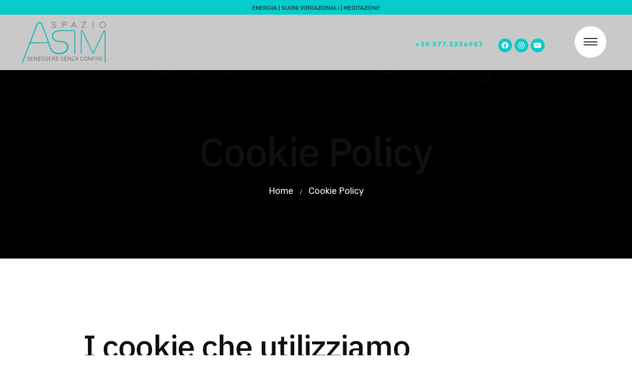

--- FILE ---
content_type: text/html; charset=UTF-8
request_url: https://spazioasim.it/cookie-policy/
body_size: 19100
content:
<!DOCTYPE html>
<html lang="it-IT">
<head>
<meta charset="UTF-8">
<meta name="viewport" content="initial-scale=1.0"/>
<meta name="viewport" content="width=device-width, height=device-height, initial-scale=1, maximum-scale=1, minimum-scale=1, minimal-ui"/>
<meta name="theme-color" content="#056EB9"/>
<meta name="msapplication-navbutton-color" content="#056EB9"/>
<meta name="apple-mobile-web-app-status-bar-style" content="#056EB9"/>
<meta name='robots' content='index, follow, max-image-preview:large, max-snippet:-1, max-video-preview:-1'/>
<style>img:is([sizes="auto" i], [sizes^="auto," i]){contain-intrinsic-size:3000px 1500px}</style>
<title>Cookie Policy - SPAZIO ASIM</title>
<link rel="canonical" href="https://spazioasim.it/cookie-policy/"/>
<meta property="og:locale" content="it_IT"/>
<meta property="og:type" content="article"/>
<meta property="og:title" content="Cookie Policy - SPAZIO ASIM"/>
<meta property="og:description" content="I cookie che utilizziamo Introduzione Questa policy vuole spiegare come questo sito web utilizza i cookie al fine di fornire informazioni chiare e rilevanti per permettere agli utenti di operare le proprie scelte ai fini del controllo di cosa succede quando si accede al sito. La policy usa il termine ‘cookie’ per riferirsi a file..."/>
<meta property="og:url" content="https://spazioasim.it/cookie-policy/"/>
<meta property="og:site_name" content="SPAZIO ASIM"/>
<meta name="twitter:card" content="summary_large_image"/>
<meta name="twitter:label1" content="Tempo di lettura stimato"/>
<meta name="twitter:data1" content="10 minuti"/>
<script type="application/ld+json" class="yoast-schema-graph">{"@context":"https://schema.org","@graph":[{"@type":"WebPage","@id":"https://spazioasim.it/cookie-policy/","url":"https://spazioasim.it/cookie-policy/","name":"Cookie Policy - SPAZIO ASIM","isPartOf":{"@id":"https://spazioasim.it/#website"},"datePublished":"2022-02-26T09:57:17+00:00","breadcrumb":{"@id":"https://spazioasim.it/cookie-policy/#breadcrumb"},"inLanguage":"it-IT","potentialAction":[{"@type":"ReadAction","target":["https://spazioasim.it/cookie-policy/"]}]},{"@type":"BreadcrumbList","@id":"https://spazioasim.it/cookie-policy/#breadcrumb","itemListElement":[{"@type":"ListItem","position":1,"name":"Home","item":"https://spazioasim.it/"},{"@type":"ListItem","position":2,"name":"Cookie Policy"}]},{"@type":"WebSite","@id":"https://spazioasim.it/#website","url":"https://spazioasim.it/","name":"SPAZIO ASIM","description":"| BENESSERE SENZA CONFINI","potentialAction":[{"@type":"SearchAction","target":{"@type":"EntryPoint","urlTemplate":"https://spazioasim.it/?s={search_term_string}"},"query-input":{"@type":"PropertyValueSpecification","valueRequired":true,"valueName":"search_term_string"}}],"inLanguage":"it-IT"}]}</script>
<link rel='dns-prefetch' href='//fonts.googleapis.com'/>
<link href='https://fonts.gstatic.com' crossorigin rel='preconnect'/>
<link rel="alternate" type="application/rss+xml" title="SPAZIO ASIM &raquo; Feed" href="https://spazioasim.it/feed/"/>
<link rel="alternate" type="application/rss+xml" title="SPAZIO ASIM &raquo; Feed dei commenti" href="https://spazioasim.it/comments/feed/"/>
<link rel="stylesheet" type="text/css" href="//spazioasim.it/wp-content/cache/wpfc-minified/1rik8rxn/dy2q3.css" media="all"/>
<style id='classic-theme-styles-inline-css'>.wp-block-button__link{color:#fff;background-color:#32373c;border-radius:9999px;box-shadow:none;text-decoration:none;padding:calc(.667em + 2px) calc(1.333em + 2px);font-size:1.125em}.wp-block-file__button{background:#32373c;color:#fff;text-decoration:none}</style>
<style id='safe-svg-svg-icon-style-inline-css'>.safe-svg-cover{text-align:center}.safe-svg-cover .safe-svg-inside{display:inline-block;max-width:100%}.safe-svg-cover svg{fill:currentColor;height:100%;max-height:100%;max-width:100%;width:100%}</style>
<style id='global-styles-inline-css'>:root{--wp--preset--aspect-ratio--square:1;--wp--preset--aspect-ratio--4-3:4/3;--wp--preset--aspect-ratio--3-4:3/4;--wp--preset--aspect-ratio--3-2:3/2;--wp--preset--aspect-ratio--2-3:2/3;--wp--preset--aspect-ratio--16-9:16/9;--wp--preset--aspect-ratio--9-16:9/16;--wp--preset--color--black:#000000;--wp--preset--color--cyan-bluish-gray:#abb8c3;--wp--preset--color--white:#ffffff;--wp--preset--color--pale-pink:#f78da7;--wp--preset--color--vivid-red:#cf2e2e;--wp--preset--color--luminous-vivid-orange:#ff6900;--wp--preset--color--luminous-vivid-amber:#fcb900;--wp--preset--color--light-green-cyan:#7bdcb5;--wp--preset--color--vivid-green-cyan:#00d084;--wp--preset--color--pale-cyan-blue:#8ed1fc;--wp--preset--color--vivid-cyan-blue:#0693e3;--wp--preset--color--vivid-purple:#9b51e0;--wp--preset--gradient--vivid-cyan-blue-to-vivid-purple:linear-gradient(135deg,rgba(6,147,227,1) 0%,rgb(155,81,224) 100%);--wp--preset--gradient--light-green-cyan-to-vivid-green-cyan:linear-gradient(135deg,rgb(122,220,180) 0%,rgb(0,208,130) 100%);--wp--preset--gradient--luminous-vivid-amber-to-luminous-vivid-orange:linear-gradient(135deg,rgba(252,185,0,1) 0%,rgba(255,105,0,1) 100%);--wp--preset--gradient--luminous-vivid-orange-to-vivid-red:linear-gradient(135deg,rgba(255,105,0,1) 0%,rgb(207,46,46) 100%);--wp--preset--gradient--very-light-gray-to-cyan-bluish-gray:linear-gradient(135deg,rgb(238,238,238) 0%,rgb(169,184,195) 100%);--wp--preset--gradient--cool-to-warm-spectrum:linear-gradient(135deg,rgb(74,234,220) 0%,rgb(151,120,209) 20%,rgb(207,42,186) 40%,rgb(238,44,130) 60%,rgb(251,105,98) 80%,rgb(254,248,76) 100%);--wp--preset--gradient--blush-light-purple:linear-gradient(135deg,rgb(255,206,236) 0%,rgb(152,150,240) 100%);--wp--preset--gradient--blush-bordeaux:linear-gradient(135deg,rgb(254,205,165) 0%,rgb(254,45,45) 50%,rgb(107,0,62) 100%);--wp--preset--gradient--luminous-dusk:linear-gradient(135deg,rgb(255,203,112) 0%,rgb(199,81,192) 50%,rgb(65,88,208) 100%);--wp--preset--gradient--pale-ocean:linear-gradient(135deg,rgb(255,245,203) 0%,rgb(182,227,212) 50%,rgb(51,167,181) 100%);--wp--preset--gradient--electric-grass:linear-gradient(135deg,rgb(202,248,128) 0%,rgb(113,206,126) 100%);--wp--preset--gradient--midnight:linear-gradient(135deg,rgb(2,3,129) 0%,rgb(40,116,252) 100%);--wp--preset--font-size--small:13px;--wp--preset--font-size--medium:20px;--wp--preset--font-size--large:36px;--wp--preset--font-size--x-large:42px;--wp--preset--spacing--20:0.44rem;--wp--preset--spacing--30:0.67rem;--wp--preset--spacing--40:1rem;--wp--preset--spacing--50:1.5rem;--wp--preset--spacing--60:2.25rem;--wp--preset--spacing--70:3.38rem;--wp--preset--spacing--80:5.06rem;--wp--preset--shadow--natural:6px 6px 9px rgba(0, 0, 0, 0.2);--wp--preset--shadow--deep:12px 12px 50px rgba(0, 0, 0, 0.4);--wp--preset--shadow--sharp:6px 6px 0px rgba(0, 0, 0, 0.2);--wp--preset--shadow--outlined:6px 6px 0px -3px rgba(255, 255, 255, 1), 6px 6px rgba(0, 0, 0, 1);--wp--preset--shadow--crisp:6px 6px 0px rgba(0, 0, 0, 1);}:where(.is-layout-flex){gap:0.5em;}:where(.is-layout-grid){gap:0.5em;}body .is-layout-flex{display:flex;}.is-layout-flex{flex-wrap:wrap;align-items:center;}.is-layout-flex > :is(*, div){margin:0;}body .is-layout-grid{display:grid;}.is-layout-grid > :is(*, div){margin:0;}:where(.wp-block-columns.is-layout-flex){gap:2em;}:where(.wp-block-columns.is-layout-grid){gap:2em;}:where(.wp-block-post-template.is-layout-flex){gap:1.25em;}:where(.wp-block-post-template.is-layout-grid){gap:1.25em;}.has-black-color{color:var(--wp--preset--color--black) !important;}.has-cyan-bluish-gray-color{color:var(--wp--preset--color--cyan-bluish-gray) !important;}.has-white-color{color:var(--wp--preset--color--white) !important;}.has-pale-pink-color{color:var(--wp--preset--color--pale-pink) !important;}.has-vivid-red-color{color:var(--wp--preset--color--vivid-red) !important;}.has-luminous-vivid-orange-color{color:var(--wp--preset--color--luminous-vivid-orange) !important;}.has-luminous-vivid-amber-color{color:var(--wp--preset--color--luminous-vivid-amber) !important;}.has-light-green-cyan-color{color:var(--wp--preset--color--light-green-cyan) !important;}.has-vivid-green-cyan-color{color:var(--wp--preset--color--vivid-green-cyan) !important;}.has-pale-cyan-blue-color{color:var(--wp--preset--color--pale-cyan-blue) !important;}.has-vivid-cyan-blue-color{color:var(--wp--preset--color--vivid-cyan-blue) !important;}.has-vivid-purple-color{color:var(--wp--preset--color--vivid-purple) !important;}.has-black-background-color{background-color:var(--wp--preset--color--black) !important;}.has-cyan-bluish-gray-background-color{background-color:var(--wp--preset--color--cyan-bluish-gray) !important;}.has-white-background-color{background-color:var(--wp--preset--color--white) !important;}.has-pale-pink-background-color{background-color:var(--wp--preset--color--pale-pink) !important;}.has-vivid-red-background-color{background-color:var(--wp--preset--color--vivid-red) !important;}.has-luminous-vivid-orange-background-color{background-color:var(--wp--preset--color--luminous-vivid-orange) !important;}.has-luminous-vivid-amber-background-color{background-color:var(--wp--preset--color--luminous-vivid-amber) !important;}.has-light-green-cyan-background-color{background-color:var(--wp--preset--color--light-green-cyan) !important;}.has-vivid-green-cyan-background-color{background-color:var(--wp--preset--color--vivid-green-cyan) !important;}.has-pale-cyan-blue-background-color{background-color:var(--wp--preset--color--pale-cyan-blue) !important;}.has-vivid-cyan-blue-background-color{background-color:var(--wp--preset--color--vivid-cyan-blue) !important;}.has-vivid-purple-background-color{background-color:var(--wp--preset--color--vivid-purple) !important;}.has-black-border-color{border-color:var(--wp--preset--color--black) !important;}.has-cyan-bluish-gray-border-color{border-color:var(--wp--preset--color--cyan-bluish-gray) !important;}.has-white-border-color{border-color:var(--wp--preset--color--white) !important;}.has-pale-pink-border-color{border-color:var(--wp--preset--color--pale-pink) !important;}.has-vivid-red-border-color{border-color:var(--wp--preset--color--vivid-red) !important;}.has-luminous-vivid-orange-border-color{border-color:var(--wp--preset--color--luminous-vivid-orange) !important;}.has-luminous-vivid-amber-border-color{border-color:var(--wp--preset--color--luminous-vivid-amber) !important;}.has-light-green-cyan-border-color{border-color:var(--wp--preset--color--light-green-cyan) !important;}.has-vivid-green-cyan-border-color{border-color:var(--wp--preset--color--vivid-green-cyan) !important;}.has-pale-cyan-blue-border-color{border-color:var(--wp--preset--color--pale-cyan-blue) !important;}.has-vivid-cyan-blue-border-color{border-color:var(--wp--preset--color--vivid-cyan-blue) !important;}.has-vivid-purple-border-color{border-color:var(--wp--preset--color--vivid-purple) !important;}.has-vivid-cyan-blue-to-vivid-purple-gradient-background{background:var(--wp--preset--gradient--vivid-cyan-blue-to-vivid-purple) !important;}.has-light-green-cyan-to-vivid-green-cyan-gradient-background{background:var(--wp--preset--gradient--light-green-cyan-to-vivid-green-cyan) !important;}.has-luminous-vivid-amber-to-luminous-vivid-orange-gradient-background{background:var(--wp--preset--gradient--luminous-vivid-amber-to-luminous-vivid-orange) !important;}.has-luminous-vivid-orange-to-vivid-red-gradient-background{background:var(--wp--preset--gradient--luminous-vivid-orange-to-vivid-red) !important;}.has-very-light-gray-to-cyan-bluish-gray-gradient-background{background:var(--wp--preset--gradient--very-light-gray-to-cyan-bluish-gray) !important;}.has-cool-to-warm-spectrum-gradient-background{background:var(--wp--preset--gradient--cool-to-warm-spectrum) !important;}.has-blush-light-purple-gradient-background{background:var(--wp--preset--gradient--blush-light-purple) !important;}.has-blush-bordeaux-gradient-background{background:var(--wp--preset--gradient--blush-bordeaux) !important;}.has-luminous-dusk-gradient-background{background:var(--wp--preset--gradient--luminous-dusk) !important;}.has-pale-ocean-gradient-background{background:var(--wp--preset--gradient--pale-ocean) !important;}.has-electric-grass-gradient-background{background:var(--wp--preset--gradient--electric-grass) !important;}.has-midnight-gradient-background{background:var(--wp--preset--gradient--midnight) !important;}.has-small-font-size{font-size:var(--wp--preset--font-size--small) !important;}.has-medium-font-size{font-size:var(--wp--preset--font-size--medium) !important;}.has-large-font-size{font-size:var(--wp--preset--font-size--large) !important;}.has-x-large-font-size{font-size:var(--wp--preset--font-size--x-large) !important;}:where(.wp-block-post-template.is-layout-flex){gap:1.25em;}:where(.wp-block-post-template.is-layout-grid){gap:1.25em;}:where(.wp-block-columns.is-layout-flex){gap:2em;}:where(.wp-block-columns.is-layout-grid){gap:2em;}:root :where(.wp-block-pullquote){font-size:1.5em;line-height:1.6;}</style>
<link rel="stylesheet" type="text/css" href="//spazioasim.it/wp-content/cache/wpfc-minified/2e4ib62a/e0p88.css" media="all"/>
<style id='rs-plugin-settings-inline-css'>#rs-demo-id{}</style>
<link rel="stylesheet" type="text/css" href="//spazioasim.it/wp-content/cache/wpfc-minified/ftb275k3/dxypt.css" media="all"/>
<link rel='stylesheet' id='elementor-post-25-css' href='https://spazioasim.it/wp-content/uploads/elementor/css/post-25.css' type='text/css' media='all'/>
<link rel="stylesheet" type="text/css" href="//spazioasim.it/wp-content/cache/wpfc-minified/d3lnfiu0/dut7k.css" media="all"/>
<link rel='stylesheet' id='elementor-post-6304-css' href='https://spazioasim.it/wp-content/uploads/elementor/css/post-6304.css' type='text/css' media='all'/>
<link rel='stylesheet' id='elementor-post-4264-css' href='https://spazioasim.it/wp-content/uploads/elementor/css/post-4264.css' type='text/css' media='all'/>
<style id='awam-custom-style-inline-css'>.loading-text{-webkit-text-stroke-color:#06cccc;}#preloader .loading-text-overlay{color:#06cccc;}.lazyloading{background-image:url(https://spazioasim.it/wp-content/themes/awam/images/loader.gif);}.nt-404 .call-action:before{background-image:url(https://spazioasim.it/wp-content/themes/awam/images/pattern-bg.gif);background-repeat:repeat;opacity:.04;}.backtotop-wrap{-webkit-box-shadow:inset 0 0 0 2px rgba(130,130,130,0.2);box-shadow:inset 0 0 0 2px rgba(130,130,130,0.2);}.backtotop-wrap svg.progress-circle path{stroke:#000000;}.backtotop-wrap::after{color:#000000;}</style>
<link rel="stylesheet" type="text/css" href="//spazioasim.it/wp-content/cache/wpfc-minified/1rkl97xf/dut7k.css" media="all"/>
<style id='the-grid-inline-css'>.tolb-holder{background:rgba(0,0,0,0.8)}.tolb-holder .tolb-close,.tolb-holder .tolb-title,.tolb-holder .tolb-counter,.tolb-holder .tolb-next i,.tolb-holder .tolb-prev i{color:#ffffff}.tolb-holder .tolb-load{border-color:rgba(255,255,255,0.2);border-left:3px solid #ffffff}
.to-heart-icon,.to-heart-icon svg,.to-post-like,.to-post-like .to-like-count{position:relative;display:inline-block}.to-post-like{width:auto;cursor:pointer;font-weight:400}.to-heart-icon{float:left;margin:0 4px 0 0}.to-heart-icon svg{overflow:visible;width:15px;height:14px}.to-heart-icon g{-webkit-transform:scale(1);transform:scale(1)}.to-heart-icon path{-webkit-transform:scale(1);transform:scale(1);transition:fill .4s ease,stroke .4s ease}.no-liked .to-heart-icon path{fill:#999;stroke:#999}.empty-heart .to-heart-icon path{fill:transparent!important;stroke:#999}.liked .to-heart-icon path,.to-heart-icon svg:hover path{fill:#ff6863!important;stroke:#ff6863!important}@keyframes heartBeat{0%{transform:scale(1)}20%{transform:scale(.8)}30%{transform:scale(.95)}45%{transform:scale(.75)}50%{transform:scale(.85)}100%{transform:scale(.9)}}@-webkit-keyframes heartBeat{0%,100%,50%{-webkit-transform:scale(1)}20%{-webkit-transform:scale(.8)}30%{-webkit-transform:scale(.95)}45%{-webkit-transform:scale(.75)}}.heart-pulse g{-webkit-animation-name:heartBeat;animation-name:heartBeat;-webkit-animation-duration:1s;animation-duration:1s;-webkit-animation-iteration-count:infinite;animation-iteration-count:infinite;-webkit-transform-origin:50% 50%;transform-origin:50% 50%}.to-post-like a{color:inherit!important;fill:inherit!important;stroke:inherit!important}</style>
<link rel="preload" as="style" href="https://fonts.googleapis.com/css?family=Lato:100,300,400,700,900,100italic,300italic,400italic,700italic,900italic&#038;display=swap&#038;ver=1652974989"/><noscript></noscript>
<link rel="stylesheet" type="text/css" href="//spazioasim.it/wp-content/cache/wpfc-minified/9m0toahs/dwvbg.css" media="all"/>
<link rel="preconnect" href="https://fonts.gstatic.com/" crossorigin>
<link rel="https://api.w.org/" href="https://spazioasim.it/wp-json/"/><link rel="alternate" title="JSON" type="application/json" href="https://spazioasim.it/wp-json/wp/v2/pages/8410"/><link rel="EditURI" type="application/rsd+xml" title="RSD" href="https://spazioasim.it/xmlrpc.php?rsd"/>
<meta name="generator" content="WordPress 6.8.2"/>
<link rel='shortlink' href='https://spazioasim.it/?p=8410'/>
<link rel="alternate" title="oEmbed (JSON)" type="application/json+oembed" href="https://spazioasim.it/wp-json/oembed/1.0/embed?url=https%3A%2F%2Fspazioasim.it%2Fcookie-policy%2F"/>
<link rel="alternate" title="oEmbed (XML)" type="text/xml+oembed" href="https://spazioasim.it/wp-json/oembed/1.0/embed?url=https%3A%2F%2Fspazioasim.it%2Fcookie-policy%2F&#038;format=xml"/>
<meta name="generator" content="Redux 4.5.7"/>        
<meta name="generator" content="Elementor 3.20.1; features: e_optimized_assets_loading, additional_custom_breakpoints, block_editor_assets_optimize, e_image_loading_optimization; settings: css_print_method-external, google_font-enabled, font_display-auto">
<style>.recentcomments a{display:inline !important;padding:0 !important;margin:0 !important;}</style><meta name="generator" content="Powered by Slider Revolution 6.3.9 - responsive, Mobile-Friendly Slider Plugin for WordPress with comfortable drag and drop interface."/>
<link rel="icon" href="https://spazioasim.it/wp-content/uploads/2021/05/cropped-Pittogramma-Spazio-Asim-w-32x32.png" sizes="32x32"/>
<link rel="icon" href="https://spazioasim.it/wp-content/uploads/2021/05/cropped-Pittogramma-Spazio-Asim-w-192x192.png" sizes="192x192"/>
<link rel="apple-touch-icon" href="https://spazioasim.it/wp-content/uploads/2021/05/cropped-Pittogramma-Spazio-Asim-w-180x180.png"/>
<meta name="msapplication-TileImage" content="https://spazioasim.it/wp-content/uploads/2021/05/cropped-Pittogramma-Spazio-Asim-w-270x270.png"/>
<style id="wp-custom-css">.fa, .fas{color:#06CCCC;font-size:25px;}</style>
<style id="awam-dynamic-css" title="dynamic-css" class="redux-options-output">.nt-breadcrumbs .nt-breadcrumbs-list li.active{color:#ffffff;}.nt-breadcrumbs .nt-breadcrumbs-list i{color:#ffffff;}.cursor1::after, .cursor-inner, .cursor-inner.cursor-hover{background-color:#06cccc;}.cursor1{width:15px;}h1{font-family:Lato;font-weight:normal;font-style:normal;}h2{font-family:Lato;font-weight:normal;font-style:normal;}h3{font-family:Lato;font-weight:normal;font-style:normal;}h4{font-family:Lato;font-weight:normal;font-style:normal;}h5{font-family:Lato;font-weight:normal;font-style:normal;}h6{font-family:Lato;font-weight:normal;font-style:normal;}body{font-family:Lato;font-weight:normal;font-style:normal;}p, body.has-paragraph-style p{font-family:Lato;font-weight:normal;font-style:normal;}.backtotop-wrap{right:30px;bottom:30px;}.nt-page-layout .page-header .text-bg{top:60px;}#nt-index .page-header{background-color:#06cccc;}#nt-index .page-header .text-bg{top:60px;}.nt-related-post .section-head .subtitle{line-height:14px;font-size:14px;}.nt-related-post .section-head .title{line-height:14px;font-size:14px;}</style>
<script data-wpfc-render="false">var Wpfcll={s:[],osl:0,scroll:false,i:function(){Wpfcll.ss();window.addEventListener('load',function(){let observer=new MutationObserver(mutationRecords=>{Wpfcll.osl=Wpfcll.s.length;Wpfcll.ss();if(Wpfcll.s.length > Wpfcll.osl){Wpfcll.ls(false);}});observer.observe(document.getElementsByTagName("html")[0],{childList:true,attributes:true,subtree:true,attributeFilter:["src"],attributeOldValue:false,characterDataOldValue:false});Wpfcll.ls(true);});window.addEventListener('scroll',function(){Wpfcll.scroll=true;Wpfcll.ls(false);});window.addEventListener('resize',function(){Wpfcll.scroll=true;Wpfcll.ls(false);});window.addEventListener('click',function(){Wpfcll.scroll=true;Wpfcll.ls(false);});},c:function(e,pageload){var w=document.documentElement.clientHeight || body.clientHeight;var n=0;if(pageload){n=0;}else{n=(w > 800) ? 800:200;n=Wpfcll.scroll ? 800:n;}var er=e.getBoundingClientRect();var t=0;var p=e.parentNode ? e.parentNode:false;if(typeof p.getBoundingClientRect=="undefined"){var pr=false;}else{var pr=p.getBoundingClientRect();}if(er.x==0 && er.y==0){for(var i=0;i < 10;i++){if(p){if(pr.x==0 && pr.y==0){if(p.parentNode){p=p.parentNode;}if(typeof p.getBoundingClientRect=="undefined"){pr=false;}else{pr=p.getBoundingClientRect();}}else{t=pr.top;break;}}};}else{t=er.top;}if(w - t+n > 0){return true;}return false;},r:function(e,pageload){var s=this;var oc,ot;try{oc=e.getAttribute("data-wpfc-original-src");ot=e.getAttribute("data-wpfc-original-srcset");originalsizes=e.getAttribute("data-wpfc-original-sizes");if(s.c(e,pageload)){if(oc || ot){if(e.tagName=="DIV" || e.tagName=="A" || e.tagName=="SPAN"){e.style.backgroundImage="url("+oc+")";e.removeAttribute("data-wpfc-original-src");e.removeAttribute("data-wpfc-original-srcset");e.removeAttribute("onload");}else{if(oc){e.setAttribute('src',oc);}if(ot){e.setAttribute('srcset',ot);}if(originalsizes){e.setAttribute('sizes',originalsizes);}if(e.getAttribute("alt") && e.getAttribute("alt")=="blank"){e.removeAttribute("alt");}e.removeAttribute("data-wpfc-original-src");e.removeAttribute("data-wpfc-original-srcset");e.removeAttribute("data-wpfc-original-sizes");e.removeAttribute("onload");if(e.tagName=="IFRAME"){var y="https://www.youtube.com/embed/";if(navigator.userAgent.match(/\sEdge?\/\d/i)){e.setAttribute('src',e.getAttribute("src").replace(/.+\/templates\/youtube\.html\#/,y));}e.onload=function(){if(typeof window.jQuery !="undefined"){if(jQuery.fn.fitVids){jQuery(e).parent().fitVids({customSelector:"iframe[src]"});}}var s=e.getAttribute("src").match(/templates\/youtube\.html\#(.+)/);if(s){try{var i=e.contentDocument || e.contentWindow;if(i.location.href=="about:blank"){e.setAttribute('src',y+s[1]);}}catch(err){e.setAttribute('src',y+s[1]);}}}}}}else{if(e.tagName=="NOSCRIPT"){if(jQuery(e).attr("data-type")=="wpfc"){e.removeAttribute("data-type");jQuery(e).after(jQuery(e).text());}}}}}catch(error){console.log(error);console.log("==>",e);}},ss:function(){var i=Array.prototype.slice.call(document.getElementsByTagName("img"));var f=Array.prototype.slice.call(document.getElementsByTagName("iframe"));var d=Array.prototype.slice.call(document.getElementsByTagName("div"));var a=Array.prototype.slice.call(document.getElementsByTagName("a"));var s=Array.prototype.slice.call(document.getElementsByTagName("span"));var n=Array.prototype.slice.call(document.getElementsByTagName("noscript"));this.s=i.concat(f).concat(d).concat(a).concat(s).concat(n);},ls:function(pageload){var s=this;[].forEach.call(s.s,function(e,index){s.r(e,pageload);});}};document.addEventListener('DOMContentLoaded',function(){wpfci();});function wpfci(){Wpfcll.i();}</script>
</head>
<body data-rsssl=1 class="wp-singular page-template-default page page-id-8410 wp-theme-awam wp-child-theme-awam-child Awam Child nt-version-1.0.8 preloader-off light split-animation-enabled has-paragraph-style nt-chrome nt-desktop elementor-default elementor-kit-25">
<header class="awam-elementor-header header-6304">		<div data-elementor-type="section" data-elementor-id="6304" class="elementor elementor-6304">
<header class="elementor-section elementor-top-section elementor-element elementor-element-6a7d2bb elementor-section-full_width elementor-section-height-min-height elementor-section-content-middle elementor-section-stretched awam-section-fixed-yes elementor-section-height-default elementor-section-items-middle" data-id="6a7d2bb" data-element_type="section" data-settings="{&quot;stretch_section&quot;:&quot;section-stretched&quot;,&quot;background_background&quot;:&quot;classic&quot;}">
<div class="elementor-container elementor-column-gap-no">
<div class="elementor-column elementor-col-100 elementor-top-column elementor-element elementor-element-5336ea3" data-id="5336ea3" data-element_type="column">
<div class="elementor-widget-wrap elementor-element-populated">
<div class="elementor-element elementor-element-55c2d64 awam-transform transform-type-translate elementor-widget elementor-widget-heading" data-id="55c2d64" data-element_type="widget" data-widget_type="heading.default">
<div class="elementor-widget-container"> <span class="elementor-heading-title elementor-size-default">ENERGIA | SUONI VIBRAZIONALI | MEDITAZIONE</span></div></div></div></div></div></header>
<header class="elementor-section elementor-top-section elementor-element elementor-element-f650bbb elementor-section-full_width elementor-section-content-middle awam-section-fixed-yes elementor-section-height-min-height elementor-section-stretched elementor-section-height-default elementor-section-items-middle" data-id="f650bbb" data-element_type="section" data-settings="{&quot;background_background&quot;:&quot;classic&quot;,&quot;stretch_section&quot;:&quot;section-stretched&quot;}">
<div class="elementor-container elementor-column-gap-no">
<div class="elementor-column elementor-col-50 elementor-top-column elementor-element elementor-element-c2286fa" data-id="c2286fa" data-element_type="column">
<div class="elementor-widget-wrap elementor-element-populated">
<div class="elementor-element elementor-element-3b48de6 elementor-widget elementor-widget-image" data-id="3b48de6" data-element_type="widget" data-widget_type="image.default">
<div class="elementor-widget-container"> <a href="https://spazioasim.it/"> <img src="https://spazioasim.it/wp-content/uploads/elementor/thumbs/Logo-Spazio-Asim-Web01-pcabcn1ran1u8p5v4isq03k2sv4p3qide7iddouphq.png" title="Logo-Spazio-Asim-Web01" alt="Logo-Spazio-Asim-Web01" loading="lazy"/> </a></div></div></div></div><div class="elementor-column elementor-col-50 elementor-top-column elementor-element elementor-element-2d256c3" data-id="2d256c3" data-element_type="column">
<div class="elementor-widget-wrap elementor-element-populated">
<section class="elementor-section elementor-inner-section elementor-element elementor-element-688d90d elementor-section-full_width elementor-section-content-middle elementor-section-height-default elementor-section-height-default" data-id="688d90d" data-element_type="section">
<div class="elementor-container elementor-column-gap-no">
<div class="elementor-column elementor-col-33 elementor-inner-column elementor-element elementor-element-e6e9077" data-id="e6e9077" data-element_type="column">
<div class="elementor-widget-wrap elementor-element-populated">
<div class="elementor-element elementor-element-5b9f902 awam-transform transform-type-translate elementor-widget elementor-widget-heading" data-id="5b9f902" data-element_type="widget" data-widget_type="heading.default">
<div class="elementor-widget-container"> <span class="elementor-heading-title elementor-size-default">+39.377.3236957</span></div></div></div></div><div class="elementor-column elementor-col-33 elementor-inner-column elementor-element elementor-element-1cd06ef" data-id="1cd06ef" data-element_type="column">
<div class="elementor-widget-wrap elementor-element-populated">
<div class="elementor-element elementor-element-4f65dfe elementor-shape-circle e-grid-align-right e-grid-align-mobile-right elementor-grid-0 elementor-widget elementor-widget-social-icons" data-id="4f65dfe" data-element_type="widget" data-widget_type="social-icons.default">
<div class="elementor-widget-container">
<div class="elementor-social-icons-wrapper elementor-grid"> <span class="elementor-grid-item"> <a class="elementor-icon elementor-social-icon elementor-social-icon-facebook elementor-repeater-item-1208e09" href="https://www.facebook.com/spazioasim" target="_blank"> <span class="elementor-screen-only">Facebook</span> <i class="fab fa-facebook"></i> </a> </span> <span class="elementor-grid-item"> <a class="elementor-icon elementor-social-icon elementor-social-icon-instagram elementor-repeater-item-aae00de" href="https://www.instagram.com/spazioasim/" target="_blank"> <span class="elementor-screen-only">Instagram</span> <i class="fab fa-instagram"></i> </a> </span> <span class="elementor-grid-item"> <a class="elementor-icon elementor-social-icon elementor-social-icon-youtube elementor-repeater-item-17d20d5" href="https://youtube.com/channel/UChsv4x4ahV3lkzfNA9yaRBQ" target="_blank"> <span class="elementor-screen-only">Youtube</span> <i class="fab fa-youtube"></i> </a> </span></div></div></div></div></div><div class="elementor-column elementor-col-33 elementor-inner-column elementor-element elementor-element-b402667" data-id="b402667" data-element_type="column">
<div class="elementor-widget-wrap elementor-element-populated">
<div class="elementor-element elementor-element-73e11c8 elementor-widget__width-auto elementor-absolute elementor-widget elementor-widget-awam-shape-overlays-menu" data-id="73e11c8" data-element_type="widget" data-settings="{&quot;_position&quot;:&quot;absolute&quot;}" data-widget_type="awam-shape-overlays-menu.default">
<div class="elementor-widget-container">
<nav class="main awam-shape-overlay-menu demo-4">
<div class="hamburger-wrapper">
<div class="hamburger hamburger--demo-4 js-hover anim-off">
<div class="hamburger__line hamburger__line--01">
<div class="hamburger__line-in hamburger__line-in--01"></div></div><div class="hamburger__line hamburger__line--02">
<div class="hamburger__line-in hamburger__line-in--02"></div></div><div class="hamburger__line hamburger__line--03">
<div class="hamburger__line-in hamburger__line-in--03"></div></div><div class="hamburger__line hamburger__line--cross01">
<div class="hamburger__line-in hamburger__line-in--cross01"></div></div><div class="hamburger__line hamburger__line--cross02">
<div class="hamburger__line-in hamburger__line-in--cross02"></div></div></div></div><div class="content">
<div class="global-menu">
<div class="global-menu__wrap"><a data-scroll-to class="global-menu__item global-menu__item--demo-4" href="https://spazioasim.it/">Home</a><a data-scroll-to class="global-menu__item global-menu__item--demo-4" href="https://spazioasim.it/noi">Noi</a><a data-scroll-to class="global-menu__item global-menu__item--demo-4" href="https://spazioasim.it/attivita">Le attività</a><a data-scroll-to class="global-menu__item global-menu__item--demo-4" href="https://spazioasim.it/ambiente">L'ambiente</a><a data-scroll-to class="global-menu__item global-menu__item--demo-4" href="https://spazioasim.it/magazine">Magazine</a><a data-scroll-to class="global-menu__item global-menu__item--demo-4" href="https://spazioasim.it/foto-gallery/">Foto Gallery</a><a class="global-menu__item global-menu__item--demo-4" href="https://spazioasim.it/virtual-tour/">Virtual Tour</a><a data-scroll-to class="global-menu__item global-menu__item--demo-4" href="https://spazioasim.it/contatti/">Contatti</a><a data-scroll-to class="global-menu__item global-menu__item--demo-4" href="https://spazioasim.it/privacy-policy">Privacy & Cookies</a></div></div><svg class="shape-overlays" viewBox="0 0 100 100" preserveAspectRatio="none"><path class="shape-overlays__path"></path><path class="shape-overlays__path"></path></svg></div></nav></div></div></div></div></div></section></div></div></div></header></div></header>            <div class="backtotop-wrap"> <svg class="progress-circle svg-content" width="100%" height="100%" viewBox="-1 -1 102 102"> <path d="M50,1 a49,49 0 0,1 0,98 a49,49 0 0,1 0,-98"></path> </svg></div><div id="nt-page-container" class="nt-page-layout">
<div class="page-header text-center page-8410">
<div class="container">
<div class="row">
<div class="col-sm-12">
<div class="cont-inner">
<div class="text-bg">Cookie Policy</div><h1 class="nt-hero-title page-title mb-10">Cookie Policy </h1><div class="breadcrumbs"><a class="breadcrumb_link" href="https://spazioasim.it/"><span class="breadcrumb_link_text"> Home</span></a><span class="breadcrumb_link_seperator"> / </span><span class="breadcrumb_active">Cookie Policy</span></div></div></div></div></div></div><div id="nt-page" class="nt-theme-inner-container section-padding">
<div class="container">
<div class="row justify-content-center">
<div class="col-lg-10">
<div id="post-8410" class="post-8410 page type-page status-publish hentry">
<div class="nt-theme-content nt-clearfix content-container"> <h2>I cookie che utilizziamo</h2> <h2>Introduzione</h2> <p>Questa policy vuole spiegare come questo sito web utilizza i cookie al fine di fornire informazioni chiare e<br /> rilevanti per permettere agli utenti di operare le proprie scelte ai fini del controllo di cosa succede quando si<br /> accede al sito. La policy usa il termine ‘cookie’ per riferirsi a file di informazioni che memorizzano, sul computer<br /> dell’utente, la navigazione effettuata in Internet per velocizzare e ottimizzare la ricerca e a tecnologie simili<br /> contemplate dalla legge (quali, ad esempio, Local Shared Objects – comunemente indicati come “flash cookie”, web<br /> beacon o bug, tra cui clear gif trasparenti). Le informazioni raccolte riguardano dati che potrebbero permettere di<br /> identificare gli utenti / visitatori mediante l’associazione ed elaborazione con dati detenuti da terzi (quali, ad<br /> esempio, i numeri degli indirizzi IP, nomi di domini dei computer utilizzati da persone che si collegano al sito web).<br /> Questi dati vengono utilizzati solo per fini statistici.</p> <p> Il presente documento è parte integrante e sostanziale della Privacy Policy e della informativa in essa contenuta<br /> rilasciata anche ai sensi del Regolamento UE n. 2016/679 (GDPR). Si invita, pertanto, alla lettura di tale documento.</p> <h2>Legge applicabile</h2> <p>La materia è regolata dalla Direttiva Europea 2002/58 /CE – successivamente modificata dalla direttiva 2009/136 /CE<br /> e recepita dalle legislazioni nazionali degli Stati membri dell’Unione Europea – che richiede di ottenere il consenso<br /> per i cookie e tecnologie simili.</p> <h2>Cos’è un cookie</h2> <p>Un cookie è un piccolo file di testo, in genere di lettere e numeri, scaricati su un dispositivo quando l’utente<br /> accede al sito web. I cookie vengono poi inviati al sito originario a ogni visita successiva. I cookie sono utili<br /> perché consentono a un sito web di riconoscere il dispositivo di un utente.</p> <p> L’uso di cookie e di tecnologie simili è da tempo un fattore ordinario in quanto i cookie sono importanti nella<br /> fornitura di molti servizi online. L’utilizzo di queste tecnologie non è, quindi, vietato dalla legge ma richiede che<br /> l’utente venga informato sui cookie e gli venga offerta la possibilità di accettarli o meno.</p> <h2>Cookie di diverso tipo</h2> <p>Cookie di sessione e persistenti</p> <p> I cookie possono scadere alla fine di una sessione del browser (cioè, da quando un utente apre la finestra del browser<br /> sino a quando si esce dal browser) oppure possono essere conservati più a lungo.</p> <p> Cookie di sessione – consentono ai siti web di collegare le azioni di un utente durante una sessione del browser. Essi<br /> possono essere utilizzati per una varietà di scopi, come ricordare ciò che un utente ha messo nel proprio carrello<br /> mentre naviga in un sito. Essi potrebbero essere utilizzati anche per la sicurezza quando un utente accede a internet<br /> banking o per facilitare l’uso di web-mail. Questi cookie di sessione scadono dopo una sessione del browser.</p> <p> L’uso dei cosiddetti cookie di sessione (che, in ogni caso, non vengono memorizzati in modo persistente sul computer<br /> dell’utente e sono cancellati automaticamente non appena il browser viene chiuso) è strettamente limitato ai fini<br /> della trasmissione di dati (costituito da numeri casuali generati dal server) che identificano la sessione specifica e<br /> sono necessari per consentire l’esplorazione sicura ed efficiente. I cd cookie di sessione utilizzati in questo sito<br /> evitano il ricorso ad altre tecniche informatiche potenzialmente pregiudizievoli per la riservatezza della navigazione<br /> in rete degli utenti.</p> <p> Cookie persistenti – vengono memorizzati sul dispositivo degli utenti tra distinte sessioni del browser e consentono<br /> di ricordare le azioni dell’utente in un sito. I cookie persistenti possono essere utilizzati per una varietà di<br /> scopi, tra cui ricordare le preferenze e le scelte degli utenti quando si utilizza un sito (o in alcuni casi<br /> attraverso diversi siti web).</p> <p> Cookie di “prima” e di “terza parte” – La circostanza che un cookie sia di ‘prima’ o di ‘terza parte’ è strettamente<br /> connessa al sito web o al dominio che utilizza quel determinato cookie. I cookie di “prima parte”, in sostanza, sono i<br /> cookie impostati dal medesimo sito web visitato dall’utente – cioè il sito visualizzato nella finestra URL: nel nostro<br /> caso, i cookie impostati da https://spazioasim.it I cookie di “terze parti” sono i cookie che vengono impostati da un<br /> dominio diverso da quello visitato dall’utente: cioè i cookie che sono impostati da siti web diversi da<br /> https://spazioasim.it Quando avete visitato https://spazioasim.it Google Analytics ha impostato il cookie chiamato ‘_ga’<br /> attraverso il dominio gstatic.com , questo specifico cookie è un cookie di “terza parte”.</p> <h2>Titolarità del trattamento</h2> <p>Local web, come identificata nella <a href="https://spazioasim.it/informativa-sul-trattamento-dei-dati-personali/">Privacy<br /> policy</a>, è titolare del trattamento dei – e risponde per i soli cookie propri, cioè di “prima parte”;<br /> diversamente, i cookie di “terze parti” rientrano nella titolarità delle aziende di rispettiva pertinenza, individuate<br /> secondo la tabella contenuta in questo documento.</p> <h2>Consenso per i cookie</h2> <p>Alcuni cookie sono strettamente necessari per il corretto funzionamento di Internet e non richiedono il consenso<br /> dell’utente, come ad esempio quelli per garantire che il contenuto di una pagina venga caricata in modo rapido ed<br /> efficace, la distribuzione del carico di lavoro tra diversi computer oppure quelli volti a garantire la sicurezza.</p> <p> Altri cookie sono pur sempre ragionevolmente necessari o importanti, ma non sono strettamente indispensabili e,<br /> quindi, richiedono il consenso dell’utente.</p> <p> Questo sito mette in atto diverse tecniche per la raccolta del consenso dell’utente: una modalità è la selezione della<br /> specifica casella sul banner cookie pubblicato sulla pagina di accesso al sito e che dà evidenza dell’uso di cookie.</p> <p> Le impostazioni del browser rappresentano un altro mezzo per il rilascio del consenso o, al contrario, per il rifiuto<br /> dei cookie; l’utente può impostare il browser affinché venga avvertito della presenza di cookie, consentendogli di<br /> decidere se accettare i cookie o meno. È anche possibile rifiutare automaticamente tutti i cookie, attivando<br /> l’apposita opzione nel browser.</p> <p> Ciascun browser pone in evidenza istruzioni allo scopo.</p> <h2>Revoca del consenso</h2> <p>Il vostro consenso all’uso dei cookie può essere revocato in qualsiasi momento, anche se la revoca potrebbe avere un<br /> impatto sulla funzionalità del sito web.</p> <p> Disabilitazione cookie</p> <p> I cookies sono collegati al browser utilizzato e possono essere disabilitati direttamente dal browser, così<br /> rifiutando/revocando il consenso all’uso dei cookies. Occorre tenere presente che la disabilitazione dei cookies<br /> potrebbe impedire il corretto utilizzo di alcune funzioni del sito stesso. Le istruzioni per la disabilitazione dei<br /> cookies si trovano alle seguenti pagine web:</p> <ul> <li><a href="http://windows.microsoft.com/it-it/windows7/block-enable-or-allow-cookies">Microsoft Internet Explorer</a></li> <li><a href="https://support.google.com/accounts/answer/61416?hl=it">Google Chrome</a></li> <li><a href="https://support.apple.com/kb/PH19214?locale=it_IT">Apple Safari</a></li> <li><a href="https://support.mozilla.org/it/kb/Attivare%20e%20disattivare%20i%20cookie">Mozilla Firefox</a></li> <li><a href="http://help.opera.com/Windows/10.00/it/cookies.html">Opera</a></li> </ul> <h2>Quali cookie utilizziamo</h2> <p>Quando gestisce il proprio sito web, Il sito utilizza i cookie per offrire servizi, per migliorare l’esperienza<br /> degli utenti, nonché per sviluppare statistiche aggregate sui dati raccolti per vari motivi.</p> <p> Questi cookie ci permettono di distinguere l’utente del sito da altri, ci aiutano a fornire una buona esperienza<br /> quando si naviga il nostro sito ed a migliorare il nostro sito.</p> <p> I cookies che utilizziamo sono “tecnici” e “analitici”. Essi ci permettono di riconoscere e contare il numero di<br /> visitatori e di esaminare come i visitatori navigano il sito web quando lo si utilizza. Questo ci aiuta a migliorare<br /> il modo in cui il nostro sito funziona, per esempio facendo in modo che gli utenti trovino facilmente quello di cui<br /> hanno bisogno. Per saperne di più sui singoli cookie di analisi che utilizziamo e come riconoscerli si rinvia alla<br /> consultazione della tabella sottostante.</p> <p> Più specificamente, questo sito internet utilizza questi tipi di cookie, come elencato nella tabella seguente:</p> <ol> <li>Cookie tecnici: necessari per la navigazione all’interno del sito e per poter utilizzare alcune funzioni (ad<br /> esempio, per spostarsi da una pagina all’altra, ecc).</li> <li>Cookie analitici: per l’analisi statistica degli accessi al sito. Le informazioni sono raccolte su base aggregata.</li> </ol> <p>&nbsp;</p> <table> <tbody> <tr> <td colspan="2" width="251">DETTAGLIO DEI COOKIE PRESENTI SUL SITO </td> <td colspan="2" width="513"></td> <td width="516"></td> </tr> <tr> <td width="89">Tipo</td> <td width="162">Nome</td> <td width="399">Finalità/scopo</td> <td width="114">Durata</td> <td width="516">Url</td> </tr> <tr> <td width="89">Cookie Tecnici (di prima parte)</td> <td width="162">Strettamente necessari alla corretta navigazione: – (displayCookieConsent)</td> <td width="399">Questo cookie segnala al sito se mostrare la popup che chiede il consenso ai cookie. Quando l’utente<br /> accetta, un cookie memorizza l’azione e non mostra più la popup</td> <td width="114">La durata del cookie è di 12 mesi.</td> <td width="516"></td> </tr> <tr> <td rowspan="3" width="89">Cookie di Terze Parti</td> <td rowspan="3" width="162">Cookie Analitici: Google Analytics (__utma, __utmb, __utmc, __utmv, __utmz)</td> <td rowspan="3" width="399">Questi cookie sono usati da Google Analytics per raccogliere informazioni relative<br /> all&#8217;uso del nostro sito da parte dei visitatori, informazioni che ci aiutano a migliorare la loro navigazione. I<br /> cookie tracciano informazioni in un modo anonimo e includono dati relativi al numero dei visistatori sul sito, alla<br /> loro provenienza, al tempo di permanenza sul sito e alle pagine che hanno visitato. Per approfondire i contenuti<br /> del trattamento dei cookie la invitiamo a visitare il sito di Google.<br /> https://www.google.com/intl/it/policies/technologies/types/</td> <td rowspan="3" width="114">Il cookie più lunga durata scade 2 anni dopo l&#8217;ultima visita al sito web. Altri sono<br /> cancellati 6 mesi, 30 minuti e il momento in cui si chiude il browser.</td> <td width="516"></td> </tr> <tr> <td width="516"><a href="https://developers.google.com/analytics/devguides/collection/analyticsjs/cookie-usage">Link</a></td> </tr> <tr> <td width="516"></td> </tr> <tr> <td width="89">Cookie di Terze Parti</td> <td width="162">Cookie di Prestazione e Funzionalità: Google Maps (APISID, GAPS, HSID, NID, OGP, OGPC, PREF,<br /> SAPISID, SID, SNID, SSID)</td> <td width="399">Questi cookie sono usati da Google Maps per memorizzare preferenze e informazioni dell&#8217;utente quando<br /> intende localizzare sedi o punti vendita sulle mappe automaticamente generate da Google e integrate nel sito web.<br /> Vengono usati solo nelle pagine dove le mappe di Google vengono mostrate.</td> <td width="114">La maggior parte dei cookie scadono 10 anni dopo la vostra ultima visita ad una pagina contenente<br /> una mappa di Google.</td> <td width="516"><a href="https://www.google.com/policies/technologies/types/">Link</a></td> </tr> <tr> <td width="89">Cookie di Terze Parti</td> <td width="162">Cookie di Prestazione e Funzionalità : Youtube (SID, LOGIN_INFO, use_hotbox, PREF, SSID, HSID,<br /> watched_video_id_list, __utma, __utmz, demographics, VISITOR_INFO1_LIVE)</td> <td width="399">Google ha stabilito un certo numero di cookie in qualsiasi pagina che include un video di Youtube.<br /> Anche se non abbiamo il controllo sui cookie impostati da Google, sembrano includere un mix di pezzi di<br /> informazioni per misurare il numero e il comportamento degli utenti di YouTube, comprese le informazioni che<br /> collega le visite al nostro sito web con il tuo account Google, se si è effettuato l&#8217;accesso a uno. Informazioni<br /> sul vostro utilizzo del nostro sito, compreso l&#8217;indirizzo IP, può essere trasmessa a Google e memorizzato sul<br /> server di Google. Questo cookie non identifica personalmente a meno che non si è connessi a Google, nel qual caso è<br /> collegato al tuo account Google.</td> <td width="114">La maggior parte dei cookie scadono 10 anni dopo la vostra ultima visita ad una pagina contenente un<br /> video di Youtube, alcuni scadono prima.</td> <td width="516"><a href="https://www.google.com/policies/technologies/types/">Link</a></td> </tr> <tr> <td width="89">Cookie di Terze Parti</td> <td width="162">Cookie di Profilazione o Pubblicitari : Google (APISID, CONSENT, HSID, NID, SAPISID, SID, SSID)</td> <td width="399">Questo set di cookie riguarda le campagne pubblicitarie di Google e viene generato per identificare<br /> il comportamento dell&#8217;utente a seguito della consultazione di un contenuto.</td> <td width="114">La maggior parte dei cookie scadono 10 anni dopo la vostra ultima visita ad una pagina contenente un<br /> video di Youtube, alcuni scadono prima.</td> <td width="516"></td> </tr> <tr> <td width="89">Cookie di Terze Parti</td> <td width="162">Cookie di Profilazione o Pubblicitari : doubleclick.net (DSID, IDE, id)</td> <td width="399">Questi cookie sono associati a DoubleClick, il servizio Publishers di Google, e le loro finalità<br /> principali sono quelle di registrare la performance delle campagne pubblicitarie attivate dall&#8217;utente. I cookie<br /> possono essere attivati solo su alcune o su tutte le pagine del sito web.</td> <td width="114">La durata del cookie è di 2 mesi, 3 giorni e 4 giorni.</td> <td width="516"><a href="https://support.google.com/adsense/answer/2839090?hl=it">Link</a></td> </tr> </tbody> </table> <p>&nbsp;</p> <p>Alcuni cookie utilizzati sono di terze parti. Il processo per ottenere il consenso per questi cookie è più<br /> complesso, ma facciamo tutto il possibile per fornire le giuste informazioni agli utenti e per consentire loro di<br /> effettuare scelte informate su ciò che è memorizzato sul proprio dispositivo.</p> <p> Per questa ragione la società fornisce gli indirizzi di tali terze parti presso cui rivolgersi o, in mancanza, indica<br /> qui le modalità per rimuovere i cookie che non si vuole accettare.</p> <h2>Ambito di circolazione e conservazione dei dati</h2> <p>I dati sui contatti web non vengono conservati per un periodo più lungo di sette giorni, salvo eventuali<br /> accertamenti di reati informatici ai danni del sito. Nessun dato derivante dal servizio web verrà comunicato o diffuso<br /> a destinatari non specificati.</p> <h2>Aggiornamento della cookie policy</h2> <p>La politica sui cookie del nostro Sito può essere periodicamente aggiornata, per cui si consiglia di consultare<br /> questo documento ogni volta che si accede al Sito, al fine di essere correttamente informati su come e perché usiamo i<br /> cookie.</p> <h2>Ulteriori informazioni sui cookie</h2> <p>Per ulteriori informazioni sui cookie installati tramite questo Sito, è possibile contattare il seguente indirizzo<br /> e-mail: <a href="mailto:info@localweb.it">info@localweb.it</a></p> <h2>Data ultima revisione</h2> <p>Data ultima revisione: 26-02-2022</p></div></div></div></div></div></div></div><footer class="awam-elementor-footer footer-4264">		<div data-elementor-type="section" data-elementor-id="4264" class="elementor elementor-4264">
<section class="elementor-section elementor-top-section elementor-element elementor-element-5feead8 elementor-section-boxed elementor-section-height-default elementor-section-height-default" data-id="5feead8" data-element_type="section" data-settings="{&quot;background_background&quot;:&quot;classic&quot;}">
<div class="elementor-container elementor-column-gap-default">
<div class="elementor-column elementor-col-100 elementor-top-column elementor-element elementor-element-4a2c489" data-id="4a2c489" data-element_type="column">
<div class="elementor-widget-wrap elementor-element-populated">
<div class="elementor-element elementor-element-c6a2a5f awam-transform transform-type-translate elementor-widget elementor-widget-heading" data-id="c6a2a5f" data-element_type="widget" data-widget_type="heading.default">
<div class="elementor-widget-container"> <h5 class="elementor-heading-title elementor-size-default">Importante</h5></div></div><div class="elementor-element elementor-element-9d99831 awam-transform transform-type-translate elementor-widget elementor-widget-heading" data-id="9d99831" data-element_type="widget" data-widget_type="heading.default">
<div class="elementor-widget-container"> <span class="elementor-heading-title elementor-size-default">I trattamenti non si sostituiscono alla medicina tradizionale, a terapie farmacologiche e non curano patologie certificate, ma sono strumenti complementari che mirano ad offrire una visione differente del malessere, del disagio, per comprenderne l’insegnamento contenuto.</span></div></div></div></div></div></section>
<section class="elementor-section elementor-top-section elementor-element elementor-element-80e653d elementor-section-content-top nt-section section-padding elementor-section-boxed elementor-section-height-default elementor-section-height-default" data-id="80e653d" data-element_type="section" data-settings="{&quot;background_background&quot;:&quot;classic&quot;}">
<div class="elementor-container elementor-column-gap-default">
<div class="elementor-column elementor-col-50 elementor-top-column elementor-element elementor-element-04894f4" data-id="04894f4" data-element_type="column">
<div class="elementor-widget-wrap elementor-element-populated">
<div class="elementor-element elementor-element-3617244 awam-transform transform-type-translate elementor-widget elementor-widget-heading" data-id="3617244" data-element_type="widget" data-widget_type="heading.default">
<div class="elementor-widget-container"> <h4 class="elementor-heading-title elementor-size-default">Sempre pronti ad accoglierti</h4></div></div><div class="elementor-element elementor-element-76f4f91 elementor-widget elementor-widget-text-editor" data-id="76f4f91" data-element_type="widget" data-widget_type="text-editor.default">
<div class="elementor-widget-container"> <p>Il nostro intento sarà sempre quello di esserci. Di voler valutare insieme in che modo potervi aiutare, sostenere e accompagnare.</p><p>Saremo disponibili a rispondere alle vostre domande e curiosità.</p><p>Chiamaci, scrivici, vieni a conoscerci. Quel che vogliamo offrire nasce proprio dalla comunicazione e dal voler ascoltare.</p></div></div></div></div><div class="elementor-column elementor-col-50 elementor-top-column elementor-element elementor-element-bedcb81" data-id="bedcb81" data-element_type="column">
<div class="elementor-widget-wrap elementor-element-populated">
<div class="elementor-element elementor-element-cb245ef awam-transform transform-type-translate elementor-widget elementor-widget-heading" data-id="cb245ef" data-element_type="widget" data-widget_type="heading.default">
<div class="elementor-widget-container"> <h4 class="elementor-heading-title elementor-size-default">Mandaci un messaggio</h4></div></div><div class="elementor-element elementor-element-93a0b2a elementor-widget elementor-widget-awam-contact-form-7" data-id="93a0b2a" data-element_type="widget" data-widget_type="awam-contact-form-7.default">
<div class="elementor-widget-container">
<div class="nt-cf7-form-wrapper form_93a0b2a">
<div class="wpcf7 no-js" id="wpcf7-f1965-o1" lang="en-US" dir="ltr" data-wpcf7-id="1965">
<div class="screen-reader-response"><p role="status" aria-live="polite" aria-atomic="true"></p> <ul></ul></div><form action="/cookie-policy/#wpcf7-f1965-o1" method="post" class="wpcf7-form init" aria-label="Contact form" novalidate="novalidate" data-status="init">
<fieldset class="hidden-fields-container"><input type="hidden" name="_wpcf7" value="1965" /><input type="hidden" name="_wpcf7_version" value="6.1.1" /><input type="hidden" name="_wpcf7_locale" value="en_US" /><input type="hidden" name="_wpcf7_unit_tag" value="wpcf7-f1965-o1" /><input type="hidden" name="_wpcf7_container_post" value="0" /><input type="hidden" name="_wpcf7_posted_data_hash" value="" /><input type="hidden" name="_wpcf7_recaptcha_response" value="" />
</fieldset>
<div class="contact">
<div class="form">
<div class="controls">
<div class="form-group"> <p><span class="wpcf7-form-control-wrap" data-name="text-906"><input size="40" maxlength="400" class="wpcf7-form-control wpcf7-text wpcf7-validates-as-required" aria-required="true" aria-invalid="false" placeholder="Nome" value="" type="text" name="text-906" /></span> </p></div><div class="form-group"> <p><span class="wpcf7-form-control-wrap" data-name="email-51"><input size="40" maxlength="400" class="wpcf7-form-control wpcf7-email wpcf7-validates-as-required wpcf7-text wpcf7-validates-as-email" aria-required="true" aria-invalid="false" placeholder="Email" value="" type="email" name="email-51" /></span> </p></div><div class="form-group">
<p><span class="wpcf7-form-control-wrap" data-name="textarea-583"><textarea cols="40" rows="10" maxlength="2000" class="wpcf7-form-control wpcf7-textarea wpcf7-validates-as-required" aria-required="true" aria-invalid="false" placeholder="Messaggio" name="textarea-583"></textarea></span>
</p></div><p><button type="submit" class="button-slide c-black wpcf7-submit"><span>Invia messaggio</span></button>
</p></div></div></div><p style="display: none !important;" class="akismet-fields-container" data-prefix="_wpcf7_ak_"><label>&#916;<textarea name="_wpcf7_ak_hp_textarea" cols="45" rows="8" maxlength="100"></textarea></label><input type="hidden" id="ak_js_1" name="_wpcf7_ak_js" value="111"/></p><div class="wpcf7-response-output" aria-hidden="true"></div></form></div></div></div></div></div></div></div></section>
<section class="elementor-section elementor-top-section elementor-element elementor-element-2acd5c25 elementor-section-boxed elementor-section-height-default elementor-section-height-default" data-id="2acd5c25" data-element_type="section" data-settings="{&quot;background_background&quot;:&quot;classic&quot;}">
<div class="elementor-container elementor-column-gap-default">
<div class="elementor-column elementor-col-25 elementor-top-column elementor-element elementor-element-227de8f0" data-id="227de8f0" data-element_type="column">
<div class="elementor-widget-wrap elementor-element-populated">
<div class="elementor-element elementor-element-96eec4b elementor-widget elementor-widget-image" data-id="96eec4b" data-element_type="widget" data-widget_type="image.default">
<div class="elementor-widget-container"> <img width="300" height="171" src="https://spazioasim.it/wp-content/uploads/2020/07/Logo-Spazio-Asim-Web03-300x171.png" class="attachment-medium size-medium wp-image-6581" alt="" srcset="https://spazioasim.it/wp-content/uploads/2020/07/Logo-Spazio-Asim-Web03-300x171.png 300w, https://spazioasim.it/wp-content/uploads/2020/07/Logo-Spazio-Asim-Web03-1024x584.png 1024w, https://spazioasim.it/wp-content/uploads/2020/07/Logo-Spazio-Asim-Web03-768x438.png 768w, https://spazioasim.it/wp-content/uploads/2020/07/Logo-Spazio-Asim-Web03-1536x877.png 1536w, https://spazioasim.it/wp-content/uploads/2020/07/Logo-Spazio-Asim-Web03-500x285.png 500w, https://spazioasim.it/wp-content/uploads/2020/07/Logo-Spazio-Asim-Web03.png 1719w" sizes="(max-width: 300px) 100vw, 300px"/></div></div><div class="elementor-element elementor-element-390d3ee0 animated-slow awam-transform transform-type-translate elementor-invisible elementor-widget elementor-widget-heading" data-id="390d3ee0" data-element_type="widget" data-settings="{&quot;_animation&quot;:&quot;fadeIn&quot;,&quot;_animation_delay&quot;:300}" data-widget_type="heading.default">
<div class="elementor-widget-container"> <h6 class="elementor-heading-title elementor-size-default">networks</h6></div></div><div class="elementor-element elementor-element-f65fba3 elementor-shape-circle e-grid-align-left animated-slow e-grid-align-mobile-center elementor-grid-0 elementor-invisible elementor-widget elementor-widget-social-icons" data-id="f65fba3" data-element_type="widget" data-settings="{&quot;_animation&quot;:&quot;fadeIn&quot;,&quot;_animation_delay&quot;:800}" data-widget_type="social-icons.default">
<div class="elementor-widget-container">
<div class="elementor-social-icons-wrapper elementor-grid"> <span class="elementor-grid-item"> <a class="elementor-icon elementor-social-icon elementor-social-icon-facebook elementor-repeater-item-8968c97" href="https://wa.me/3773236957" target="_blank"> <span class="elementor-screen-only">Facebook</span> <i class="fab fa-facebook"></i> </a> </span> <span class="elementor-grid-item"> <a class="elementor-icon elementor-social-icon elementor-social-icon-instagram elementor-repeater-item-61ca5e2" href="https://www.instagram.com/spazioasim/" target="_blank"> <span class="elementor-screen-only">Instagram</span> <i class="fab fa-instagram"></i> </a> </span> <span class="elementor-grid-item"> <a class="elementor-icon elementor-social-icon elementor-social-icon-youtube elementor-repeater-item-0d3b62f" href="https://youtube.com/channel/UChsv4x4ahV3lkzfNA9yaRBQ" target="_blank"> <span class="elementor-screen-only">Youtube</span> <i class="fab fa-youtube"></i> </a> </span></div></div></div></div></div><div class="elementor-column elementor-col-25 elementor-top-column elementor-element elementor-element-327cc2e5" data-id="327cc2e5" data-element_type="column">
<div class="elementor-widget-wrap elementor-element-populated">
<div class="elementor-element elementor-element-3231f33f animated-slow awam-transform transform-type-translate elementor-invisible elementor-widget elementor-widget-heading" data-id="3231f33f" data-element_type="widget" data-settings="{&quot;_animation&quot;:&quot;fadeIn&quot;,&quot;_animation_delay&quot;:300}" data-widget_type="heading.default">
<div class="elementor-widget-container"> <h6 class="elementor-heading-title elementor-size-default">contatti</h6></div></div><div class="elementor-element elementor-element-54355704 animated-slow awam-transform transform-type-translate elementor-invisible elementor-widget elementor-widget-heading" data-id="54355704" data-element_type="widget" data-settings="{&quot;_animation&quot;:&quot;fadeIn&quot;,&quot;_animation_delay&quot;:400}" data-widget_type="heading.default">
<div class="elementor-widget-container"> <span class="elementor-heading-title elementor-size-default">NOTE : Consigliamo il contatto via email, il telefono spesso viene reso muto per preservare le terapie. Molte grazie. </span></div></div><div class="elementor-element elementor-element-40e67324 animated-slow elementor-invisible elementor-widget elementor-widget-text-editor" data-id="40e67324" data-element_type="widget" data-settings="{&quot;_animation&quot;:&quot;fadeIn&quot;,&quot;_animation_delay&quot;:600}" data-widget_type="text-editor.default">
<div class="elementor-widget-container"> <p>info@spazioasim.it</p></div></div><div class="elementor-element elementor-element-42e3a15 animated-slow elementor-invisible elementor-widget elementor-widget-text-editor" data-id="42e3a15" data-element_type="widget" data-settings="{&quot;_animation&quot;:&quot;fadeIn&quot;,&quot;_animation_delay&quot;:600}" data-widget_type="text-editor.default">
<div class="elementor-widget-container"> <p>+39.377.3236957</p></div></div></div></div><div class="elementor-column elementor-col-25 elementor-top-column elementor-element elementor-element-564973d" data-id="564973d" data-element_type="column">
<div class="elementor-widget-wrap elementor-element-populated">
<div class="elementor-element elementor-element-7376d80c animated-slow awam-transform transform-type-translate elementor-invisible elementor-widget elementor-widget-heading" data-id="7376d80c" data-element_type="widget" data-settings="{&quot;_animation&quot;:&quot;fadeIn&quot;,&quot;_animation_delay&quot;:300}" data-widget_type="heading.default">
<div class="elementor-widget-container"> <h6 class="elementor-heading-title elementor-size-default">Indirizzo</h6></div></div><div class="elementor-element elementor-element-2905698d animated-slow awam-transform transform-type-translate elementor-invisible elementor-widget elementor-widget-heading" data-id="2905698d" data-element_type="widget" data-settings="{&quot;_animation&quot;:&quot;fadeIn&quot;,&quot;_animation_delay&quot;:600}" data-widget_type="heading.default">
<div class="elementor-widget-container"> <h6 class="elementor-heading-title elementor-size-default">SEDE TORINO</h6></div></div><div class="elementor-element elementor-element-1691e9da animated-slow elementor-invisible elementor-widget elementor-widget-text-editor" data-id="1691e9da" data-element_type="widget" data-settings="{&quot;_animation&quot;:&quot;fadeIn&quot;,&quot;_animation_delay&quot;:500}" data-widget_type="text-editor.default">
<div class="elementor-widget-container"> <p>Via San F. D&#8217; Assisi, 15<br />10042 Nichelino (TO)</p></div></div></div></div><div class="elementor-column elementor-col-25 elementor-top-column elementor-element elementor-element-6a52e4a4" data-id="6a52e4a4" data-element_type="column">
<div class="elementor-widget-wrap elementor-element-populated">
<div class="elementor-element elementor-element-6c7aedc4 animated-slow awam-transform transform-type-translate elementor-invisible elementor-widget elementor-widget-heading" data-id="6c7aedc4" data-element_type="widget" data-settings="{&quot;_animation&quot;:&quot;fadeIn&quot;,&quot;_animation_delay&quot;:500}" data-widget_type="heading.default">
<div class="elementor-widget-container"> <h6 class="elementor-heading-title elementor-size-default">Sitemap</h6></div></div><div class="elementor-element elementor-element-6613b0f0 animated-slow elementor-icon-list--layout-traditional elementor-list-item-link-full_width elementor-invisible elementor-widget elementor-widget-icon-list" data-id="6613b0f0" data-element_type="widget" data-settings="{&quot;_animation&quot;:&quot;fadeIn&quot;,&quot;_animation_delay&quot;:400}" data-widget_type="icon-list.default">
<div class="elementor-widget-container"> <ul class="elementor-icon-list-items"> <li class="elementor-icon-list-item"> <a href="https://spazioasim.it/noi"> <span class="elementor-icon-list-text">Noi</span> </a> </li> <li class="elementor-icon-list-item"> <a href="https://spazioasim.it/attivita"> <span class="elementor-icon-list-text">Le attività</span> </a> </li> <li class="elementor-icon-list-item"> <a href="https://spazioasim.it/ambiente"> <span class="elementor-icon-list-text">L'ambiente</span> </a> </li> <li class="elementor-icon-list-item"> <a href="https://spazioasim.it/magazine" magazine=""> <span class="elementor-icon-list-text">Magazine</span> </a> </li> <li class="elementor-icon-list-item"> <a href="https://spazioasim.it/foto-gallery/" magazine=""> <span class="elementor-icon-list-text">Foto Gallery</span> </a> </li> <li class="elementor-icon-list-item"> <a href="https://spazioasim.it/virtual-tour/" magazine=""> <span class="elementor-icon-list-text">Virtual Tour</span> </a> </li> <li class="elementor-icon-list-item"> <a href="https://spazioasim.it/contatti"> <span class="elementor-icon-list-text">Contatti</span> </a> </li> <li class="elementor-icon-list-item"> <a href="https://spazioasim.it/privacy-policy"> <span class="elementor-icon-list-text">Cookies & Privacy</span> </a> </li> </ul></div></div></div></div></div></section>
<section class="elementor-section elementor-top-section elementor-element elementor-element-6fdb80d elementor-section-boxed elementor-section-height-default elementor-section-height-default" data-id="6fdb80d" data-element_type="section" data-settings="{&quot;background_background&quot;:&quot;classic&quot;}">
<div class="elementor-container elementor-column-gap-default">
<div class="elementor-column elementor-col-100 elementor-top-column elementor-element elementor-element-962924d" data-id="962924d" data-element_type="column">
<div class="elementor-widget-wrap elementor-element-populated">
<div class="elementor-element elementor-element-c9d8cfd awam-transform transform-type-translate elementor-widget elementor-widget-heading" data-id="c9d8cfd" data-element_type="widget" data-widget_type="heading.default">
<div class="elementor-widget-container"> <span class="elementor-heading-title elementor-size-default">Copyright © 2021 Spazio ASIM. Tutti i diritti riservati | <a class="dev" href="https://spazioasim.it/privacy-policy/">Cookies& Policy</a> | Web Agency <a class="dev" href="https://albdesia.net" target="_blank">ALBDESIA.NET</a></span></span></div></div></div></div></div></section></div></footer><div id="cursor1" class="cursor cursor1 cursor-type-1 awam-cursor"></div><link rel="stylesheet" type="text/css" href="//spazioasim.it/wp-content/cache/wpfc-minified/e2dkzhqe/dut7k.css" media="all"/>
<script src="https://www.google.com/recaptcha/api.js?render=6LdkQ0wcAAAAAJHlbUpuubAei2bIAPFxqnetyQtq&amp;ver=3.0" id="google-recaptcha-js"></script>
<noscript id="wpfc-google-fonts"><link rel='stylesheet' id='awam-fonts-css' href='//fonts.googleapis.com/css?family=Quicksand%3A300%2C400%2C500%2C600%2C700%7CPoppins%3A200%2C300%2C400%2C500%2C600%2C700%2C800%7CGeo&#038;subset=latin%2Clatin-ext' type='text/css' media='all'/>
<link rel="stylesheet" href="https://fonts.googleapis.com/css?family=Lato:100,300,400,700,900,100italic,300italic,400italic,700italic,900italic&#038;display=swap&#038;ver=1652974989" media="print" onload="this.media='all'">
<link rel="stylesheet" href="https://fonts.googleapis.com/css?family=Lato:100,300,400,700,900,100italic,300italic,400italic,700italic,900italic&#038;display=swap&#038;ver=1652974989"/>
<link rel='stylesheet' id='google-fonts-1-css' href='https://fonts.googleapis.com/css?family=Rubik%3A100%2C100italic%2C200%2C200italic%2C300%2C300italic%2C400%2C400italic%2C500%2C500italic%2C600%2C600italic%2C700%2C700italic%2C800%2C800italic%2C900%2C900italic%7CVarela%3A100%2C100italic%2C200%2C200italic%2C300%2C300italic%2C400%2C400italic%2C500%2C500italic%2C600%2C600italic%2C700%2C700italic%2C800%2C800italic%2C900%2C900italic%7CIBM+Plex+Sans%3A100%2C100italic%2C200%2C200italic%2C300%2C300italic%2C400%2C400italic%2C500%2C500italic%2C600%2C600italic%2C700%2C700italic%2C800%2C800italic%2C900%2C900italic&#038;display=auto&#038;ver=6.8.2' type='text/css' media='all'/>
</noscript>
<script id="contact-form-7-js-before">var wpcf7={
"api": {
"root": "https:\/\/spazioasim.it\/wp-json\/",
"namespace": "contact-form-7\/v1"
}};</script>
<script id="wpcf7-recaptcha-js-before">var wpcf7_recaptcha={
"sitekey": "6LdkQ0wcAAAAAJHlbUpuubAei2bIAPFxqnetyQtq",
"actions": {
"homepage": "homepage",
"contactform": "contactform"
}};</script>
<script id="the-grid-js-extra">var tg_global_var={"url":"https:\/\/spazioasim.it\/wp-admin\/admin-ajax.php","nonce":"4c08f64db6","is_mobile":null,"mediaelement":"","mediaelement_ex":null,"lightbox_autoplay":"","debounce":"","meta_data":null,"main_query":{"page":0,"pagename":"cookie-policy","error":"","m":"","p":0,"post_parent":"","subpost":"","subpost_id":"","attachment":"","attachment_id":0,"name":"cookie-policy","page_id":0,"second":"","minute":"","hour":"","day":0,"monthnum":0,"year":0,"w":0,"category_name":"","tag":"","cat":"","tag_id":"","author":"","author_name":"","feed":"","tb":"","paged":0,"meta_key":"","meta_value":"","preview":"","s":"","sentence":"","title":"","fields":"all","menu_order":"","embed":"","category__in":[],"category__not_in":[],"category__and":[],"post__in":[],"post__not_in":[],"post_name__in":[],"tag__in":[],"tag__not_in":[],"tag__and":[],"tag_slug__in":[],"tag_slug__and":[],"post_parent__in":[],"post_parent__not_in":[],"author__in":[],"author__not_in":[],"search_columns":[],"post_type":["post","page","e-landing-page"],"ignore_sticky_posts":false,"suppress_filters":false,"cache_results":true,"update_post_term_cache":true,"update_menu_item_cache":false,"lazy_load_term_meta":true,"update_post_meta_cache":true,"posts_per_page":10,"nopaging":false,"comments_per_page":"50","no_found_rows":false,"order":"DESC"}};</script>
<script src='//spazioasim.it/wp-content/cache/wpfc-minified/lydjz3zt/dut7l.js'></script>
<!--[if lt IE 9]><script src="https://spazioasim.it/wp-content/themes/awam/js/modernizr.min.js" id="modernizr-js"></script><![endif]-->
<!--[if lt IE 9]><script src="//spazioasim.it/wp-content/cache/wpfc-minified/errhxmon/dut7m.js" id="respond-js"></script><![endif]-->
<!--[if lt IE 9]><script src="//spazioasim.it/wp-content/cache/wpfc-minified/lwmzmywh/dut7m.js" id="html5shiv-js"></script><![endif]-->
<script>(function(w,d,e,u,f,l,n){w[f]=w[f]||function(){(w[f].q=w[f].q||[])
.push(arguments);},l=d.createElement(e),l.async=1,l.src=u,
n=d.getElementsByTagName(e)[0],n.parentNode.insertBefore(l,n);})
(window,document,'script','https://assets.mailerlite.com/js/universal.js','ml');
ml('account', '1748443');
ml('enablePopups', true);</script>
<script>function setREVStartSize(e){
//window.requestAnimationFrame(function(){
window.RSIW=window.RSIW===undefined ? window.innerWidth:window.RSIW;
window.RSIH=window.RSIH===undefined ? window.innerHeight:window.RSIH;
try {
var pw=document.getElementById(e.c).parentNode.offsetWidth,
newh;
pw=pw===0||isNaN(pw) ? window.RSIW:pw;
e.tabw=e.tabw===undefined ? 0:parseInt(e.tabw);
e.thumbw=e.thumbw===undefined ? 0:parseInt(e.thumbw);
e.tabh=e.tabh===undefined ? 0:parseInt(e.tabh);
e.thumbh=e.thumbh===undefined ? 0:parseInt(e.thumbh);
e.tabhide=e.tabhide===undefined ? 0:parseInt(e.tabhide);
e.thumbhide=e.thumbhide===undefined ? 0:parseInt(e.thumbhide);
e.mh=e.mh===undefined||e.mh==""||e.mh==="auto" ? 0:parseInt(e.mh,0);
if(e.layout==="fullscreen"||e.l==="fullscreen")
newh=Math.max(e.mh,window.RSIH);
else{
e.gw=Array.isArray(e.gw) ? e.gw:[e.gw];
for (var i in e.rl) if(e.gw[i]===undefined||e.gw[i]===0) e.gw[i]=e.gw[i-1];
e.gh=e.el===undefined||e.el===""||(Array.isArray(e.el)&&e.el.length==0)? e.gh:e.el;
e.gh=Array.isArray(e.gh) ? e.gh:[e.gh];
for (var i in e.rl) if(e.gh[i]===undefined||e.gh[i]===0) e.gh[i]=e.gh[i-1];
var nl=new Array(e.rl.length),
ix=0,
sl;
e.tabw=e.tabhide>=pw ? 0:e.tabw;
e.thumbw=e.thumbhide>=pw ? 0:e.thumbw;
e.tabh=e.tabhide>=pw ? 0:e.tabh;
e.thumbh=e.thumbhide>=pw ? 0:e.thumbh;
for (var i in e.rl) nl[i]=e.rl[i]<window.RSIW ? 0:e.rl[i];
sl=nl[0];
for (var i in nl) if(sl>nl[i]&&nl[i]>0){ sl=nl[i]; ix=i;}
var m=pw>(e.gw[ix]+e.tabw+e.thumbw) ? 1:(pw-(e.tabw+e.thumbw)) / (e.gw[ix]);
newh=(e.gh[ix] * m) + (e.tabh + e.thumbh);
}
if(window.rs_init_css===undefined) window.rs_init_css=document.head.appendChild(document.createElement("style"));
document.getElementById(e.c).height=newh+"px";
window.rs_init_css.innerHTML +="#"+e.c+"_wrapper { height: "+newh+"px }";
} catch(e){
console.log("Failure at Presize of Slider:" + e)
}};</script>
<script>document.getElementById("ak_js_1").setAttribute("value",(new Date()).getTime());</script>
<script type="speculationrules">{"prefetch":[{"source":"document","where":{"and":[{"href_matches":"\/*"},{"not":{"href_matches":["\/wp-*.php","\/wp-admin\/*","\/wp-content\/uploads\/*","\/wp-content\/*","\/wp-content\/plugins\/*","\/wp-content\/themes\/awam-child\/*","\/wp-content\/themes\/awam\/*","\/*\\?(.+)"]}},{"not":{"selector_matches":"a[rel~=\"nofollow\"]"}},{"not":{"selector_matches":".no-prefetch, .no-prefetch a"}}]},"eagerness":"conservative"}]}</script>
<script src='//spazioasim.it/wp-content/cache/wpfc-minified/6mqvv7al/dut7l.js'></script>
<script id="wp-i18n-js-after">wp.i18n.setLocaleData({ 'text direction\u0004ltr': [ 'ltr' ] });</script>
<script src='//spazioasim.it/wp-content/cache/wpfc-minified/30zz9kzh/dut7l.js'></script>
<script id="contact-form-7-js-translations">(function(domain, translations){
var localeData=translations.locale_data[ domain ]||translations.locale_data.messages;
localeData[""].domain=domain;
wp.i18n.setLocaleData(localeData, domain);
})("contact-form-7", {"translation-revision-date":"2025-08-13 10:50:50+0000","generator":"GlotPress\/4.0.1","domain":"messages","locale_data":{"messages":{"":{"domain":"messages","plural-forms":"nplurals=2; plural=n!=1;","lang":"it"},"This contact form is placed in the wrong place.":["Questo modulo di contatto \u00e8 posizionato nel posto sbagliato."],"Error:":["Errore:"]}},"comment":{"reference":"includes\/js\/index.js"}});</script>
<script defer src='//spazioasim.it/wp-content/cache/wpfc-minified/jp6u04ig/dy2q3.js'></script>
<script>document.addEventListener('DOMContentLoaded',function(){var to_like_post={"url":"https://spazioasim.it/wp-admin/admin-ajax.php","nonce":"95993263a7"};!function(t){"use strict";t(document).ready(function(){t(document).on("click",".to-post-like:not('.to-post-like-unactive')",function(e){e.preventDefault();var o=t(this),n=o.data("post-id"),s=parseInt(o.find(".to-like-count").text());return o.addClass("heart-pulse"),t.ajax({type:"post",url:to_like_post.url,data:{nonce:to_like_post.nonce,action:"to_like_post",post_id:n,like_nb:s},context:o,success:function(e){e&&((o=t(this)).attr("title",e.title),o.find(".to-like-count").text(e.count),o.removeClass(e.remove_class+" heart-pulse").addClass(e.add_class))}}),!1})})}(jQuery);});</script>
<script>document.addEventListener('DOMContentLoaded',function(){function wpfcgl(){var wgh=document.querySelector('noscript#wpfc-google-fonts').innerText, wgha=wgh.match(/<link[^\>]+>/gi);for(i=0;i<wgha.length;i++){var wrpr=document.createElement('div');wrpr.innerHTML=wgha[i];document.body.appendChild(wrpr.firstChild);}}wpfcgl();});</script>
</body>
</html><!-- WP Fastest Cache file was created in 4.485 seconds, on 27 August 2025 @ 3:24 -->

--- FILE ---
content_type: text/css
request_url: https://spazioasim.it/wp-content/uploads/elementor/css/post-25.css
body_size: 487
content:
.elementor-kit-25{--e-global-color-primary:#06CCCC;--e-global-color-secondary:#40A7A7;--e-global-color-text:#1E1F1E;--e-global-color-accent:#B6B6B6;--e-global-color-33236d48:#FFF;--e-global-color-7b4bfee:#1E1F1E;--e-global-color-78e5c6b:#40A7A7;--e-global-color-2e76a18:#68B0AB;--e-global-color-9d6e121:#F8F8F8;--e-global-color-16df1f4:#B6B6B6;--e-global-color-b4e6461:#8CD8D8;--e-global-color-310dcd2:#BAECEC;--e-global-color-7fa62b0:#40A7A7;--e-global-typography-text-font-family:"Rubik";--e-global-typography-text-font-size:1.15rem;--e-global-typography-text-font-weight:400;--e-global-typography-text-line-height:1.6em;--e-global-typography-f316915-font-family:"Varela";--e-global-typography-f316915-font-weight:600;--e-global-typography-f316915-letter-spacing:-1.5px;--e-global-typography-ca88ce2-font-size:13px;--e-global-typography-ca88ce2-font-weight:500;--e-global-typography-ca88ce2-line-height:1.65em;--e-global-typography-131f702-font-size:13px;--e-global-typography-131f702-font-weight:500;--e-global-typography-131f702-text-transform:uppercase;--e-global-typography-131f702-line-height:1.65em;color:#545457;font-family:"Rubik", Sans-serif;font-size:1.2rem;font-weight:400;line-height:1.65em;background-color:var( --e-global-color-33236d48 );}.elementor-kit-25 p{margin-bottom:1.65em;}.elementor-kit-25 a:hover{color:var( --e-global-color-secondary );}.elementor-kit-25 h1{color:#101010;font-family:"IBM Plex Sans", Sans-serif;font-size:5.4rem;font-weight:500;line-height:1.15em;letter-spacing:-1.5px;}.elementor-kit-25 h2{color:#101010;font-family:"IBM Plex Sans", Sans-serif;font-size:4.3rem;font-weight:500;line-height:1.15em;letter-spacing:-1.3px;}.elementor-kit-25 h3{color:#101010;font-family:"IBM Plex Sans", Sans-serif;font-size:43px;font-weight:500;line-height:1.1em;letter-spacing:-1px;}.elementor-kit-25 h4{color:#101010;font-family:"IBM Plex Sans", Sans-serif;font-size:35px;font-weight:500;line-height:1.3em;letter-spacing:-0.5px;}.elementor-kit-25 h5{color:#101010;font-family:"IBM Plex Sans", Sans-serif;font-size:28px;font-weight:500;line-height:1.3em;letter-spacing:-0.5px;}.elementor-kit-25 h6{color:#101010;font-family:"IBM Plex Sans", Sans-serif;font-size:22.5px;font-weight:500;line-height:1.3em;letter-spacing:-0.3px;}.elementor-kit-25 button,.elementor-kit-25 input[type="button"],.elementor-kit-25 input[type="submit"],.elementor-kit-25 .elementor-button{border-radius:4px 4px 4px 4px;}.elementor-section.elementor-section-boxed > .elementor-container{max-width:1170px;}.e-con{--container-max-width:1170px;}.elementor-widget:not(:last-child){margin-block-end:20px;}.elementor-element{--widgets-spacing:20px 20px;}{}h1.entry-title{display:var(--page-title-display);}@media(max-width:1024px){.elementor-section.elementor-section-boxed > .elementor-container{max-width:1024px;}.e-con{--container-max-width:1024px;}}@media(max-width:767px){.elementor-section.elementor-section-boxed > .elementor-container{max-width:767px;}.e-con{--container-max-width:767px;}}

--- FILE ---
content_type: text/css
request_url: https://spazioasim.it/wp-content/cache/wpfc-minified/d3lnfiu0/dut7k.css
body_size: 8467
content:
body:not(.elementor-editor-active) .elementor-column-gap-default>.elementor-row>.elementor-column>.elementor-element-populated{}
body.single-elementor_library.elementor-editor-active .awam-main-header, body.single-elementor_library.elementor-editor-active #nt-footer{display:none;}
.elementor-editor-active .loading{display:none!important;}
.awam-dom-opt-active .nt-structure .elementor-container, .nt-structure .elementor-row{flex-wrap:wrap;}
.header.awam_nav .header_inner{position:relative;display:flex;align-items:center;}
.admin-bar .header.awam_nav.is-sticky .header_container{top:32px}
@media(min-width:1024px){
.nt-col-25 .elementor-row .elementor-column{width:25%;}
.nt-col-33 .elementor-row .elementor-column{width:33.333%;}
.nt-col-50 .elementor-row .elementor-column{width:50%;}
.nt-col-100 .elementor-row .elementor-column{width:100%;}
}
.elementor-column{min-height:0px;}
.mt-100vh{margin-top:100vh;}
.min-100vh{min-height:100vh;}
.pos-fixed{position:fixed;}
body.light .elementor-top-section{background-color:#fff;}
body.dark .elementor-top-section{background-color:#090909;}
body.dark .svg-icon path[stroke="#000"]{stroke:#eee;}
.about .items .icon svg{width:1.2em;height:1.2em;}
.footer-sm{z-index:1;position:relative;}
.home-slider .swiper-button-next, .home-slider .swiper-container-rtl .swiper-button-prev,
.home-slider .swiper-button-prev, .home-slider .swiper-container-rtl .swiper-button-next,
.nt-blog .swiper-button-next, .nt-blog .swiper-container-rtl .swiper-button-prev,
.nt-blog .swiper-button-prev, .nt-blog .swiper-container-rtl .swiper-button-next,
.slider-project .swiper-button-next, .slider-project .swiper-container-rtl .swiper-button-prev,
.slider-project .swiper-button-prev, .slider-project .swiper-container-rtl .swiper-button-next{background-image:none;}
.project-carousel .swiper-container-horizontal>.swiper-pagination-progressbar{position:absolute;bottom:0;top:auto;right:auto;left:calc(50% - 120px);width:240px;height:2px;border-radius:10px;background:#eee;}
.swiper-pagination-fraction{font-size:0;}
.home-slider span.swiper-pagination-total{font-size:14px;}
.nt-blog .controls .swiper-pagination-fraction span{font-size:14px;}
.swiper-lazy{opacity:0;transition:opacity 700ms ease-in-out;}
.swiper-lazy-loaded{opacity:1 !important;}
.call-action .content h2 b{color:#fff;}
.justified-gallery > a > .caption, .justified-gallery > div > .caption, .justified-gallery > figure > .caption{display:none!important;}
.awam-comments-wrapper .nt-inner-title{margin:0px 0 50px;}
.awam-comments-wrapper #respond{margin:0;}
.nt-related-post.post--data .:after{opacity:.8;z-index:1;}
.nt-related-post.post--data .{z-index:0;}
.popup-video .vid-btn .icon{color:#212529;width:100px;height:100px;border:1px solid rgba(255, 255, 255, 0.2);border-radius:50%;line-height:100px;text-align:center;font-size:17px;position:relative;-webkit-transition:all .5s;transition:all .5s;}
.popup-video .vid-btn .icon:before{content:'';position:absolute;top:5px;bottom:5px;right:5px;left:5px;background:#fff;border-radius:50%;-webkit-transition:all 0.5s cubic-bezier(1, 0, 0, 1);transition:all 0.5s cubic-bezier(1, 0, 0, 1);}
.popup-video .vid-btn .icon:after{content:'';position:absolute;top:5px;bottom:5px;right:5px;left:5px;background:transparent;border-radius:50%;-webkit-transform:scale(0);transform:scale(0);-webkit-transition:all 0.5s cubic-bezier(1, 0, 0, 1);transition:all 0.5s cubic-bezier(1, 0, 0, 1);}
.popup-video .vid-btn:hover .icon{color:#fff;}
.popup-video .vid-btn:hover .icon:before{-webkit-transform:scale(0);transform:scale(0);}
.popup-video .vid-btn i{z-index:1;position:relative;}
ul.list-circle li:after{content:'';width:10px;height:10px;border:1px solid #999;border-radius:50%;position:absolute;left:0;top:2px;}
.theme-button-slide .elementor-button{background:transparent;padding:14px 35px;border:1px solid #1e1e1e;border-radius:0;position:relative;overflow:hidden;cursor:pointer;}
.theme-button-slide .elementor-button:after{content:'';position:absolute;top:-10px;left:-10px;right:-10px;bottom:100%;background:#1e1e1e;border-radius:0 0 100% 100%/0 0 100% 100%;-webkit-transition:all 0.6s cubic-bezier(1, 0, 0.55, 1);transition:all 0.6s cubic-bezier(1, 0, 0.55, 1);}
.ui-corner-all, .ui-corner-top, .ui-corner-left, .ui-corner-tl{border-top-left-radius:4px;}
.ui-corner-all, .ui-corner-top, .ui-corner-right, .ui-corner-tr{border-top-right-radius:4px;}
.ui-corner-all, .ui-corner-bottom, .ui-corner-left, .ui-corner-bl{border-bottom-left-radius:4px;}
.ui-corner-all, .ui-corner-bottom, .ui-corner-right, .ui-corner-br{border-bottom-right-radius:4px;}
.ui-spinner{height:54px;}
.ui-spinner-input{height:52px;padding:0;margin:0;padding-left:20px;padding-right:30px;}
.ui-spinner-button{cursor:pointer;}
.ui-tooltip{padding:10px 15px;}
.ui-tooltip:after{position:absolute;content:"";display:block;width:0;height:0;border-style:solid;}
.ui-tooltip.is-top:after{bottom:-10px;left:50%;margin-left:-10px;border-width:10px 10px 0 10px;border-color:#000000 transparent transparent transparent;}
.ui-tooltip.is-right:after{top:50%;left:-10px;margin-top:-10px;border-width:10px 10px 10px 0;border-color:transparent #000000 transparent transparent;}
.ui-tooltip.is-left:after{top:50%;right:-10px;margin-top:-10px;border-width:10px 0 10px 10px;border-color:transparent transparent transparent #000000;}
.ui-tooltip.is-bottom:after{top:-10px;left:50%;margin-left:-10px;border-width:0 10px 10px 10px;border-color:transparent transparent #000000 transparent;}
.ui-tooltip.ui-widget{font-size:16px;}
.ui-tooltip.ui-widget-shadow{-webkit-box-shadow:none;box-shadow:none;}
.ui-tooltip.ui-widget-content{color:var(--color-white);background-color:#000000;}
.ui-tooltip.ui-widget.ui-widget-content{border:0;}
.ui-widget{font-family:var(--font-primary);}
.ui-widget input, .ui-widget select, .ui-widget textarea, .ui-widget button{font-family:var(--font-primary);}
.ui-widget.ui-widget-content{border-color:var(--color-grey2);}
.ui-widget-content{border-color:var(--color-grey2);color:var(--color-text);}
.ui-widget-content a{color:var(--color-text);}
.ui-widget-header{border-color:var(--color-grey2);background:var(--color-grey1);color:var(--color-text);font-weight:400;}
.ui-widget-header a{color:var(--color-text);}
.ui-state-default, .ui-widget-content .ui-state-default, .ui-widget-header .ui-state-default, .ui-button, html .ui-button.ui-state-disabled:hover, html .ui-button.ui-state-disabled:active{color:var(--color-text);border-color:var(--color-grey2);background:var(--color-grey1);}
.ui-state-default a, .ui-state-default a:link, .ui-state-default a:visited, a.ui-button, a:link.ui-button, a:visited.ui-button, .ui-button{color:var(--color-text);}
.ui-state-hover, .ui-widget-content .ui-state-hover, .ui-widget-header .ui-state-hover, .ui-state-focus, .ui-widget-content .ui-state-focus, .ui-widget-header .ui-state-focus, .ui-button:hover, .ui-button:focus{color:var(--color-primary);border-color:var(--color-grey2);background:var(--color-grey1);}
.ui-state-hover a, .ui-state-hover a:hover, .ui-state-hover a:link, .ui-state-hover a:visited, .ui-state-focus a, .ui-state-focus a:hover, .ui-state-focus a:link, .ui-state-focus a:visited, a.ui-button:hover, a.ui-button:focus{color:var(--color-primary);}
.ui-state-active, .ui-widget-content .ui-state-active, .ui-widget-header .ui-state-active, a.ui-button:active, .ui-button:active, .ui-button.ui-state-active:hover{border-color:var(--color-secondary);background:var(--color-secondary);}
.ui-icon-background, .ui-state-active .ui-icon-background{border-color:var(--color-secondary);}
.awam-headig-line .elementor-heading-title{position:relative;}
.awam-headig-line .elementor-heading-title::after{content:'';width:60px;height:1px;background:#777;position:absolute;left:0;bottom:45%;}
@keyframes colorchange {
0%{-webkit-text-stroke-color:attr(data-stroke-color1);}
100%{-webkit-text-stroke-color:attr(data-stroke-color2);}
}
.awam-parallax{background-attachment:fixed;}
.awam-parallax.jarallax > [id*="jarallax-container-"] > img{position:absolute;object-fit:cover;top:0;left:0;width:100%;height:100%;z-index:-1;}
.animated{-webkit-animation-duration:1s;-moz-animation-duration:1s;-o-animation-duration:1s;animation-duration:1s;-webkit-animation-fill-mode:both;-moz-animation-fill-mode:both;-o-animation-fill-mode:both;animation-fill-mode:both;}
@-webkit-keyframes bounceIn2 {
from, 20%,
40%,
60%,
80%,
to{-webkit-animation-timing-function:cubic-bezier(0.215, 0.61, 0.355, 1);animation-timing-function:cubic-bezier(0.215, 0.61, 0.355, 1);}
0%{opacity:0;-webkit-transform:scale3d(0.3, 0.3, 0.3);transform:scale3d(0.3, 0.3, 0.3);}
20%{-webkit-transform:scale3d(1.1, 1.1, 1.1);transform:scale3d(1.1, 1.1, 1.1);}
40%{-webkit-transform:scale3d(0.9, 0.9, 0.9);transform:scale3d(0.9, 0.9, 0.9);}
60%{opacity:1;-webkit-transform:scale3d(1.03, 1.03, 1.03);transform:scale3d(1.03, 1.03, 1.03);}
80%{-webkit-transform:scale3d(0.97, 0.97, 0.97);transform:scale3d(0.97, 0.97, 0.97);}
to{opacity:1;-webkit-transform:scale3d(1, 1, 1);transform:scale3d(1, 1, 1);}
}
@keyframes bounceIn2 {
from, 20%,
40%,
60%,
80%,
to{-webkit-animation-timing-function:cubic-bezier(0.215, 0.61, 0.355, 1);animation-timing-function:cubic-bezier(0.215, 0.61, 0.355, 1);}
0%{opacity:0;-webkit-transform:scale3d(0.3, 0.3, 0.3);transform:scale3d(0.3, 0.3, 0.3);}
20%{-webkit-transform:scale3d(1.1, 1.1, 1.1);transform:scale3d(1.1, 1.1, 1.1);}
40%{-webkit-transform:scale3d(0.9, 0.9, 0.9);transform:scale3d(0.9, 0.9, 0.9);}
60%{opacity:1;-webkit-transform:scale3d(1.03, 1.03, 1.03);transform:scale3d(1.03, 1.03, 1.03);}
80%{-webkit-transform:scale3d(0.97, 0.97, 0.97);transform:scale3d(0.97, 0.97, 0.97);}
to{opacity:1;-webkit-transform:scale3d(1, 1, 1);transform:scale3d(1, 1, 1);}
}
.bounceIn2{-webkit-animation-duration:0.75s;animation-duration:0.75s;-webkit-animation-name:bounceIn2;animation-name:bounceIn2;}
@-webkit-keyframes bounceInDown2 {
from, 60%,
75%,
90%,
to{-webkit-animation-timing-function:cubic-bezier(0.215, 0.61, 0.355, 1);animation-timing-function:cubic-bezier(0.215, 0.61, 0.355, 1);}
0%{opacity:0;-webkit-transform:translate3d(0, -3000px, 0);transform:translate3d(0, -3000px, 0);}
60%{opacity:1;-webkit-transform:translate3d(0, 25px, 0);transform:translate3d(0, 25px, 0);}
75%{-webkit-transform:translate3d(0, -10px, 0);transform:translate3d(0, -10px, 0);}
90%{-webkit-transform:translate3d(0, 5px, 0);transform:translate3d(0, 5px, 0);}
to{-webkit-transform:translate3d(0, 0, 0);transform:translate3d(0, 0, 0);}
}
@keyframes bounceInDown2 {
from, 60%,
75%,
90%,
to{-webkit-animation-timing-function:cubic-bezier(0.215, 0.61, 0.355, 1);animation-timing-function:cubic-bezier(0.215, 0.61, 0.355, 1);}
0%{opacity:0;-webkit-transform:translate3d(0, -3000px, 0);transform:translate3d(0, -3000px, 0);}
60%{opacity:1;-webkit-transform:translate3d(0, 25px, 0);transform:translate3d(0, 25px, 0);}
75%{-webkit-transform:translate3d(0, -10px, 0);transform:translate3d(0, -10px, 0);}
90%{-webkit-transform:translate3d(0, 5px, 0);transform:translate3d(0, 5px, 0);}
to{-webkit-transform:translate3d(0, 0, 0);transform:translate3d(0, 0, 0);}
}
.bounceInDown2{-webkit-animation-name:bounceInDown2;animation-name:bounceInDown2;}
@-webkit-keyframes bounceInLeft2 {
from, 60%,
75%,
90%,
to{-webkit-animation-timing-function:cubic-bezier(0.215, 0.61, 0.355, 1);animation-timing-function:cubic-bezier(0.215, 0.61, 0.355, 1);}
0%{opacity:0;-webkit-transform:translate3d(-3000px, 0, 0);transform:translate3d(-3000px, 0, 0);}
60%{opacity:1;-webkit-transform:translate3d(25px, 0, 0);transform:translate3d(25px, 0, 0);}
75%{-webkit-transform:translate3d(-10px, 0, 0);transform:translate3d(-10px, 0, 0);}
90%{-webkit-transform:translate3d(5px, 0, 0);transform:translate3d(5px, 0, 0);}
to{-webkit-transform:translate3d(0, 0, 0);transform:translate3d(0, 0, 0);}
}
@keyframes bounceInLeft2 {
from, 60%,
75%,
90%,
to{-webkit-animation-timing-function:cubic-bezier(0.215, 0.61, 0.355, 1);animation-timing-function:cubic-bezier(0.215, 0.61, 0.355, 1);}
0%{opacity:0;-webkit-transform:translate3d(-3000px, 0, 0);transform:translate3d(-3000px, 0, 0);}
60%{opacity:1;-webkit-transform:translate3d(25px, 0, 0);transform:translate3d(25px, 0, 0);}
75%{-webkit-transform:translate3d(-10px, 0, 0);transform:translate3d(-10px, 0, 0);}
90%{-webkit-transform:translate3d(5px, 0, 0);transform:translate3d(5px, 0, 0);}
to{-webkit-transform:translate3d(0, 0, 0);transform:translate3d(0, 0, 0);}
}
.bounceInLeft2{-webkit-animation-name:bounceInLeft2;animation-name:bounceInLeft2;}
@-webkit-keyframes bounceInRight2 {
from, 60%,
75%,
90%,
to{-webkit-animation-timing-function:cubic-bezier(0.215, 0.61, 0.355, 1);animation-timing-function:cubic-bezier(0.215, 0.61, 0.355, 1);}
from{opacity:0;-webkit-transform:translate3d(3000px, 0, 0);transform:translate3d(3000px, 0, 0);}
60%{opacity:1;-webkit-transform:translate3d(-25px, 0, 0);transform:translate3d(-25px, 0, 0);}
75%{-webkit-transform:translate3d(10px, 0, 0);transform:translate3d(10px, 0, 0);}
90%{-webkit-transform:translate3d(-5px, 0, 0);transform:translate3d(-5px, 0, 0);}
to{-webkit-transform:translate3d(0, 0, 0);transform:translate3d(0, 0, 0);}
}
@keyframes bounceInRight2 {
from, 60%,
75%,
90%,
to{-webkit-animation-timing-function:cubic-bezier(0.215, 0.61, 0.355, 1);animation-timing-function:cubic-bezier(0.215, 0.61, 0.355, 1);}
from{opacity:0;-webkit-transform:translate3d(3000px, 0, 0);transform:translate3d(3000px, 0, 0);}
60%{opacity:1;-webkit-transform:translate3d(-25px, 0, 0);transform:translate3d(-25px, 0, 0);}
75%{-webkit-transform:translate3d(10px, 0, 0);transform:translate3d(10px, 0, 0);}
90%{-webkit-transform:translate3d(-5px, 0, 0);transform:translate3d(-5px, 0, 0);}
to{-webkit-transform:translate3d(0, 0, 0);transform:translate3d(0, 0, 0);}
}
.bounceInRight2{-webkit-animation-name:bounceInRight2;animation-name:bounceInRight2;}
@-webkit-keyframes bounceInUp2 {
from, 60%,
75%,
90%,
to{-webkit-animation-timing-function:cubic-bezier(0.215, 0.61, 0.355, 1);animation-timing-function:cubic-bezier(0.215, 0.61, 0.355, 1);}
from{opacity:0;-webkit-transform:translate3d(0, 3000px, 0);transform:translate3d(0, 3000px, 0);}
60%{opacity:1;-webkit-transform:translate3d(0, -20px, 0);transform:translate3d(0, -20px, 0);}
75%{-webkit-transform:translate3d(0, 10px, 0);transform:translate3d(0, 10px, 0);}
90%{-webkit-transform:translate3d(0, -5px, 0);transform:translate3d(0, -5px, 0);}
to{-webkit-transform:translate3d(0, 0, 0);transform:translate3d(0, 0, 0);}
}
@keyframes bounceInUp2 {
from, 60%,
75%,
90%,
to{-webkit-animation-timing-function:cubic-bezier(0.215, 0.61, 0.355, 1);animation-timing-function:cubic-bezier(0.215, 0.61, 0.355, 1);}
from{opacity:0;-webkit-transform:translate3d(0, 3000px, 0);transform:translate3d(0, 3000px, 0);}
60%{opacity:1;-webkit-transform:translate3d(0, -20px, 0);transform:translate3d(0, -20px, 0);}
75%{-webkit-transform:translate3d(0, 10px, 0);transform:translate3d(0, 10px, 0);}
90%{-webkit-transform:translate3d(0, -5px, 0);transform:translate3d(0, -5px, 0);}
to{-webkit-transform:translate3d(0, 0, 0);transform:translate3d(0, 0, 0);}
}
.bounceInUp2{-webkit-animation-name:bounceInUp2;animation-name:bounceInUp2;}
@-webkit-keyframes fadeIn2 {
from{opacity:0;}
to{opacity:1;}
}
@keyframes fadeIn2 {
from{opacity:0;}
to{opacity:1;}
}
.fadeIn2{-webkit-animation-name:fadeIn2;animation-name:fadeIn2;}
@-webkit-keyframes fadeInDown2 {
from{opacity:0;-webkit-transform:translate3d(0, -100%, 0);transform:translate3d(0, -100%, 0);}
to{opacity:1;-webkit-transform:translate3d(0, 0, 0);transform:translate3d(0, 0, 0);}
}
@keyframes fadeInDown2 {
from{opacity:0;-webkit-transform:translate3d(0, -100%, 0);transform:translate3d(0, -100%, 0);}
to{opacity:1;-webkit-transform:translate3d(0, 0, 0);transform:translate3d(0, 0, 0);}
}
.fadeInDown2{-webkit-animation-name:fadeInDown2;animation-name:fadeInDown2;}
@-webkit-keyframes fadeInLeft2 {
from{opacity:0;-webkit-transform:translate3d(-100%, 0, 0);transform:translate3d(-100%, 0, 0);}
to{opacity:1;-webkit-transform:translate3d(0, 0, 0);transform:translate3d(0, 0, 0);}
}
@keyframes fadeInLeft2 {
from{opacity:0;-webkit-transform:translate3d(-100%, 0, 0);transform:translate3d(-100%, 0, 0);}
to{opacity:1;-webkit-transform:translate3d(0, 0, 0);transform:translate3d(0, 0, 0);}
}
.fadeInLeft2{-webkit-animation-name:fadeInLeft2;animation-name:fadeInLeft2;}
@-webkit-keyframes fadeInRight2 {
from{opacity:0;-webkit-transform:translate3d(100%, 0, 0);transform:translate3d(100%, 0, 0);}
to{opacity:1;-webkit-transform:translate3d(0, 0, 0);transform:translate3d(0, 0, 0);}
}
@keyframes fadeInRight2 {
from{opacity:0;-webkit-transform:translate3d(100%, 0, 0);transform:translate3d(100%, 0, 0);}
to{opacity:1;-webkit-transform:translate3d(0, 0, 0);transform:translate3d(0, 0, 0);}
}
.fadeInRight2{-webkit-animation-name:fadeInRight2;animation-name:fadeInRight2;}
.header{z-index:9999;}
.min-vh-80{min-height:80vh;display:flex;justify-content:center;align-items:center;}
#particles-js{position:absolute;width:100%;height:100vh;top:0;left:0;}
.animated_headline{background-position:50% 50%;background-repeat:no-repeat;background-clip:text;text-fill-color:transparent;-webkit-background-clip:text;-webkit-text-fill-color:transparent;-webkit-animation-name:masked-animation;animation-name:masked-animation;-webkit-animation-duration:10s;animation-duration:10s;-webkit-animation-iteration-count:infinite;animation-iteration-count:infinite;-webkit-animation-timing-function:linear;animation-timing-function:linear}
@-webkit-keyframes masked-animation {
0%,
100%{background-position:50% 35%}
50%{background-position:50% 65%}
}
@keyframes masked-animation {
0%,
100%{background-position:50% 35%}
50%{background-position:50% 65%}
} .slider-photos .slider-photos_item,
.slider-logos .slider-logos_item{text-align:center;display:flex;justify-content:center;}
canvas{display:block;vertical-align:bottom;}
.awam-particles:not(.particles-none) div.awam-particles-effect{position:absolute;width:100%;height:100%;top:0;left:0;}
.awam-particles:not(.particles-none) div.awam-particles-effect canvas{display:block;vertical-align:bottom;}
.elementor-widget:not(:last-child){margin-bottom:0px;}
.home-onepage .swiper-container:not(.slider-destroyed){position:relative;overflow:hidden;width:100%;min-height:100vh;padding-bottom:0px;max-height:100vh;}
.home-onepage .swiper-slide{position:relative;overflow:hidden;width:100%;padding-bottom:0px;max-height:100vh;}
.awam-vh-100{overflow:hidden!important;min-height:100vh;max-height:100vh;}
.home-onepage .splitting{visibility:visible!important;}
.home-onepage .swiper-scrollbar-drag{background:var(--color-secondary);}
.home-onepage .swiper-container-vertical>.swiper-pagination-bullets.swiper-pagination-bullets-dynamic, .home-onepage .swiper-pagination-bullet{width:20px;height:20px;}
.home-onepage .swiper-container-vertical>.swiper-pagination-bullets.swiper-pagination-bullets-dynamic{width:30px;}
.home-onepage .swiper-container-vertical>.swiper-pagination-bullets.swiper-pagination-bullets-dynamic{}
.home-onepage.pagination-dots .swiper-container-vertical>.swiper-pagination-bullets{right:70px;}
.home-onepage.pagination-dots .swiper-pagination-bullet{width:15px;height:15px;}
.home-onepage.pagination-dots .swiper-pagination-bullet-active{position:relative;}
.home-onepage.pagination-dots .swiper-container-vertical>.swiper-pagination-bullets .swiper-pagination-bullet{margin:10px 0;}
.home-onepage.pagination-dots .swiper-pagination-bullet-active::before{width:21px;height:21px;}
.home-onepage .swiper-pagination-bullet{background:#fff;opacity:1;}
.home-onepage .swiper-pagination-bullet-active{opacity:1;background:var(--color-secondary);color:#fff;}
.home-onepage .swiper-pagination-bullet-active::before{content:"";position:absolute;width:26px;height:26px;top:-3px;left:-3px;border:2px solid #fff;border-radius:15px;background:transparent}
.home-onepage .swiper-pagination-bullets-dynamic{overflow:visible;}
.home-onepage .swiper-pagination-bullets-dynamic .swiper-pagination-bullet:not(.swiper-pagination-bullet-active),
.home-onepage .swiper-pagination-bullets-dynamic .swiper-pagination-bullet-active-next, .home-onepage .swiper-pagination-bullets-dynamic .swiper-pagination-bullet-active-prev{transform:scale(.5);}
.home-onepage .swiper-pagination-bullets-dynamic .swiper-pagination-bullet:not(.swiper-pagination-bullet-active):hover,
.home-onepage .swiper-pagination-bullets-dynamic .swiper-pagination-bullet-active-next:hover, .home-onepage .swiper-pagination-bullets-dynamic .swiper-pagination-bullet-active-prev:hover{background:var(--color-secondary);}
.home-onepage span.swiper-pagination-total{font-size:16px;}
body.elementor-editor-active .elementor.elementor-edit-mode .home-onepage .elementor-element.elementor-section.swiper-slide{overflow:hidden;}
body.admin-bar .home-onepage .social{bottom:40px;}
body.admin-bar .home-onepage.has-pagination .swiper-container-vertical .swiper-nav-wrapper{top:47%;}
.home-onepage.slider .parallax-slidertwo .swiper-slide{padding-bottom:0;min-height:100vh;max-height:100vh;}
.home-onepage.slider .parallax-slider-two .swiper-slide .bg-cover{position:absolute;top:0;right:0;bottom:0;left:0;width:100%;min-height:100vh;max-height:100vh;background-size:cover;transition:inherit;}
.home-onepage.slider .parallax-slider-two .social{position:absolute;left:50px;bottom:20px;z-index:6;}
.home-onepage.slider .parallax-slider-two.slider-destroyed .social{bottom:auto;top:50px;}
.home-onepage.slider .parallax-slider-two.slider-destroyed .swiper-nav-wrapper, .home-onepage.slider .parallax-slider-two.slider-destroyed .swiper-pagination-wrapper, .home-onepage.slider .parallax-slider-two.slider-destroyed .swiper-scrollbar, .home-onepage.slider .parallax-slider-two.slider-destroyed .social{display:none!important;}
.home-onepage.slider .parallax-slider-two .social .icon{color:#fff;margin-right:10px;cursor:pointer;}
.home-onepage.slider .parallax-slider-two .social a{color:#fff;font-size:11px;margin-right:7px;-webkit-transform:translateY(10px);transform:translateY(10px);opacity:0;visibility:hidden;-webkit-transition:all .3s;transition:all .3s;}
.home-onepage.slider .parallax-slider-two .social.active a{-webkit-transform:translateY(0);transform:translateY(0);opacity:1;visibility:visible;}
body:not(.elementor-editor-active) .home-onepage .elementor-heading-title.splitting:not(.animated){opacity:0;visibility:hidden;}
.home-onepage .elementor-shape{z-index:1;}
.home-onepage .swiper-container-vertical .swiper-nav-wrapper, .home-onepage .swiper-container-vertical .swiper-pagination-wrapper{position:absolute;width:50px;right:25px;height:70%;top:70%;transform:translateY(-70%);display:block;z-index:1;}
.home-onepage:not(.has-scrollbar) .swiper-container-vertical .swiper-nav-wrapper{display:flex;flex-wrap:wrap;flex-direction:column;justify-content:flex-end;}
.home-onepage.has-pagination .swiper-container-vertical .swiper-nav-wrapper, .home-onepage.has-pagination .swiper-container-vertical .swiper-pagination-wrapper{height:50%;top:50%;transform:none;}
.home-onepage.has-pagination .swiper-container-vertical .swiper-pagination-wrapper{top:0%;display:flex;align-items:center;justify-content:center;flex-wrap:wrap;}
.home-onepage .swiper-container-vertical .swiper-pagination{height:100%;width:100%;display:flex;flex-direction:column;justify-content:center;align-items:center;}
.home-onepage .swiper-container-vertical .swiper-pagination-bullets-dynamic{height:100%!important;}
.home-onepage .swiper-container-vertical .swiper-pagination-bullet{position:relative;margin:6px 0;}
.home-onepage .swiper-container-vertical .swiper-scrollbar{position:relative;margin:32px auto;display:block;width:1px;height:calc( 100% - 175px );left:-0.031rem;transform:none;background:#fff;}
.home-onepage .swiper-container-vertical .swiper-scrollbar-drag{height:100%;width:3px;position:relative;background:rgba(0,0,0,.5);border-radius:30px;left:-1px;top:0;}
.home-onepage.has-navigation .swiper-container-vertical .swiper-button-next.swiper-nav-ctrl.next-ctrl, .home-onepage.has-navigation .swiper-container-vertical .swiper-button-prev.swiper-nav-ctrl.prev-ctrl{left:auto!important;right:auto!important;top:auto!important;bottom:auto!important;transform:rotate(90deg);position:relative;margin-top:0;}
.home-onepage .swiper-nav-ctrl.next-ctrl, .home-onepage .swiper-nav-ctrl.prev-ctrl{position:relative;width:48px;height:48px;z-index:0;display:flex;justify-content:center;align-items:center;border-radius:50%;border:2px solid rgba(255, 255, 255, 0.5);color:#fff;font-size:14px;cursor:pointer;-webkit-transition:all 0.7s cubic-bezier(1, 0, 0.25, 1);transition:all 0.7s cubic-bezier(1, 0, 0.25, 1);}
.home-onepage .swiper-nav-ctrl i{position:relative;-webkit-transition:all 0.7s cubic-bezier(1, 0, 0.25, 1);transition:all 0.7s cubic-bezier(1, 0, 0.25, 1);}
.home-onepage .swiper-nav-ctrl i:after{content:'';width:1px;height:45px;position:absolute;left:50%;display:block;background:rgba(255, 255, 255, 0.5);-webkit-transition:all 0.7s cubic-bezier(1, 0, 0.25, 1);transition:all 0.7s cubic-bezier(1, 0, 0.25, 1);}
.home-onepage .swiper-container-vertical .swiper-nav-ctrl.next-ctrl:hover i:after, .home-onepage .swiper-container-vertical .swiper-nav-ctrl.prev-ctrl:hover i:after{height:20px;}
.home-onepage .swiper-container-horizontal .swiper-nav-ctrl.next-ctrl:hover i:after, .home-onepage .swiper-container-horizontal .swiper-nav-ctrl.prev-ctrl:hover i:after{width:20px;}
.home-onepage .swiper-container-vertical .swiper-nav-ctrl.next-ctrl:hover i{top:6px;}
.home-onepage .swiper-container-vertical .swiper-nav-ctrl.prev-ctrl:hover i{top:-6px;}
.home-onepage .swiper-container-vertical .swiper-nav-ctrl.prev-ctrl i:after{top:10px;}
.home-onepage .swiper-container-vertical .swiper-nav-ctrl.next-ctrl i:after{top:-40px;}
.home-onepage .swiper-container-vertical .swiper-nav-ctrl.next-ctrl:hover i:after{top:-15px;}
.home-onepage .swiper-container-vertical .swiper-nav-ctrl.prev-ctrl:hover i:after{top:10px;}
.home-onepage:not(.has-scrollbar) .swiper-container-vertical .swiper-nav-ctrl{margin:30px 0;}
.home-onepage .swiper-container-vertical .swiper-nav-ctrl.prev-ctrl:hover{top:-6px;}
.home-onepage .swiper-container-vertical .swiper-nav-ctrl.next-ctrl:hover{top:6px;}
.home-onepage .swiper-container-vertical .swiper-nav-ctrl:hover{background:rgba(255, 255, 255, 0.1);}
.home-onepage .swiper-nav-ctrl.swiper-button-disabled{opacity:0.5;cursor:not-allowed;}
.home-onepage.pagination-fraction .swiper-pagination-fraction{position:relative;right:auto;left:auto;bottom:auto;top:auto;width:auto;height:auto;color:#fff;}
.home-onepage.has-pagination .swiper-container-vertical .swiper-pagination-wrapper{display:flex;align-items:flex-end;justify-content:center;flex-wrap:wrap;}
.home-onepage.pagination-fraction .swiper-container-vertical .swiper-pagination-wrapper{top:calc(100% - 52px );height:auto;}
.home-onepage.pagination-fraction .swiper-container-vertical .swiper-pagination{display:block;}
.home-onepage.has-pagination.pagination-fraction .swiper-container-vertical .swiper-nav-wrapper{height:50%;top:50%;transform:translateY(-50%);}
.home-onepage.has-pagination.pagination-fraction.has-navigation:not(.has-scrollbar) .swiper-container-vertical .swiper-nav-wrapper{justify-content:center;}
.home-onepage:not(.has-scrollbar) .swiper-nav-wrapper{align-items:center;}
.home-onepage .swiper-container.gallery-thumbs.swiper-container-initialized.swiper-container-vertical{width:56px;right:30px;position:absolute;height:50%;top:calc( 50% - 90px );min-height:auto;transform:translateY(-50%);box-sizing:border-box;overflow:hidden;z-index:1;}
.home-onepage .swiper-container.gallery-text.swiper-container-initialized.swiper-container-vertical{width:70px;right:10px;position:absolute;height:auto;top:calc( 50% );min-height:auto;transform:translateY(-50%);box-sizing:border-box;overflow:hidden;z-index:1;}
.home-onepage .swiper-container.gallery-thumbs.swiper-container-initialized.swiper-container-horizontal{width:80%;position:absolute;height:56px;bottom:30px;min-height:auto;box-sizing:border-box;overflow:hidden;z-index:1;}
.home-onepage .swiper-container.gallery-text.swiper-container-initialized.swiper-container-horizontal{width:100%;position:absolute;height:auto;bottom:60px;min-height:auto;box-sizing:border-box;overflow:hidden;z-index:1;}
.home-onepage .swiper-container.gallery-text.swiper-container-initialized.swiper-container-horizontal .swiper-wrapper{align-items:center;}
.home-onepage .swiper-container.gallery-thumbs .swiper-slide{position:relative;width:50px;height:50px;left:3px;overflow:visible;opacity:0.6;border-radius:50%;background-size:cover;background-repeat:no-repeat;background-position:center;}
.home-onepage .swiper-container.gallery-text .swiper-slide{position:relative;color:#fff;font-size:16px;cursor:pointer;}
.home-onepage .swiper-container.gallery-thumbs.swiper-container-initialized.swiper-container-horizontal .swiper-slide{position:relative;width:50px;height:50px;left:auto;top:3px;}
.home-onepage .gallery-thumbs .swiper-slide-thumb-active{opacity:1;}
.home-onepage .gallery-thumbs .swiper-slide-thumb-active::before{content:"";border:2px solid #fff;border-radius:50%;width:56px;height:56px;position:absolute;top:-3px;left:-3px;}
.home-onepage.pagination-fraction .swiper-pagination-fraction .swiper-pagination-current{font-size:20px;position:relative;}
.home-onepage.pagination-fraction .swiper-pagination-fraction .swiper-pagination-current:after{content:'/';position:relative;margin:0 10px;font-size:12px;}
.home-onepage .swiper-container-horizontal:not(.slider-destroyed) .swiper-slide{height:100vh;}
.home-onepage .swiper-container-horizontal .swiper-nav-wrapper{position:absolute;width:50%!important;height:auto!important;top:auto!important;bottom:60px!important;left:50%!important;transform:translateX(-50%)!important;z-index:1;display:flex;justify-content:center!important;align-items:center!important;}
.home-onepage:not(.has-scrollbar) .swiper-nav-ctrl.next-ctrl,
.home-onepage:not(.has-scrollbar) .swiper-nav-ctrl.prev-ctrl{margin:0 25px;}
.home-onepage .swiper-container-horizontal .swiper-nav-ctrl i{display:flex;align-items:center;}
.home-onepage .swiper-container-horizontal .swiper-nav-ctrl i:after{width:45px;height:1px;position:absolute;}
.home-onepage .swiper-container-horizontal .swiper-nav-ctrl.prev-ctrl i:after{left:50%;}
.home-onepage .swiper-container-horizontal .swiper-nav-ctrl.next-ctrl i:after{right:50%;left:auto;}
body.admin-bar .home-onepage .swiper-container-horizontal .swiper-pagination-wrapper{position:absolute;right:50px;bottom:70px;}
body.admin-bar .home-onepage .swiper-container-horizontal.parallax-slider-two .social{bottom:75px;}
body.admin-bar .home-onepage.has-pagination.pagination-bullets .swiper-container-horizontal .swiper-pagination-wrapper, body.admin-bar .home-onepage.has-pagination.pagination-dots .swiper-container-horizontal .swiper-pagination-wrapper{bottom:70px;}
.home-onepage .swiper-container-horizontal .swiper-pagination-wrapper{position:absolute;right:50px;bottom:20px;}
.home-onepage .swiper-container-horizontal.parallax-slider-two .social{bottom:25px;}
.home-onepage.has-pagination.pagination-bullets .swiper-container-horizontal .swiper-pagination-wrapper, .home-onepage.has-pagination.pagination-dots .swiper-container-horizontal .swiper-pagination-wrapper{bottom:20px;}
.home-onepage.has-pagination.pagination-bullets .swiper-container-horizontal .swiper-pagination-wrapper, .home-onepage.has-pagination.pagination-dots .swiper-container-horizontal .swiper-pagination-wrapper, .home-onepage.has-pagination.pagination-number .swiper-container-horizontal .swiper-pagination-wrapper{position:absolute;right:0;height:30px;z-index:3;width:25%;display:flex;justify-content:center;align-items:center;overflow:hidden;}
.home-onepage.has-pagination.pagination-bullets .swiper-container-horizontal .swiper-pagination-bullet-active::before{width:27px;height:27px;}
.home-onepage.has-pagination .swiper-container-horizontal .swiper-pagination-bullet{margin-right:6px;position:relative;}
.home-onepage.has-pagination .swiper-container-horizontal + .swiper-container.gallery-thumbs.swiper-container-initialized.swiper-container-horizontal{bottom:57px;}
.home-onepage.has-thumb .swiper-container-horizontal + .swiper-container.gallery-thumbs.swiper-container-initialized.swiper-container-horizontal,
.home-onepage.has-thumb .swiper-container-horizontal + .swiper-container.gallery-text.swiper-container-initialized.swiper-container-horizontal{width:50%;position:absolute;left:50%;transform:translateX(-50%);height:62px;min-height:auto;box-sizing:border-box;overflow:hidden;z-index:1;}
.home-onepage.has-thumb .swiper-container-horizontal + .swiper-container.gallery-thumbs.swiper-container-initialized.swiper-container-horizontal .swiper-wrapper,
.home-onepage.has-thumb .swiper-container-horizontal + .swiper-container.gallery-text.swiper-container-initialized.swiper-container-horizontal .swiper-wrapper{display:flex;align-items:center;justify-content:center;}
.home-onepage.has-thumb .swiper-container-horizontal + .swiper-container.gallery-text .swiper-wrapper .swiper-slide{height:auto!important;border:0!important;position:relative;margin:0 10px;}
.home-onepage.has-thumb .swiper-container-horizontal + .swiper-container.gallery-text .swiper-wrapper .swiper-slide.swiper-slide-thumb-active{padding-left:5px;}
.home-onepage.has-thumb .swiper-container-horizontal + .swiper-container.gallery-text .swiper-wrapper .swiper-slide:after{content:"";position:absolute;background:#fff;height:1px;width:0;left:0;bottom:0;-webkit-transition:all 0.7s cubic-bezier(1, 0, 0.25, 1);transition:all 0.7s cubic-bezier(1, 0, 0.25, 1);}
.home-onepage.has-thumb .swiper-container-horizontal + .swiper-container.gallery-text .swiper-wrapper .swiper-slide.swiper-slide-thumb-active:after{width:100%;}
.home-onepage .swiper-container-horizontal .swiper-scrollbar{position:relative;margin:auto 30px;display:block;width:50%;height:1px;transform:none;background:#fff;}
.home-onepage .swiper-container-horizontal .swiper-scrollbar-drag{width:100%;height:3px;position:relative;border-radius:3px;top:-1px;}
@media screen and (max-width:1024px){
.home-onepage.has-pagination.pagination-fraction.has-navigation:not(.has-scrollbar) .swiper-nav-wrapper{height:30%;top:90%;transform:translateY(-90%);}
}
@media screen and (max-width:768px){
.home-onepage .swiper-container-horizontal .swiper-nav-wrapper{bottom:65px!important;}
}
@media screen and (max-width:576px){
.home-onepage:not(.has-scrollbar) .swiper-nav-ctrl{margin:3px 0;}
.home-onepage .swiper-nav-ctrl.next-ctrl, .home-onepage .swiper-nav-ctrl.prev-ctrl{width:30px;height:30px;}
.home-onepage.has-pagination.pagination-fraction.has-navigation:not(.has-scrollbar) .swiper-nav-wrapper{justify-content:flex-end;}
.home-onepage .swiper-nav-ctrl.prev-ctrl:hover i, .home-onepage .swiper-nav-ctrl.next-ctrl:hover i{top:0;}
.home-onepage .swiper-nav-ctrl.prev-ctrl i:after, .home-onepage .swiper-nav-ctrl.next-ctrl i:after{content:none!important;}
.home-onepage.has-navigation.has-scrollbar .swiper-nav-ctrl.next-ctrl, .home-onepage.has-navigation.has-scrollbar  .swiper-nav-ctrl.prev-ctrl{margin:0 auto;}
.home-onepage.has-navigation.has-scrollbar .swiper-scrollbar{margin:6px auto;}
.home-onepage.has-navigation.has-scrollbar .swiper-container-horizontal .swiper-scrollbar{margin:auto 10px;}
.home-onepage.has-navigation.has-scrollbar .swiper-container-horizontal .swiper-nav-ctrl.next-ctrl, .home-onepage.has-navigation.has-scrollbar .swiper-container-horizontal .swiper-nav-ctrl.prev-ctrl{margin:0;}
} .nav--magool .nav__item{width:40px;height:5px;overflow:visible;}
.nav--magool .nav__item::after{content:'';position:absolute;top:0;left:0;width:50%;height:100%;background:#fff;-webkit-transform-origin:0 0;transform-origin:0 0;-webkit-transition:-webkit-transform 0.5s, background-color 0.5s;transition:transform 0.5s, background-color 0.5s;-webkit-transition-timing-function:cubic-bezier(0.2,1,0.3,1);transition-timing-function:cubic-bezier(0.2,1,0.3,1);}
.nav--magool .nav__item:not(.swiper-slide-thumb-active):focus::after,
.nav--magool .nav__item:not(.swiper-slide-thumb-active):hover::after{background:#24D5B4;}
.nav--magool .nav__item:not(.swiper-slide-thumb-active):hover::after{-webkit-transform:scale3d(2,1,1);transform:scale3d(2,1,1);}
.nav--magool .nav__item.swiper-slide-thumb-active::after{background:#24D5B4;-webkit-transform:scale3d(2,1,1);transform:scale3d(2,1,1);}
.nav--xusni .nav__item{width:100px;height:20px;overflow:visible;display:flex;align-items:center;margin-bottom:0!important;}
.nav--xusni .nav__item::after{content:'';position:absolute;top:auto;left:0;width:50%;height:20%;background:#fff;-webkit-transform-origin:0 0;transform-origin:0 0;-webkit-transition:-webkit-transform 0.5s, background-color 0.5s;transition:transform 0.5s, background-color 0.5s;-webkit-transition-timing-function:cubic-bezier(0.7,0,0.3,1);transition-timing-function:cubic-bezier(0.7,0,0.3,1);}
.nav--xusni .nav__item:not(.swiper-slide-thumb-active):hover::after,
.nav--xusni .nav__item:not(.swiper-slide-thumb-active):focus::after{background:#24D5B4;-webkit-transition:background-color 0.3s;transition:background-color 0.3s;}
.nav--xusni .swiper-slide-thumb-active::after{background:#24D5B4;-webkit-transform:scale3d(0.2,1,1);transform:scale3d(0.2,1,1);}
.nav--xusni .nav__item-title{font-family:inherit;font-size:14px;color:#fff;margin:0 0 0 15px;opacity:0;display:block;-webkit-transform:translate3d(2em,0,0);transform:translate3d(2em,0,0);-webkit-transition:opacity 0.5s, -webkit-transform 0.5s;transition:opacity 0.5s, transform 0.5s;-webkit-transition-timing-function:cubic-bezier(0.7,0,0.3,1);transition-timing-function:cubic-bezier(0.7,0,0.3,1);}
.nav--xusni .swiper-slide-thumb-active .nav__item-title{-webkit-transition-delay:0.1s;transition-delay:0.1s;opacity:1;-webkit-transform:translate3d(0,0,0);transform:translate3d(0,0,0);}
.home-onepage.has-pagination .swiper-pagination .nav__item{margin:0;margin-bottom:6px;width:20px;height:20px;background:transparent;display:flex;align-items:center;justify-content:center;color:var(--color-secondary);}
.home-onepage.pagination-number .swiper-pagination .nav__item{width:25px;height:25px;}
.home-onepage.pagination-number span.number__item{position:absolute;color:var(--color-secondary);}
.home-onepage.pagination-number .swiper-pagination-bullet-active span.number__item{color:var(--color-white);}
.home-onepage.has-pagination .swiper-pagination .nav__item::before{content:'';position:absolute;width:100%;height:100%;background:#586c80;top:0;left:0;border-radius:50%;-webkit-transform:scale3d(0,0,1);transform:scale3d(0,0,1);-webkit-transition:-webkit-transform 0.2s;transition:transform 0.2s;-webkit-animation-timing-function:cubic-bezier(0.2,1,0.3,1);animation-timing-function:cubic-bezier(0.2,1,0.3,1);}
.home-onepage.has-pagination .swiper-pagination .swiper-pagination-bullet-active{background:var(--color-secondary);}
.home-onepage .swiper-pagination .swiper-pagination-bullet-active::before{-webkit-transform:scale3d(1,1,1);transform:scale3d(1,1,1);-webkit-transition-delay:0.35s;transition-delay:0.35s;border:0;}
.home-onepage.has-pagination .swiper-pagination .nav__icon{display:block;position:relative;z-index:10;width:100%;height:100%;margin:0 auto;fill:none;stroke:#fff;stroke-width:2;stroke-linecap:round;stroke-linejoin:round;stroke-dasharray:39 39;stroke-dashoffset:0;-webkit-transition:stroke-dashoffset 0.4s, opacity 0.3s;transition:stroke-dashoffset 0.4s, opacity 0.3s;-webkit-animation-timing-function:cubic-bezier(0.2,1,0.3,1);animation-timing-function:cubic-bezier(0.2,1,0.3,1);}
.home-onepage.has-pagination .swiper-pagination .swiper-pagination-bullet-active .nav__icon{opacity:0;stroke-dashoffset:39;-webkit-transition-duration:0.4s, 0.2s;transition-duration:0.4s, 0.2s;-webkit-transition-delay:0s, 0.2s;transition-delay:0s, 0.2s;}
.home-onepage.has-thumb .swiper-slide-thumb-active .nav__icon{display:block;position:relative;z-index:10;width:130%;height:130%;top:-8px;left:-8px;margin:0 auto;fill:none;stroke:#fff;stroke-width:1;stroke-linecap:round;stroke-linejoin:round;stroke-dasharray:39 39;stroke-dashoffset:0;-webkit-transition:stroke-dashoffset 0.4s, opacity 0.3s;transition:stroke-dashoffset 0.4s, opacity 0.3s;-webkit-animation-timing-function:cubic-bezier(0.2,1,0.3,1);animation-timing-function:cubic-bezier(0.2,1,0.3,1);}
.home-onepage.has-thumb .swiper-slide-thumb-active{opacity:1;}
.home-onepage.has-thumb .swiper-slide-thumb-active:before{content:none;}
.home-onepage.has-thumb .swiper-slide:not(.swiper-slide-thumb-active) .nav__icon{opacity:0;stroke-dashoffset:39;-webkit-transition-duration:0.4s, 0.2s;transition-duration:0.4s, 0.2s;-webkit-transition-delay:0s, 0.2s;transition-delay:0s, 0.2s;}
.nt-sticky-item{position:-webkit-sticky;position:sticky;top:0;}
.nt-blog.blog-grid-two .item .content-footer{padding:20px;}
.nt-blog .item .content .info a:first-child, .nt-blog .item .content .tags a:first-child{margin-left:0px;}
.nt-blog .item .content .info a:last-child{margin-right:0px;}
.nt-blog.blog-grid-two .item .content{padding:0px;}
.nt-blog.blog-grid-two .item{transition:all ease 0.5s;}
.awam-pricing-container .awam-pricing-footer{position:relative;height:auto;padding:28px 0;text-align:center;}
.awam-pricing-container .awam-pricing-features{width:auto;}
.awam-pricing-container .awam-pricing-features li{float:none;width:auto;padding:14px;}
.awam-pricing-container .awam-pricing-features li:nth-of-type(2n+1){background-color:rgba(23, 61, 80, 0.06);}
.awam-pricing-container .awam-pricing-header{height:auto;padding:30px 14px 25px;pointer-events:auto;text-align:center;color:var(--color-dark);background-color:transparent;}
@media(max-width:768px){
.awam-pricing-container .awam-pricing-list > li{width:80%;float:none;padding:0px;margin-left:auto;margin-right:auto;border:1px solid rgba(23, 61, 80, 0.06)}
}
@media(max-width:576px){
.awam-pricing-container .awam-pricing-list > li{width:100%;}
}
.elementor .swiper-slide .elementor-background-video-container{width:100%;height:100%;pointer-events:none;overflow:hidden;}
.elementor .has-parallax-effect .swiper-slide .elementor-background-video-container{position:fixed;top:0;left:0;width:100%;height:100%;z-index:-1;pointer-events:none;overflow:hidden;}
.elementor .swiper-slide .elementor-background-video-container .elementor-background-embed-video, .elementor .swiper-slide .elementor-background-video-container video{width:100vw;height:56.25vw;min-height:100vh;min-width:177.77vh;position:absolute;top:50%;left:50%;transform:translate(-50%, -50%);}
.single.single-elementor_library.elementor-editor-active #navi,
.single.single-elementor_library.elementor-editor-active .awam-cursor{display:none;}
.single.single-elementor_library.elementor-editor-active a, .single.single-elementor_library.elementor-editor-active{cursor:inherit;}
.equaliser-container{height:10px;width:20px;margin:0 0;padding:0 0 0 0;position:absolute;left:50px;bottom:50px;}
.colour-bar{position:absolute;left:0;right:0;bottom:0;height:10px;background:#24D5B4;}
.equaliser-column{width:2px;float:left;margin:0 1px 0 0;padding:0;height:10px;position:relative;list-style-type:none;}
.video-unmute .swiper-slide-visible .equaliser-column:nth-child(1) .colour-bar{animation:color-bar 2s 1s ease-out alternate infinite;}
.video-unmute .swiper-slide-visible .equaliser-column:nth-child(2) .colour-bar{animation:color-bar 2s 0.5s ease-out alternate infinite;}
.video-unmute .swiper-slide-visible .equaliser-column:nth-child(3) .colour-bar{animation:color-bar 2s 1.5s ease-out alternate infinite;}
.video-unmute .swiper-slide-visible .equaliser-column:nth-child(4) .colour-bar{animation:color-bar 2s 0.25s ease-out alternate infinite;}
.video-unmute .swiper-slide-visible .equaliser-column:nth-child(5) .colour-bar{animation:color-bar 2s 2s ease-out alternate infinite;}
.equaliser-column:last-child{margin-right:0;}
@keyframes color-bar {
0%{height:1px;background:#24D5B4;}
10%{height:3px;background:#24D5B4;}
20%{height:5px;background:#24D5B4;}
30%{height:2px;background:#24D5B4;}
40%{height:7px;background:#24D5B4;}
50%{height:9px;background:#24D5B4;}
60%{height:3px;background:#24D5B4;}
70%{height:8px;background:#24D5B4;}
80%{height:5px;background:#24D5B4;}
90%{height:3px;background:#24D5B4;}
100%{height:1px;background:#24D5B4;}
}
.portfolio .gallery .items .overlay-info P{color:#fff;margin-top:20px;padding:0 15px;}
.awam-image-reveal .elementor-image{position:relative;overflow:hidden;display:inline-block;}
.reveal-holder{position:relative;display:inline-block;overflow:hidden;}
.reveal-holder .reveal-block{position:absolute;top:0;width:100%;height:101%;background:white;z-index:9;}
.reveal-holder .reveal-block::before{position:absolute;content:'';top:0;left:0;right:0;bottom:0;background:lightgray;-webkit-transition-property:-webkit-transform;transition-property:-webkit-transform;transition-property:transform;transition-property:transform, -webkit-transform;-webkit-transition-duration:0.5s;transition-duration:0.5s;}
.reveal-block.gradient::before{background:-webkit-gradient(linear, right top, left top, from(#eebf56), to(#f46ca3));background:linear-gradient(to left, #eebf56, #f46ca3);}
.reveal-block.gradient-two::before{background:-webkit-gradient(linear, right top, left top, from(#1b9edf), to(#af74c3));background:linear-gradient(to left, #1b9edf, #af74c3);}
.reveal-block.extra{background:#1b9edf;}
.reveal-block.extra::before{background:#af74c3;}
.reveal-block.top.aos-animate::before, .reveal-block.bottom.aos-animate::before{-webkit-transform:scaleY(1);transform:scaleY(1);}
.reveal-block.left.aos-animate::before, .reveal-block.right.aos-animate::before{-webkit-transform:scaleX(1);transform:scaleX(1);}
.reveal-block.top::before{-webkit-transform:scaleY(0);transform:scaleY(0);-webkit-transform-origin:0% 100%;transform-origin:0% 100%;}
.reveal-block.left::before{-webkit-transform:scaleX(0);transform:scaleX(0);-webkit-transform-origin:100% 0%;transform-origin:100% 0%;}
.reveal-block.right::before{-webkit-transform:scaleX(0);transform:scaleX(0);-webkit-transform-origin:0% 100%;transform-origin:0% 100%;}
.reveal-block.bottom::before{-webkit-transform:scaleY(0);transform:scaleY(0);-webkit-transform-origin:100% 0%;transform-origin:100% 0%;}
[data-aos="reveal-top"],
[data-aos="reveal-left"],
[data-aos="reveal-right"],
[data-aos="reveal-bottom"]{-webkit-transition-property:-webkit-transform;transition-property:-webkit-transform;transition-property:transform;transition-property:transform, -webkit-transform;-webkit-transition-delay:0.5s;transition-delay:0.5s;}
[data-aos="reveal-up"]{-webkit-transform:scaleY(1);transform:scaleY(1);}
[data-aos="reveal-top"].aos-animate{-webkit-transform:scaleY(0);transform:scaleY(0);-webkit-transform-origin:100% 0%;transform-origin:100% 0%;}
[data-aos="reveal-left"]{-webkit-transform:scaleX(1);transform:scaleX(1);}
[data-aos="reveal-left"].aos-animate{-webkit-transform:scaleX(0);transform:scaleX(0);-webkit-transform-origin:0% 100%;transform-origin:0% 100%;}
[data-aos="reveal-right"]{-webkit-transform:scaleX(1);transform:scaleX(1);}
[data-aos="reveal-right"].aos-animate{-webkit-transform:scaleX(0);transform:scaleX(0);-webkit-transform-origin:100% 0%;transform-origin:100% 0%;}
[data-aos="reveal-bottom"]{-webkit-transform:scaleY(1);transform:scaleY(1);}
[data-aos="reveal-bottom"].aos-animate{-webkit-transform:scaleY(0);transform:scaleY(0);-webkit-transform-origin:0% 100%;transform-origin:0% 100%;}
[data-aos="reveal-item"]{visibility:hidden;-webkit-transition-property:visibility;transition-property:visibility;-webkit-transition-duration:0s;transition-duration:0s;}
[data-aos="reveal-item"].aos-animate{visibility:visible;}
.nt-flip-col{width:100%;cursor:pointer;}
.nt-flip-col, .nt-flip-container, .nt-flip-front, .nt-flip-back{height:100%;}
.nt-flip-title, .nt-flip-desc{color:#fff;}
.nt-flip-icon{font-size:30px;margin-bottom:30px;}
.nt-flip-title{margin-bottom:15px;}
.nt-flip-desc{font-size:16px;}
.nt-flip-container{-webkit-transform-style:preserve-3d;transform-style:preserve-3d;-webkit-perspective:1000px;perspective:1000px;}
.nt-flip-front, .nt-flip-back{background-size:cover;box-shadow:0 4px 8px 0 rgba(0,0,0,0.25);border-radius:10px;background-position:center;-webkit-transition:-webkit-transform .7s cubic-bezier(0.4, 0.2, 0.2, 1);transition:-webkit-transform .7s cubic-bezier(0.4, 0.2, 0.2, 1);-o-transition:transform .7s cubic-bezier(0.4, 0.2, 0.2, 1);transition:transform .7s cubic-bezier(0.4, 0.2, 0.2, 1);transition:transform .7s cubic-bezier(0.4, 0.2, 0.2, 1), -webkit-transform .7s cubic-bezier(0.4, 0.2, 0.2, 1);-webkit-backface-visibility:hidden;backface-visibility:hidden;text-align:center;min-height:280px;border-radius:10px;color:#fff;font-size:1.5rem;display:flex;flex-direction:column;justify-content:center;align-items:center;padding:2rem;overflow:hidden;background-color:#000;}
.nt-flip-back{background-color:#cedce7;}
.nt-flip-front:after, .nt-flip-back:after{content:'';position:absolute;top:0;left:0;z-index:1;width:100%;height:100%;display:block;background-color:transparent;-webkit-backface-visibility:hidden;backface-visibility:hidden;}
.nt-flip-container:hover .nt-flip-front, .nt-flip-container:hover .nt-flip-back{-webkit-transition:-webkit-transform .7s cubic-bezier(0.4, 0.2, 0.2, 1);transition:-webkit-transform .7s cubic-bezier(0.4, 0.2, 0.2, 1);-o-transition:transform .7s cubic-bezier(0.4, 0.2, 0.2, 1);transition:transform .7s cubic-bezier(0.4, 0.2, 0.2, 1);transition:transform .7s cubic-bezier(0.4, 0.2, 0.2, 1), -webkit-transform .7s cubic-bezier(0.4, 0.2, 0.2, 1);}
.nt-flip-back{position:absolute;top:0;left:0;width:100%;}
.nt-flip-inner{-webkit-transform:translateZ(90px) scale(0.9);transform:translateZ(90px) scale(0.9);width:100%;-webkit-box-sizing:border-box;box-sizing:border-box;outline:1px solid transparent;-webkit-perspective:inherit;perspective:inherit;z-index:2;}
.flip-left .nt-flip-container .nt-flip-back{-webkit-transform:rotateY(180deg);transform:rotateY(180deg);-webkit-transform-style:preserve-3d;transform-style:preserve-3d;}
.flip-left .nt-flip-container .nt-flip-front{-webkit-transform:rotateY(0deg);transform:rotateY(0deg);-webkit-transform-style:preserve-3d;transform-style:preserve-3d;}
.flip-left .nt-flip-container:hover .nt-flip-back{-webkit-transform:rotateY(0deg);transform:rotateY(0deg);-webkit-transform-style:preserve-3d;transform-style:preserve-3d;}
.flip-left .nt-flip-container:hover .nt-flip-front{-webkit-transform:rotateY(-180deg);transform:rotateY(-180deg);-webkit-transform-style:preserve-3d;transform-style:preserve-3d;}
.flip-right .nt-flip-container .nt-flip-back{-webkit-transform:rotateY(-180deg);transform:rotateY(-180deg);-webkit-transform-style:preserve-3d;transform-style:preserve-3d;}
.flip-right .nt-flip-container:hover .nt-flip-back{-webkit-transform:rotateY(0deg);transform:rotateY(0deg);-webkit-transform-style:preserve-3d;transform-style:preserve-3d;}
.flip-right .nt-flip-container .nt-flip-front{-webkit-transform:rotateY(0deg);transform:rotateY(0deg);-webkit-transform-style:preserve-3d;transform-style:preserve-3d;}
.flip-right .nt-flip-container:hover .nt-flip-front{-webkit-transform:rotateY(180deg);transform:rotateY(180deg);-webkit-transform-style:preserve-3d;transform-style:preserve-3d;}
.flip-up .nt-flip-container .nt-flip-back{-webkit-transform:rotateX(-180deg);transform:rotateX(-180deg);-webkit-transform-style:preserve-3d;transform-style:preserve-3d;}
.flip-up .nt-flip-container:hover .nt-flip-back{-webkit-transform:rotateX(0deg);transform:rotateX(0deg);-webkit-transform-style:preserve-3d;transform-style:preserve-3d;}
.flip-up .nt-flip-container .nt-flip-front{-webkit-transform:rotateX(0deg);transform:rotateX(0deg);-webkit-transform-style:preserve-3d;transform-style:preserve-3d;}
.flip-up .nt-flip-container:hover .nt-flip-front{-webkit-transform:rotateX(180deg);transform:rotateX(180deg);-webkit-transform-style:preserve-3d;transform-style:preserve-3d;}
.flip-down .nt-flip-container .nt-flip-back{-webkit-transform:rotateX(180deg);transform:rotateX(180deg);-webkit-transform-style:preserve-3d;transform-style:preserve-3d;}
.flip-down .nt-flip-container .nt-flip-front{-webkit-transform:rotateX(0deg);transform:rotateX(0deg);-webkit-transform-style:preserve-3d;transform-style:preserve-3d;}
.flip-down .nt-flip-container:hover .nt-flip-back{-webkit-transform:rotateX(0deg);transform:rotateX(0deg);-webkit-transform-style:preserve-3d;transform-style:preserve-3d;}
.flip-down .nt-flip-container:hover .nt-flip-front{-webkit-transform:rotateX(-180deg);transform:rotateX(-180deg);-webkit-transform-style:preserve-3d;transform-style:preserve-3d;}
.nt-flip-back .nt-flip-button{display:inline-flex;align-items:center;justify-content:center;overflow:hidden;padding:10px 20px;border:1px solid #fff;color:#fff;-webkit-transition:0.5s ease-in-out;transition:0.5s ease-in-out;z-index:1;font-size:16px;margin-top:15px;border-radius:4px;}
.nt-flip-icon, .nt-flip-social-link{display:inline-flex;align-items:center;justify-content:center;}
.nt-flip-socials .nt-flip-social-link{padding:5px;font-size:16px;color:#fff;}
.nt-flip-socials{margin-top:30px;display:flex;align-items:center;justify-content:center;}
.nt-vegas-slide-template{position:absolute;top:0;left:0;right:0;height:100%;visibility:hidden;opacity:0;text-align:left;color:#fff;display:flex;align-items:center;justify-content:center;background:transparent;transition:none;}
.nt-vegas-slide-template.active{position:relative;top:auto;left:auto;right:auto;visibility:visible;opacity:1;}
.nt-vegas-slide-template.active .splitting.animated .char{-webkit-animation:fadeInUp2 0.4s cubic-bezier(0.3, 0, 0.7, 1) both;animation:fadeInUp2 0.4s cubic-bezier(0.3, 0, 0.7, 1) both;-webkit-animation-delay:calc(30ms * var(--char-index));animation-delay:calc(30ms * var(--char-index));}
.animated--text-bg{line-height:1;font-size:4.5rem;background-position:50% 50%;background-repeat:no-repeat;background-clip:text;text-fill-color:transparent;-webkit-background-clip:text;-webkit-text-fill-color:transparent;-webkit-animation-name:masked-animation;animation-name:masked-animation;-webkit-animation-duration:10s;animation-duration:10s;-webkit-animation-iteration-count:infinite;animation-iteration-count:infinite;-webkit-animation-timing-function:linear;animation-timing-function:linear}
@-webkit-keyframes masked-animation {
0%,
100%{background-position:50% 35%}
50%{background-position:50% 65%}
}
@keyframes masked-animation {
0%,
100%{background-position:50% 35%}
50%{background-position:50% 65%}
}  .testi-type3{position:relative;overflow:hidden;margin:10px;min-width:220px;max-width:100%;width:100%;color:#333;text-align:left;box-shadow:0 0 5px rgba(0, 0, 0, 0.15);border-radius:8px;}
.testi-type3 *{-webkit-box-sizing:border-box;box-sizing:border-box;-webkit-transition:all 0.35s cubic-bezier(0.25, 0.5, 0.5, 0.9);transition:all 0.35s cubic-bezier(0.25, 0.5, 0.5, 0.9);}
.testi-type3 img{max-width:100%;vertical-align:middle;}
.testi-type3 blockquote{position:relative;background-color:#ffffff;padding:25px 50px 25px 50px;font-size:0.8em;font-weight:500;text-align:left;margin:0;line-height:1.6em;font-style:italic;}
.testi-type3 blockquote:before, .testi-type3 blockquote:after{font-family:'FontAwesome';content:"\201C";position:absolute;font-size:50px;opacity:0.3;font-style:normal;}
.testi-type3 blockquote:before{top:25px;left:20px;}
.testi-type3 blockquote:after{content:"\201D";right:20px;bottom:0;}
.testi-type3 .arrow{top:100%;width:0;height:0;border-left:0 solid transparent;border-right:25px solid transparent;border-top:25px solid #ffffff;margin:0;position:absolute;}
.testi-type3 .author{position:relative;font-size:12px;bottom:0;width:100%;padding:5px 25px;color:#000000;background-color:#ffffff;margin:0;text-transform:uppercase;border-top:1px solid rgba(0, 0, 0, 0.08);}
.testi-type3 .author .testi-author{opacity:0.8;margin:0;font-weight:800;}
.testi-type3 .author .testi-author span{font-weight:400;text-transform:none;padding-left:5px;}
.testi-type4{position:relative;overflow:hidden;margin:10px;min-width:220px;max-width:100%;width:100%;color:#333;text-align:left;box-shadow:none;}
.testi-type4 *{-webkit-box-sizing:border-box;box-sizing:border-box;}
.testi-type4 img{max-width:100%;height:100px;width:100px;border-radius:50%;margin-bottom:15px;display:inline-block!important;z-index:1;position:relative;}
.testi-type4 blockquote{margin:0;display:block;border-radius:8px;position:relative;background-color:#fafafa;padding:30px 50px 65px 50px;font-size:0.8em;font-weight:500;margin:0 0 -50px;line-height:1.6em;box-shadow:0 0 5px rgba(0, 0, 0, 0.15);}
.testi-type4 blockquote:before, .testi-type4 blockquote:after{font-family:'FontAwesome';content:"\201C";position:absolute;font-size:50px;opacity:0.3;font-style:normal;}
.testi-type4 blockquote:before{top:35px;left:20px;}
.testi-type4 blockquote:after{content:"\201D";right:20px;bottom:35px;}
.testi-type4 .author{margin:0;text-transform:uppercase;text-align:center;color:#ffffff;}
.testi-type4 .author .testi-author{opacity:0.8;margin:0;font-weight:800;}
.testi-type4 .author .testi-author span{font-weight:400;text-transform:none;display:block;}
.testi-type5{position:relative;margin:10px;max-width:100%;width:100%;color:#333;text-align:left;display:flex;border-radius:8px;box-shadow:0 0 5px rgba(0, 0, 0, 0.15);overflow:hidden;}
.testi-type5 *{-webkit-box-sizing:border-box;box-sizing:border-box;}
.testi-type5 .testi-avatar{position:absolute;max-width:40%;width:40%;max-height:100%;height:100%;vertical-align:middle;border-radius:0;top:0;z-index:0;right:0;background-size:cover;background-position:center;background-repeat:no-repeat;}
.testi-type5 figcaption{top:0;bottom:0;left:0;width:60%;position:relative;background-color:#ffffff;border-radius:8px 0 0 8px;}
.testi-type5 blockquote{position:relative;padding:25px 50px 25px 50px;font-size:0.8em;font-weight:500;text-align:left;margin:0;line-height:1.6em;font-style:italic;z-index:1;}
.testi-type5 blockquote:before, .testi-type5 blockquote:after{font-family:'FontAwesome';content:"\201C";position:absolute;font-size:50px;opacity:0.3;font-style:normal;}
.testi-type5 blockquote:before{top:25px;left:20px;}
.testi-type5 blockquote:after{content:"\201D";right:20px;bottom:0px;}
.testi-type5 .arrow{top:30px;left:100%;width:0;height:0;border-left:0 solid transparent;border-right:25px solid transparent;border-top:25px solid #ffffff;margin:0;position:absolute;}
.testi-type5 .author{position:relative;width:100%;padding:10px 15px;color:#ffffff;margin:0;text-transform:uppercase;}
.testi-type5 .author .testi-author{opacity:0.8;margin:0;font-weight:800;}
.testi-type5 .author .testi-author span{font-weight:400;text-transform:none;padding-left:5px;}
.testi-type6{position:relative;overflow:hidden;margin:10px;min-width:220px;max-width:100%;width:100%;color:#333;text-align:left;box-shadow:none;}
.testi-type6 *{-webkit-box-sizing:border-box;box-sizing:border-box;-webkit-transition:all 0.35s cubic-bezier(0.25, 0.5, 0.5, 0.9);transition:all 0.35s cubic-bezier(0.25, 0.5, 0.5, 0.9);}
.testi-type6 img{max-width:100%;vertical-align:middle;height:90px;width:90px;border-radius:50%;margin:40px 0 0 10px;z-index:1;position:relative;}
.testi-type6 blockquote{display:block;border-radius:8px;position:relative;background-color:#fafafa;padding:25px 50px 30px 50px;font-size:0.8em;font-weight:500;margin:0;line-height:1.6em;font-style:italic;}
.testi-type6 blockquote:before, .testi-type6 blockquote:after{font-family:'FontAwesome';content:"\201C";position:absolute;font-size:50px;opacity:0.3;font-style:normal;}
.testi-type6 blockquote:before{top:25px;left:20px;}
.testi-type6 blockquote:after{content:"\201D";right:20px;bottom:0;}
.testi-type6 .arrow{top:100%;width:0;height:0;border-left:0 solid transparent;border-right:25px solid transparent;border-top:25px solid #fafafa;margin:0;position:absolute;}
.testi-type6 .author{position:absolute;bottom:45px;padding:0 10px 0 120px;margin:0;text-transform:uppercase;color:#ffffff;-webkit-transform:translateY(50%);transform:translateY(50%);}
.testi-type6 .author .testi-author{opacity:0.8;margin:0;font-weight:800;}
.testi-type6 .author .testi-author span{font-weight:400;text-transform:none;padding-left:5px;}
.circle--progressbar-wrapper{display:inline-block;}
.circle--progressbar{display:flex;align-items:center;justify-content:center;}
.circle--progressbar strong.progress--number{position:absolute;font-size:2rem;line-height:1;font-weight:700;}
.circle--progressbar strong.progress--number.stroked{-webkit-text-stroke:1.5px #000;text-stroke:1.5px #000;-webkit-text-fill-color:transparent;text-fill-color:transparent;color:transparent;}
.awam-jarallax-el{
position: absolute;
width: 100%;
height: 100%;
top:0;
left: 0;
}

--- FILE ---
content_type: text/css
request_url: https://spazioasim.it/wp-content/uploads/elementor/css/post-6304.css
body_size: 1186
content:
.elementor-6304 .elementor-element.elementor-element-6a7d2bb > .elementor-container{min-height:0px;}.elementor-6304 .elementor-element.elementor-element-6a7d2bb > .elementor-container > .elementor-column > .elementor-widget-wrap{align-content:center;align-items:center;}body .section-fixed-active.elementor-6304 .elementor-element.elementor-element-6a7d2bb{background-color:var( --e-global-color-primary );}body .section-fixed-active.elementor-6304 .elementor-element.elementor-element-6a7d2bb .elementor-widget-wrap .elementor-element .elementor-widget-container .elementor-heading-title{color:var( --e-global-color-33236d48 );}body .section-fixed-active.elementor-6304 .elementor-element.elementor-element-6a7d2bb .elementor-widget-wrap .elementor-element .elementor-widget-container .elementor-icon{color:var( --e-global-color-33236d48 );}.elementor-6304 .elementor-element.elementor-element-6a7d2bb:not(.elementor-motion-effects-element-type-background), .elementor-6304 .elementor-element.elementor-element-6a7d2bb > .elementor-motion-effects-container > .elementor-motion-effects-layer{background-color:var( --e-global-color-primary );}.elementor-6304 .elementor-element.elementor-element-6a7d2bb .elementor-background-overlay{width:100%;height:100%;}.elementor-6304 .elementor-element.elementor-element-6a7d2bb{border-style:solid;border-width:0px 0px 1px 0px;border-color:#FFFFFF1F;transition:background 0.3s, border 0.3s, border-radius 0.3s, box-shadow 0.3s;padding:0px 40px 0px 40px;}.elementor-6304 .elementor-element.elementor-element-6a7d2bb > .elementor-background-overlay{transition:background 0.3s, border-radius 0.3s, opacity 0.3s;}.elementor-6304 .elementor-element.elementor-element-55c2d64{text-align:center;}.elementor-6304 .elementor-element.elementor-element-55c2d64 .elementor-heading-title{color:var( --e-global-color-text );font-size:12px;}.elementor-6304 .elementor-element.elementor-element-f650bbb > .elementor-container{min-height:80px;}.elementor-6304 .elementor-element.elementor-element-f650bbb > .elementor-container > .elementor-column > .elementor-widget-wrap{align-content:center;align-items:center;}body .section-fixed-active.elementor-6304 .elementor-element.elementor-element-f650bbb{background-color:var( --e-global-color-33236d48 );}body .section-fixed-active.elementor-6304 .elementor-element.elementor-element-f650bbb .elementor-widget-wrap .elementor-element .elementor-widget-container .elementor-heading-title{color:var( --e-global-color-primary );}body .section-fixed-active.elementor-6304 .elementor-element.elementor-element-f650bbb .elementor-widget-wrap .elementor-element .elementor-widget-container .elementor-icon{color:var( --e-global-color-primary );}.elementor-6304 .elementor-element.elementor-element-f650bbb:not(.elementor-motion-effects-element-type-background), .elementor-6304 .elementor-element.elementor-element-f650bbb > .elementor-motion-effects-container > .elementor-motion-effects-layer{background-color:#FFFFFFC9;}.elementor-6304 .elementor-element.elementor-element-f650bbb .elementor-background-overlay{width:100%;height:100%;}.elementor-6304 .elementor-element.elementor-element-f650bbb{border-style:solid;border-width:0px 0px 1px 0px;border-color:#FFFFFF1F;transition:background 0.3s, border 0.3s, border-radius 0.3s, box-shadow 0.3s;padding:0px 40px 0px 40px;}.elementor-6304 .elementor-element.elementor-element-f650bbb > .elementor-background-overlay{transition:background 0.3s, border-radius 0.3s, opacity 0.3s;}.elementor-bc-flex-widget .elementor-6304 .elementor-element.elementor-element-c2286fa.elementor-column .elementor-widget-wrap{align-items:center;}.elementor-6304 .elementor-element.elementor-element-c2286fa.elementor-column.elementor-element[data-element_type="column"] > .elementor-widget-wrap.elementor-element-populated{align-content:center;align-items:center;}.elementor-6304 .elementor-element.elementor-element-3b48de6{text-align:left;}.elementor-6304 .elementor-element.elementor-element-3b48de6 > .elementor-widget-container{margin:10px 0px 10px 0px;}.elementor-bc-flex-widget .elementor-6304 .elementor-element.elementor-element-2d256c3.elementor-column .elementor-widget-wrap{align-items:center;}.elementor-6304 .elementor-element.elementor-element-2d256c3.elementor-column.elementor-element[data-element_type="column"] > .elementor-widget-wrap.elementor-element-populated{align-content:center;align-items:center;}.elementor-6304 .elementor-element.elementor-element-688d90d > .elementor-container > .elementor-column > .elementor-widget-wrap{align-content:center;align-items:center;}.elementor-6304 .elementor-element.elementor-element-688d90d .elementor-background-overlay{width:100%;height:100%;}.elementor-6304 .elementor-element.elementor-element-e6e9077 .elementor-element-populated .elementor-heading-title{color:var( --e-global-color-primary );}.elementor-6304 .elementor-element.elementor-element-e6e9077 > .elementor-element-populated{color:var( --e-global-color-primary );}.elementor-6304 .elementor-element.elementor-element-5b9f902{text-align:right;z-index:16;}.elementor-6304 .elementor-element.elementor-element-5b9f902 .elementor-heading-title{color:var( --e-global-color-primary );font-size:13px;font-weight:600;text-transform:uppercase;line-height:0.5em;letter-spacing:1px;}.elementor-6304 .elementor-element.elementor-element-5b9f902 > .elementor-widget-container{margin:5px 0px 0px 0px;}.elementor-bc-flex-widget .elementor-6304 .elementor-element.elementor-element-1cd06ef.elementor-column .elementor-widget-wrap{align-items:center;}.elementor-6304 .elementor-element.elementor-element-1cd06ef.elementor-column.elementor-element[data-element_type="column"] > .elementor-widget-wrap.elementor-element-populated{align-content:center;align-items:center;}.elementor-6304 .elementor-element.elementor-element-1cd06ef.elementor-column > .elementor-widget-wrap{justify-content:center;}.elementor-6304 .elementor-element.elementor-element-4f65dfe .elementor-repeater-item-1208e09.elementor-social-icon{background-color:var( --e-global-color-primary );}.elementor-6304 .elementor-element.elementor-element-4f65dfe .elementor-repeater-item-1208e09.elementor-social-icon i{color:var( --e-global-color-33236d48 );}.elementor-6304 .elementor-element.elementor-element-4f65dfe .elementor-repeater-item-1208e09.elementor-social-icon svg{fill:var( --e-global-color-33236d48 );}.elementor-6304 .elementor-element.elementor-element-4f65dfe .elementor-repeater-item-aae00de.elementor-social-icon{background-color:var( --e-global-color-primary );}.elementor-6304 .elementor-element.elementor-element-4f65dfe .elementor-repeater-item-aae00de.elementor-social-icon i{color:var( --e-global-color-33236d48 );}.elementor-6304 .elementor-element.elementor-element-4f65dfe .elementor-repeater-item-aae00de.elementor-social-icon svg{fill:var( --e-global-color-33236d48 );}.elementor-6304 .elementor-element.elementor-element-4f65dfe .elementor-repeater-item-17d20d5.elementor-social-icon{background-color:var( --e-global-color-primary );}.elementor-6304 .elementor-element.elementor-element-4f65dfe .elementor-repeater-item-17d20d5.elementor-social-icon i{color:var( --e-global-color-33236d48 );}.elementor-6304 .elementor-element.elementor-element-4f65dfe .elementor-repeater-item-17d20d5.elementor-social-icon svg{fill:var( --e-global-color-33236d48 );}.elementor-6304 .elementor-element.elementor-element-4f65dfe{--grid-template-columns:repeat(0, auto);--icon-size:14px;--grid-column-gap:5px;--grid-row-gap:0px;}.elementor-6304 .elementor-element.elementor-element-4f65dfe .elementor-widget-container{text-align:right;}.elementor-6304 .elementor-element.elementor-element-4f65dfe > .elementor-widget-container{margin:12px 0px 0px 0px;}.elementor-6304 .elementor-element.elementor-element-b402667.elementor-column > .elementor-widget-wrap{justify-content:flex-end;}.elementor-6304 .elementor-element.elementor-element-73e11c8 nav.awam-shape-overlay-menu.is-opened-navi .content,.elementor-6304 .elementor-element.elementor-element-73e11c8 .shape-overlays,.elementor-6304 .elementor-element.elementor-element-73e11c8 .global-menu{width:100vw;}.elementor-6304 .elementor-element.elementor-element-73e11c8 .demo-1 .shape-overlays__path:nth-of-type(3){fill:var( --e-global-color-33236d48 );}.elementor-6304 .elementor-element.elementor-element-73e11c8 .demo-2 .shape-overlays__path:nth-of-type(4){fill:var( --e-global-color-33236d48 );}.elementor-6304 .elementor-element.elementor-element-73e11c8 .demo-3 .shape-overlays__path:nth-of-type(3){fill:var( --e-global-color-33236d48 );}.elementor-6304 .elementor-element.elementor-element-73e11c8 .demo-4 .shape-overlays__path:nth-of-type(2){fill:var( --e-global-color-33236d48 );}.elementor-6304 .elementor-element.elementor-element-73e11c8 .shape-overlays__path:nth-of-type(1){fill:var( --e-global-color-secondary );}.elementor-6304 .elementor-element.elementor-element-73e11c8 .shape-overlays__path:nth-of-type(2){fill:var( --e-global-color-primary );}.elementor-6304 .elementor-element.elementor-element-73e11c8 .shape-overlays__path:nth-of-type(3){fill:var( --e-global-color-accent );}.elementor-6304 .elementor-element.elementor-element-73e11c8 nav.awam-shape-overlay-menu a{font-weight:400;margin-top:0px;margin-right:0px;margin-bottom:40px;margin-left:0px;color:var( --e-global-color-primary );}.elementor-6304 .elementor-element.elementor-element-73e11c8 nav.awam-shape-overlay-menu a:hover{color:var( --e-global-color-text );}.elementor-6304 .elementor-element.elementor-element-73e11c8 > .elementor-widget-container{margin:-36px 0px 0px 0px;}.elementor-6304 .elementor-element.elementor-element-73e11c8{width:auto;max-width:auto;top:23px;z-index:30;}body:not(.rtl) .elementor-6304 .elementor-element.elementor-element-73e11c8{left:61px;}body.rtl .elementor-6304 .elementor-element.elementor-element-73e11c8{right:61px;}@media(max-width:1024px){.elementor-6304 .elementor-element.elementor-element-688d90d{margin-top:0px;margin-bottom:0px;}body:not(.rtl) .elementor-6304 .elementor-element.elementor-element-73e11c8{left:478px;}body.rtl .elementor-6304 .elementor-element.elementor-element-73e11c8{right:478px;}.elementor-6304 .elementor-element.elementor-element-73e11c8{top:-35px;}}@media(min-width:768px){.elementor-6304 .elementor-element.elementor-element-c2286fa{width:50.299%;}.elementor-6304 .elementor-element.elementor-element-2d256c3{width:49.7%;}.elementor-6304 .elementor-element.elementor-element-e6e9077{width:56.325%;}.elementor-6304 .elementor-element.elementor-element-1cd06ef{width:20.783%;}.elementor-6304 .elementor-element.elementor-element-b402667{width:22.179%;}}@media(max-width:1024px) and (min-width:768px){.elementor-6304 .elementor-element.elementor-element-c2286fa{width:20%;}.elementor-6304 .elementor-element.elementor-element-2d256c3{width:80%;}.elementor-6304 .elementor-element.elementor-element-e6e9077{width:57%;}.elementor-6304 .elementor-element.elementor-element-1cd06ef{width:23%;}.elementor-6304 .elementor-element.elementor-element-b402667{width:30%;}}@media(max-width:767px){.elementor-6304 .elementor-element.elementor-element-6a7d2bb{padding:0px 20px 5px 20px;}.elementor-6304 .elementor-element.elementor-element-f650bbb{padding:5px 20px 0px 20px;}.elementor-6304 .elementor-element.elementor-element-c2286fa{width:50%;}.elementor-6304 .elementor-element.elementor-element-2d256c3{width:100%;}.elementor-6304 .elementor-element.elementor-element-688d90d{margin-top:0px;margin-bottom:0px;padding:0px 0px 10px 0px;}.elementor-6304 .elementor-element.elementor-element-e6e9077{width:50%;}.elementor-bc-flex-widget .elementor-6304 .elementor-element.elementor-element-e6e9077.elementor-column .elementor-widget-wrap{align-items:flex-end;}.elementor-6304 .elementor-element.elementor-element-e6e9077.elementor-column.elementor-element[data-element_type="column"] > .elementor-widget-wrap.elementor-element-populated{align-content:flex-end;align-items:flex-end;}.elementor-6304 .elementor-element.elementor-element-5b9f902{text-align:left;}.elementor-6304 .elementor-element.elementor-element-5b9f902 .elementor-heading-title{line-height:0.1em;}.elementor-6304 .elementor-element.elementor-element-5b9f902 > .elementor-widget-container{margin:20px 0px 10px 0px;}.elementor-6304 .elementor-element.elementor-element-1cd06ef{width:50%;}.elementor-6304 .elementor-element.elementor-element-4f65dfe .elementor-widget-container{text-align:right;}.elementor-6304 .elementor-element.elementor-element-b402667{width:100%;}body:not(.rtl) .elementor-6304 .elementor-element.elementor-element-73e11c8{left:275px;}body.rtl .elementor-6304 .elementor-element.elementor-element-73e11c8{right:275px;}.elementor-6304 .elementor-element.elementor-element-73e11c8{top:-131px;}}

--- FILE ---
content_type: text/css
request_url: https://spazioasim.it/wp-content/uploads/elementor/css/post-4264.css
body_size: 1499
content:
.elementor-4264 .elementor-element.elementor-element-5feead8:not(.elementor-motion-effects-element-type-background), .elementor-4264 .elementor-element.elementor-element-5feead8 > .elementor-motion-effects-container > .elementor-motion-effects-layer{background-color:#B6B6B652;}.elementor-4264 .elementor-element.elementor-element-5feead8 .elementor-background-overlay{width:100%;height:100%;}.elementor-4264 .elementor-element.elementor-element-5feead8{transition:background 0.3s, border 0.3s, border-radius 0.3s, box-shadow 0.3s;padding:10px 10px 10px 10px;}.elementor-4264 .elementor-element.elementor-element-5feead8 > .elementor-background-overlay{transition:background 0.3s, border-radius 0.3s, opacity 0.3s;}.elementor-4264 .elementor-element.elementor-element-c6a2a5f{text-align:center;}.elementor-4264 .elementor-element.elementor-element-c6a2a5f .elementor-heading-title{color:var( --e-global-color-primary );}.elementor-4264 .elementor-element.elementor-element-c6a2a5f > .elementor-widget-container{margin:10px 0px 0px 0px;}.elementor-4264 .elementor-element.elementor-element-9d99831{text-align:center;}.elementor-4264 .elementor-element.elementor-element-9d99831 .elementor-heading-title{color:var( --e-global-color-text );font-size:13px;line-height:1.9em;}.elementor-4264 .elementor-element.elementor-element-9d99831 > .elementor-widget-container{margin:0px 50px 25px 50px;}.elementor-4264 .elementor-element.elementor-element-80e653d > .elementor-container > .elementor-column > .elementor-widget-wrap{align-content:flex-start;align-items:flex-start;}.elementor-4264 .elementor-element.elementor-element-80e653d:not(.elementor-motion-effects-element-type-background), .elementor-4264 .elementor-element.elementor-element-80e653d > .elementor-motion-effects-container > .elementor-motion-effects-layer{background-color:#BAECEC78;}.elementor-4264 .elementor-element.elementor-element-80e653d .elementor-background-overlay{width:100%;height:100%;}.elementor-4264 .elementor-element.elementor-element-80e653d{transition:background 0.3s, border 0.3s, border-radius 0.3s, box-shadow 0.3s;margin-top:0px;margin-bottom:0px;padding:40px 0px 40px 0px;}.elementor-4264 .elementor-element.elementor-element-80e653d > .elementor-background-overlay{transition:background 0.3s, border-radius 0.3s, opacity 0.3s;}.elementor-4264 .elementor-element.elementor-element-04894f4 > .elementor-element-populated{padding:0px 60px 0px 15px;}.elementor-4264 .elementor-element.elementor-element-3617244 .elementor-heading-title{color:var( --e-global-color-primary );}.elementor-4264 .elementor-element.elementor-element-3617244 > .elementor-widget-container{margin:10px 0px 0px 0px;}.elementor-4264 .elementor-element.elementor-element-76f4f91{color:var( --e-global-color-text );font-size:17px;font-weight:400;line-height:1.7em;}.elementor-4264 .elementor-element.elementor-element-76f4f91 > .elementor-widget-container{margin:50px 0px 0px 0px;}.elementor-4264 .elementor-element.elementor-element-cb245ef .elementor-heading-title{color:var( --e-global-color-primary );}.elementor-4264 .elementor-element.elementor-element-cb245ef > .elementor-widget-container{margin:0px 0px 40px 0px;}.elementor-4264 .elementor-element.elementor-element-93a0b2a .nt-cf7-form-wrapper form textarea{height:100px;}.elementor-4264 .elementor-element.elementor-element-2acd5c25:not(.elementor-motion-effects-element-type-background), .elementor-4264 .elementor-element.elementor-element-2acd5c25 > .elementor-motion-effects-container > .elementor-motion-effects-layer{background-color:var( --e-global-color-33236d48 );}.elementor-4264 .elementor-element.elementor-element-2acd5c25 .elementor-background-overlay{width:100%;height:100%;}.elementor-4264 .elementor-element.elementor-element-2acd5c25{border-style:solid;border-width:1px 0px 0px 0px;border-color:#EFEFEF;transition:background 0.3s, border 0.3s, border-radius 0.3s, box-shadow 0.3s;padding:100px 0px 100px 0px;}.elementor-4264 .elementor-element.elementor-element-2acd5c25 > .elementor-background-overlay{transition:background 0.3s, border-radius 0.3s, opacity 0.3s;}.elementor-4264 .elementor-element.elementor-element-227de8f0 > .elementor-element-populated, .elementor-4264 .elementor-element.elementor-element-227de8f0 > .elementor-element-populated > .elementor-background-overlay, .elementor-4264 .elementor-element.elementor-element-227de8f0 > .elementor-background-slideshow{border-radius:0px 0px 0px 0px;}.elementor-4264 .elementor-element.elementor-element-227de8f0 > .elementor-element-populated{margin:0px 25px 0px 0px;--e-column-margin-right:25px;--e-column-margin-left:0px;padding:10px 25px 10px 10px;}.elementor-4264 .elementor-element.elementor-element-96eec4b{text-align:left;}.elementor-4264 .elementor-element.elementor-element-96eec4b img{width:62%;}.elementor-4264 .elementor-element.elementor-element-96eec4b > .elementor-widget-container{margin:0px 0px 0px 0px;padding:0px 0px 0px 0px;}.elementor-4264 .elementor-element.elementor-element-390d3ee0{text-align:left;}.elementor-4264 .elementor-element.elementor-element-390d3ee0 .elementor-heading-title{color:#000000;font-size:14px;font-weight:500;text-transform:uppercase;line-height:1.5em;letter-spacing:2px;}.elementor-4264 .elementor-element.elementor-element-390d3ee0 > .elementor-widget-container{margin:20px 0px 10px 0px;}.elementor-4264 .elementor-element.elementor-element-f65fba3 .elementor-repeater-item-8968c97.elementor-social-icon{background-color:var( --e-global-color-primary );}.elementor-4264 .elementor-element.elementor-element-f65fba3 .elementor-repeater-item-8968c97.elementor-social-icon i{color:var( --e-global-color-33236d48 );}.elementor-4264 .elementor-element.elementor-element-f65fba3 .elementor-repeater-item-8968c97.elementor-social-icon svg{fill:var( --e-global-color-33236d48 );}.elementor-4264 .elementor-element.elementor-element-f65fba3 .elementor-repeater-item-61ca5e2.elementor-social-icon{background-color:var( --e-global-color-primary );}.elementor-4264 .elementor-element.elementor-element-f65fba3 .elementor-repeater-item-61ca5e2.elementor-social-icon i{color:var( --e-global-color-33236d48 );}.elementor-4264 .elementor-element.elementor-element-f65fba3 .elementor-repeater-item-61ca5e2.elementor-social-icon svg{fill:var( --e-global-color-33236d48 );}.elementor-4264 .elementor-element.elementor-element-f65fba3 .elementor-repeater-item-0d3b62f.elementor-social-icon{background-color:var( --e-global-color-primary );}.elementor-4264 .elementor-element.elementor-element-f65fba3 .elementor-repeater-item-0d3b62f.elementor-social-icon i{color:var( --e-global-color-33236d48 );}.elementor-4264 .elementor-element.elementor-element-f65fba3 .elementor-repeater-item-0d3b62f.elementor-social-icon svg{fill:var( --e-global-color-33236d48 );}.elementor-4264 .elementor-element.elementor-element-f65fba3{--grid-template-columns:repeat(0, auto);--icon-size:19px;--grid-column-gap:6px;--grid-row-gap:0px;}.elementor-4264 .elementor-element.elementor-element-f65fba3 .elementor-widget-container{text-align:left;}.elementor-4264 .elementor-element.elementor-element-f65fba3 .elementor-social-icon{background-color:var( --e-global-color-primary );}.elementor-4264 .elementor-element.elementor-element-f65fba3 .elementor-social-icon i{color:var( --e-global-color-33236d48 );}.elementor-4264 .elementor-element.elementor-element-f65fba3 .elementor-social-icon svg{fill:var( --e-global-color-33236d48 );}.elementor-4264 .elementor-element.elementor-element-f65fba3 .elementor-social-icon:hover{background-color:var( --e-global-color-accent );}.elementor-4264 .elementor-element.elementor-element-3231f33f{text-align:left;}.elementor-4264 .elementor-element.elementor-element-3231f33f .elementor-heading-title{color:#000000;font-size:14px;font-weight:900;text-transform:uppercase;line-height:1.5em;letter-spacing:2px;}.elementor-4264 .elementor-element.elementor-element-3231f33f > .elementor-widget-container{margin:20px 0px 0px 0px;}.elementor-4264 .elementor-element.elementor-element-54355704 .elementor-heading-title{color:var( --e-global-color-secondary );font-size:13px;line-height:1.9em;}.elementor-4264 .elementor-element.elementor-element-54355704 > .elementor-widget-container{margin:20px 27px 0px 0px;}.elementor-4264 .elementor-element.elementor-element-40e67324{font-size:13px;line-height:1.9em;}.elementor-4264 .elementor-element.elementor-element-40e67324 > .elementor-widget-container{margin:10px 0px 0px 0px;}.elementor-4264 .elementor-element.elementor-element-42e3a15{font-size:13px;line-height:1.9em;}.elementor-4264 .elementor-element.elementor-element-42e3a15 > .elementor-widget-container{margin:0px 0px 0px 0px;}.elementor-4264 .elementor-element.elementor-element-7376d80c{text-align:left;}.elementor-4264 .elementor-element.elementor-element-7376d80c .elementor-heading-title{color:#000000;font-size:14px;font-weight:900;text-transform:uppercase;line-height:1.5em;letter-spacing:2px;}.elementor-4264 .elementor-element.elementor-element-7376d80c > .elementor-widget-container{margin:20px 0px 0px 0px;}.elementor-4264 .elementor-element.elementor-element-2905698d{text-align:left;}.elementor-4264 .elementor-element.elementor-element-2905698d .elementor-heading-title{color:#2B2E31;font-size:12px;font-weight:900;text-transform:uppercase;font-style:normal;text-decoration:underline;line-height:1.5em;letter-spacing:2px;}.elementor-4264 .elementor-element.elementor-element-2905698d > .elementor-widget-container{margin:20px 0px 0px 0px;}.elementor-4264 .elementor-element.elementor-element-1691e9da{column-gap:0px;text-align:left;font-family:var( --e-global-typography-primary-font-family ), Sans-serif;font-weight:var( --e-global-typography-primary-font-weight );}.elementor-4264 .elementor-element.elementor-element-1691e9da > .elementor-widget-container{margin:10px 0px 0px 0px;}.elementor-4264 .elementor-element.elementor-element-6c7aedc4{text-align:left;}.elementor-4264 .elementor-element.elementor-element-6c7aedc4 .elementor-heading-title{color:#000000;font-size:14px;font-weight:900;text-transform:uppercase;line-height:1.5em;letter-spacing:2px;}.elementor-4264 .elementor-element.elementor-element-6c7aedc4 > .elementor-widget-container{margin:20px 0px 0px 0px;}.elementor-4264 .elementor-element.elementor-element-6613b0f0 .elementor-icon-list-items:not(.elementor-inline-items) .elementor-icon-list-item:not(:last-child){padding-bottom:calc(0px/2);}.elementor-4264 .elementor-element.elementor-element-6613b0f0 .elementor-icon-list-items:not(.elementor-inline-items) .elementor-icon-list-item:not(:first-child){margin-top:calc(0px/2);}.elementor-4264 .elementor-element.elementor-element-6613b0f0 .elementor-icon-list-items.elementor-inline-items .elementor-icon-list-item{margin-right:calc(0px/2);margin-left:calc(0px/2);}.elementor-4264 .elementor-element.elementor-element-6613b0f0 .elementor-icon-list-items.elementor-inline-items{margin-right:calc(-0px/2);margin-left:calc(-0px/2);}body.rtl .elementor-4264 .elementor-element.elementor-element-6613b0f0 .elementor-icon-list-items.elementor-inline-items .elementor-icon-list-item:after{left:calc(-0px/2);}body:not(.rtl) .elementor-4264 .elementor-element.elementor-element-6613b0f0 .elementor-icon-list-items.elementor-inline-items .elementor-icon-list-item:after{right:calc(-0px/2);}.elementor-4264 .elementor-element.elementor-element-6613b0f0 .elementor-icon-list-icon i{transition:color 0.3s;}.elementor-4264 .elementor-element.elementor-element-6613b0f0 .elementor-icon-list-icon svg{transition:fill 0.3s;}.elementor-4264 .elementor-element.elementor-element-6613b0f0{--e-icon-list-icon-size:14px;--icon-vertical-offset:0px;}.elementor-4264 .elementor-element.elementor-element-6613b0f0 .elementor-icon-list-text{color:var( --e-global-color-primary );transition:color 0.3s;}.elementor-4264 .elementor-element.elementor-element-6613b0f0 .elementor-icon-list-item:hover .elementor-icon-list-text{color:var( --e-global-color-accent );}.elementor-4264 .elementor-element.elementor-element-6613b0f0 > .elementor-widget-container{margin:15px 0px 0px 0px;}.elementor-4264 .elementor-element.elementor-element-6fdb80d:not(.elementor-motion-effects-element-type-background), .elementor-4264 .elementor-element.elementor-element-6fdb80d > .elementor-motion-effects-container > .elementor-motion-effects-layer{background-color:var( --e-global-color-primary );}.elementor-4264 .elementor-element.elementor-element-6fdb80d .elementor-background-overlay{width:100%;height:100%;}.elementor-4264 .elementor-element.elementor-element-6fdb80d{transition:background 0.3s, border 0.3s, border-radius 0.3s, box-shadow 0.3s;padding:10px 10px 10px 10px;}.elementor-4264 .elementor-element.elementor-element-6fdb80d > .elementor-background-overlay{transition:background 0.3s, border-radius 0.3s, opacity 0.3s;}.elementor-4264 .elementor-element.elementor-element-c9d8cfd{text-align:center;}.elementor-4264 .elementor-element.elementor-element-c9d8cfd .elementor-heading-title{color:var( --e-global-color-text );font-size:13px;line-height:1.9em;}.elementor-4264 .elementor-element.elementor-element-c9d8cfd > .elementor-widget-container{margin:0px 0px 0px 0px;}@media(min-width:768px){.elementor-4264 .elementor-element.elementor-element-227de8f0{width:28.803%;}.elementor-4264 .elementor-element.elementor-element-327cc2e5{width:31.24%;}.elementor-4264 .elementor-element.elementor-element-564973d{width:20.213%;}.elementor-4264 .elementor-element.elementor-element-6a52e4a4{width:19.669%;}}@media(max-width:1024px){.elementor-4264 .elementor-element.elementor-element-04894f4 > .elementor-element-populated{margin:0px 0px 40px 0px;--e-column-margin-right:0px;--e-column-margin-left:0px;}.elementor-4264 .elementor-element.elementor-element-2acd5c25{padding:80px 0px 80px 0px;}.elementor-4264 .elementor-element.elementor-element-227de8f0 > .elementor-element-populated{margin:0px 0px 0px 0px;--e-column-margin-right:0px;--e-column-margin-left:0px;padding:10px 10px 10px 10px;}.elementor-4264 .elementor-element.elementor-element-f65fba3{--grid-column-gap:3px;}}@media(max-width:767px){.elementor-4264 .elementor-element.elementor-element-04894f4 > .elementor-element-populated{margin:0px 0px 0px 0px;--e-column-margin-right:0px;--e-column-margin-left:0px;padding:0px 25px 0px 25px;}.elementor-4264 .elementor-element.elementor-element-76f4f91{text-align:justify;}.elementor-4264 .elementor-element.elementor-element-cb245ef{text-align:center;}.elementor-4264 .elementor-element.elementor-element-2acd5c25{padding:60px 0px 60px 0px;}.elementor-4264 .elementor-element.elementor-element-96eec4b{text-align:center;}.elementor-4264 .elementor-element.elementor-element-390d3ee0{text-align:center;}.elementor-4264 .elementor-element.elementor-element-f65fba3 .elementor-widget-container{text-align:center;}.elementor-4264 .elementor-element.elementor-element-f65fba3{--grid-column-gap:1px;}.elementor-4264 .elementor-element.elementor-element-3231f33f > .elementor-widget-container{margin:0px 0px 0px 25px;}.elementor-4264 .elementor-element.elementor-element-54355704 > .elementor-widget-container{margin:0px 0px 0px 0px;padding:0px 25px 0px 25px;}.elementor-4264 .elementor-element.elementor-element-40e67324 > .elementor-widget-container{margin:18px 0px 0px 25px;}.elementor-4264 .elementor-element.elementor-element-42e3a15 > .elementor-widget-container{margin:0px 0px 0px 25px;}.elementor-4264 .elementor-element.elementor-element-7376d80c > .elementor-widget-container{margin:0px 0px 0px 25px;}.elementor-4264 .elementor-element.elementor-element-2905698d > .elementor-widget-container{margin:15px 0px 0px 25px;}.elementor-4264 .elementor-element.elementor-element-1691e9da > .elementor-widget-container{margin:10px 0px 0px 25px;}.elementor-4264 .elementor-element.elementor-element-6c7aedc4 > .elementor-widget-container{margin:0px 0px 0px 25px;}.elementor-4264 .elementor-element.elementor-element-6613b0f0 > .elementor-widget-container{margin:15px 0px 0px 25px;}}@media(max-width:1024px) and (min-width:768px){.elementor-4264 .elementor-element.elementor-element-04894f4{width:100%;}.elementor-4264 .elementor-element.elementor-element-bedcb81{width:100%;}.elementor-4264 .elementor-element.elementor-element-227de8f0{width:33%;}.elementor-4264 .elementor-element.elementor-element-6a52e4a4{width:18%;}}

--- FILE ---
content_type: text/css
request_url: https://spazioasim.it/wp-content/cache/wpfc-minified/e2dkzhqe/dut7k.css
body_size: 1598
content:
nav.awam-shape-overlay-menu a{text-decoration:none;color:#5d93d8;color:#fff;outline:none;}
nav.awam-shape-overlay-menu a:hover, nav.awam-shape-overlay-menu a:focus{color:#423c2b;color:#2735da;outline:none;}
.hidden{position:absolute;overflow:hidden;width:0;height:0;pointer-events:none;}
nav.awam-shape-overlay-menu.is-opened-navi{z-index:9999;}
nav.awam-shape-overlay-menu .content{position:relative;display:flex;justify-content:center;align-items:center;margin:0 auto;pointer-events:none;}
nav.awam-shape-overlay-menu.is-opened-navi .content{height:100vh;position:fixed;top:0;left:0;width:100%;z-index:9999;}
.global-menu{width:100vw;height:90vh;display:flex;justify-content:center;align-items:center;position:fixed;top:0;left:0;pointer-events:none;z-index:100;}
.demo-5 .global-menu{text-align:center;}
.global-menu__item{color:171616;font-size:3vmax;font-weight:700;opacity:0;transform:translateY(-100%);pointer-events:none;display:block;margin:0.25em 0;transition:transform 0.3s, opacity 0.3s;transition-timing-function:ease-in;}
.global-menu__item--demo-2:nth-child(odd){transform:translateY(-100%) rotate(10deg);}
.global-menu__item--demo-2:nth-child(even){transform:translateY(-100%) rotate(-10deg);}
.global-menu__item--demo-3{transition:transform 0.1s, opacity 0.1s;transform:translateY(100%);transition-timing-function:ease-out;}
.global-menu__item--demo-4, .global-menu__item--demo-5{transition:transform 0.1s, opacity 0.1s;transition-timing-function:ease-out;}
.global-menu__item--demo-4{transform:translateX(40%);}
.global-menu__item--demo-5:nth-child(odd){transform:translateX(100%) rotate(10deg) scale(0.5);}
.global-menu__item--demo-5:nth-child(even){transform:translateX(100%) rotate(-10deg) scale(0.5);}
.global-menu__item--demo-6{transform:translateY(100%);}
.global-menu__item:hover{color:#ffffff;}
.global-menu__item.is-opened{opacity:1;transform:translateY(0) rotate(0);pointer-events:auto;transition-timing-function:ease;}
.global-menu__item--demo-4.is-opened, .global-menu__item--demo-5.is-opened{transform:translateX(0) rotate(0);}
.global-menu__item--demo-4.is-opened{transition-timing-function:cubic-bezier(0.230, 1.000, 0.355, 1.400);}
.global-menu__item:nth-of-type(1){transition-delay:0s;}
.global-menu__item.is-opened:nth-of-type(1){transition-delay:0.85s;}
.global-menu__item:nth-of-type(2){transition-delay:0.05s;}
.global-menu__item.is-opened:nth-of-type(2){transition-delay:0.8s;}
.global-menu__item:nth-of-type(3){transition-delay:0.1s;}
.global-menu__item.is-opened:nth-of-type(3){transition-delay:0.75s;}
.global-menu__item:nth-of-type(4){transition-delay:0.15s;}
.global-menu__item.is-opened:nth-of-type(4){transition-delay:0.7s;}
.global-menu__item:nth-of-type(5){transition-delay:0.2s;}
.global-menu__item.is-opened:nth-of-type(5){transition-delay:0.65s;}
.global-menu__item:nth-of-type(6){transition-delay:0.25s;}
.global-menu__item.is-opened:nth-of-type(6){transition-delay:0.6s;}
.global-menu__item:nth-of-type(7){transition-delay:0.3s;}
.global-menu__item.is-opened:nth-of-type(7){transition-delay:0.55s;}
.global-menu__item:nth-of-type(8){transition-delay:0.35s;}
.global-menu__item.is-opened:nth-of-type(8){transition-delay:0.5s;}
.global-menu__item--demo-2:nth-of-type(1){transition-delay:0s;}
.global-menu__item--demo-2.is-opened:nth-of-type(1){transition-delay:0.85s;}
.global-menu__item--demo-2:nth-of-type(2){transition-delay:0.05s;}
.global-menu__item--demo-2.is-opened:nth-of-type(2){transition-delay:0.8s;}
.global-menu__item--demo-2:nth-of-type(3){transition-delay:0.1s;}
.global-menu__item--demo-2.is-opened:nth-of-type(3){transition-delay:0.75s;}
.global-menu__item--demo-2:nth-of-type(4){transition-delay:0.15s;}
.global-menu__item--demo-2.is-opened:nth-of-type(4){transition-delay:0.7s;}
.global-menu__item--demo-3.is-opened{transition-duration:0.3s;}
.global-menu__item--demo-3:nth-of-type(1){transition-delay:0s;}
.global-menu__item--demo-3.is-opened:nth-of-type(1){transition-delay:0.65s;}
.global-menu__item--demo-3:nth-of-type(2){transition-delay:0s;}
.global-menu__item--demo-3.is-opened:nth-of-type(2){transition-delay:0.7s;}
.global-menu__item--demo-3:nth-of-type(3){transition-delay:0s;}
.global-menu__item--demo-3.is-opened:nth-of-type(3){transition-delay:0.75s;}
.global-menu__item--demo-3:nth-of-type(4){transition-delay:0s;}
.global-menu__item--demo-3.is-opened:nth-of-type(4){transition-delay:0.8s;}
.global-menu__item--demo-4.is-opened{transition-duration:0.6s;}
.global-menu__item--demo-4:nth-of-type(1){transition-delay:0s;}
.global-menu__item--demo-4.is-opened:nth-of-type(1){transition-delay:0.45s;}
.global-menu__item--demo-4:nth-of-type(2){transition-delay:0.05s;}
.global-menu__item--demo-4.is-opened:nth-of-type(2){transition-delay:0.5s;}
.global-menu__item--demo-4:nth-of-type(3){transition-delay:0.1s;}
.global-menu__item--demo-4.is-opened:nth-of-type(3){transition-delay:0.55s;}
.global-menu__item--demo-4:nth-of-type(4){transition-delay:0.15s;}
.global-menu__item--demo-4.is-opened:nth-of-type(4){transition-delay:0.6s;}
.global-menu__item--demo-5.is-opened{transition-duration:0.4s;}
.global-menu__item--demo-5:nth-of-type(1){transition-delay:0s;}
.global-menu__item--demo-5.is-opened:nth-of-type(1){transition-delay:0.55s;}
.global-menu__item--demo-5:nth-of-type(2){transition-delay:0.05s;}
.global-menu__item--demo-5.is-opened:nth-of-type(2){transition-delay:0.6s;}
.global-menu__item--demo-5:nth-of-type(3){transition-delay:0.1s;}
.global-menu__item--demo-5.is-opened:nth-of-type(3){transition-delay:0.65s;}
.global-menu__item--demo-5:nth-of-type(4){transition-delay:0.15s;}
.global-menu__item--demo-5.is-opened:nth-of-type(4){transition-delay:0.7s;}
.global-menu__item--demo-6.is-opened{transition-duration:0.8s;}
.global-menu__item--demo-6:nth-of-type(1){transition-delay:0.25s;}
.global-menu__item--demo-6.is-opened:nth-of-type(1){transition-delay:1s;}
.global-menu__item--demo-6:nth-of-type(2){transition-delay:0.2s;}
.global-menu__item--demo-6.is-opened:nth-of-type(2){transition-delay:1.1s;}
.global-menu__item--demo-6:nth-of-type(3){transition-delay:0.15s;}
.global-menu__item--demo-6.is-opened:nth-of-type(3){transition-delay:1.2s;}
.global-menu__item--demo-6:nth-of-type(4){transition-delay:0.1s;}
.global-menu__item--demo-6.is-opened:nth-of-type(4){transition-delay:1.3s;}
.shape-overlays{width:100vw;height:100vh;pointer-events:none;position:fixed;top:0;left:0;}
.shape-overlays.is-opened{pointer-events:auto;}
.shape-overlays__path:nth-of-type(1){fill:#413f46;}
.shape-overlays__path:nth-of-type(2){fill:#e6e5ea;}
.shape-overlays__path:nth-of-type(3){fill:#cccccc;}
.shape-overlays__path:nth-of-type(4){fill:#0d1831;}
@-webkit-keyframes intervalHamburgerBorder {
0%{opacity:1;-webkit-transform:scale(1);transform:scale(1);}
80%{-webkit-transform:scale(1.6);transform:scale(1.6);}
100%{opacity:0;-webkit-transform:scale(1.6);transform:scale(1.6);}
}
@keyframes intervalHamburgerBorder {
0%{opacity:1;-webkit-transform:scale(1);transform:scale(1);}
80%{-webkit-transform:scale(1.6);transform:scale(1.6);}
100%{opacity:0;-webkit-transform:scale(1.6);transform:scale(1.6);}
}
.awam-shape-overlay-menu .hamburger-wrapper{position:relative;display:flex;z-index:999999;align-items:center;justify-content:center;}
.awam-shape-overlay-menu .hamburger{width:64px;height:64px;display:block;cursor:pointer;position:relative;border-radius:50%;background-color:#fff;pointer-events:auto;-webkit-tap-highlight-color:rgba(0,0,0,0);}
.awam-shape-overlay-menu .hamburger:not(.anim-off)::after{width:64px;height:64px;box-sizing:border-box;content:'';display:block;position:absolute;top:0;left:0;pointer-events:none;border:4px solid #6b6b6b;border-radius:50%;-webkit-animation-duration:1.2s;animation-duration:1.2s;-webkit-animation-name:intervalHamburgerBorder;animation-name:intervalHamburgerBorder;-webkit-animation-iteration-count:infinite;animation-iteration-count:infinite;}
.hamburger__line{width:28px;height:2px;overflow:hidden;position:absolute;z-index:10;}
.hamburger__line-in{width:84px;height:2px;position:absolute;top:0;left:0;}
.hamburger__line-in::before, .hamburger__line-in::after{width:28px;height:2px;content:'';display:block;position:absolute;top:0;background-color:#222;}
.hamburger__line-in::before{left:-56px;}
.hamburger__line-in::after{left:0;}
.hamburger__line--01, .hamburger__line--02, .hamburger__line--03, .hamburger__line--cross01, .hamburger__line--cross02{left:18px;}
.hamburger__line--01{top:24.6px;}
.hamburger__line--02, .hamburger__line--cross01, .hamburger__line--cross02{top:31px;}
.hamburger__line--03{top:37.4px;}
.hamburger__line--cross01{-webkit-transform:rotate(45deg);transform:rotate(45deg);}
.hamburger__line--cross02{-webkit-transform:rotate(-45deg);transform:rotate(-45deg);}
.hamburger__line{-webkit-transition-duration:0.6s;transition-duration:0.6s;-webkit-transition-timing-function:cubic-bezier(0.19, 1, 0.22, 1);transition-timing-function:cubic-bezier(0.19, 1, 0.22, 1);}
.hamburger__line-in{-webkit-transition-duration:0.6s;transition-duration:0.6s;-webkit-transition-timing-function:cubic-bezier(0.19, 1, 0.22, 1);transition-timing-function:cubic-bezier(0.19, 1, 0.22, 1);}
.hamburger__line-in::before, .hamburger__line-in::after{-webkit-transition-timing-function:cubic-bezier(0.19, 1, 0.22, 1);transition-timing-function:cubic-bezier(0.19, 1, 0.22, 1);-webkit-transition-property:-webkit-transform;transition-property:-webkit-transform;transition-property:transform;transition-property:transform, -webkit-transform;}
.hamburger__line-in--cross01, .hamburger__line-in--cross02{-webkit-transform:translateX(-33.3%);transform:translateX(-33.3%);}
.hamburger__line-in--01{-webkit-transition-delay:0.2s;transition-delay:0.2s;}
.hamburger__line-in--02{-webkit-transition-delay:0.25s;transition-delay:0.25s;}
.hamburger__line-in--02::before, .hamburger__line-in--02::after{-webkit-transition-delay:0.05s;transition-delay:0.05s;}
.hamburger__line-in--03{-webkit-transition-delay:0.3s;transition-delay:0.3s;}
.hamburger__line-in--03::before, .hamburger__line-in--03::after{-webkit-transition-delay:0.1s;transition-delay:0.1s;}
.hamburger__line-in--cross01{-webkit-transition-delay:0.0s;transition-delay:0.0s;}
.hamburger__line-in--cross02{-webkit-transition-delay:0.05s;transition-delay:0.05s;}
.hamburger__line-in--cross02::before, .hamburger__line-in--cross02::after{-webkit-transition-delay:0.1s;transition-delay:0.1s;}
.hamburger.is-opened-navi .hamburger__line-in--01, .hamburger.is-opened-navi .hamburger__line-in--02, .hamburger.is-opened-navi .hamburger__line-in--03{-webkit-transform:translateX(33.3%);transform:translateX(33.3%);}
.hamburger.is-opened-navi .hamburger__line-in--cross01, .hamburger.is-opened-navi .hamburger__line-in--cross02{-webkit-transform:translateX(0);transform:translateX(0);}
.hamburger.is-opened-navi .hamburger__line-in--01{-webkit-transition-delay:0s;transition-delay:0s;}
.hamburger.is-opened-navi .hamburger__line-in--02{-webkit-transition-delay:0.05s;transition-delay:0.05s;}
.hamburger.is-opened-navi .hamburger__line-in--03{-webkit-transition-delay:0.1s;transition-delay:0.1s;}
.hamburger.is-opened-navi .hamburger__line-in--cross01{-webkit-transition-delay:0.25s;transition-delay:0.25s;}
.hamburger.is-opened-navi .hamburger__line-in--cross02{-webkit-transition-delay:0.3s;transition-delay:0.3s;}
.hamburger:hover .hamburger__line-in::before, .hamburger:hover .hamburger__line-in::after{-webkit-transform:translateX(200%);transform:translateX(200%);}
.hamburger:hover .hamburger__line-in--01::before, .hamburger:hover .hamburger__line-in--01::after, .hamburger:hover .hamburger__line-in--02::before, .hamburger:hover .hamburger__line-in--02::after, .hamburger:hover .hamburger__line-in--03::before, .hamburger:hover .hamburger__line-in--03::after{-webkit-transition-duration:1s;transition-duration:1s;}
.hamburger:hover .hamburger__line-in--cross01::before, .hamburger:hover .hamburger__line-in--cross01::after, .hamburger:hover .hamburger__line-in--cross02::before, .hamburger:hover .hamburger__line-in--cross02::after{-webkit-transition-duration:0s;transition-duration:0s;}
.hamburger.is-opened-navi:hover .hamburger__line-in--cross01::before, .hamburger.is-opened-navi:hover .hamburger__line-in--cross01::after, .hamburger.is-opened-navi:hover .hamburger__line-in--cross02::before, .hamburger.is-opened-navi:hover .hamburger__line-in--cross02::after{-webkit-transition-duration:1s;transition-duration:1s;}
.hamburger.is-opened-navi:hover .hamburger__line-in--01::before, .hamburger.is-opened-navi:hover .hamburger__line-in--01::after, .hamburger.is-opened-navi:hover .hamburger__line-in--02::before, .hamburger.is-opened-navi:hover .hamburger__line-in--02::after, .hamburger.is-opened-navi:hover .hamburger__line-in--03::before, .hamburger.is-opened-navi:hover .hamburger__line-in--03::after{-webkit-transition-duration:0s;transition-duration:0s;}
@media screen and (max-width:55em){
.awam-shape-overlay-menu .hamburger {
transform: scale(0.75);
}
.content {
height: auto;
min-height: 0;
flex-direction: column;
}
}